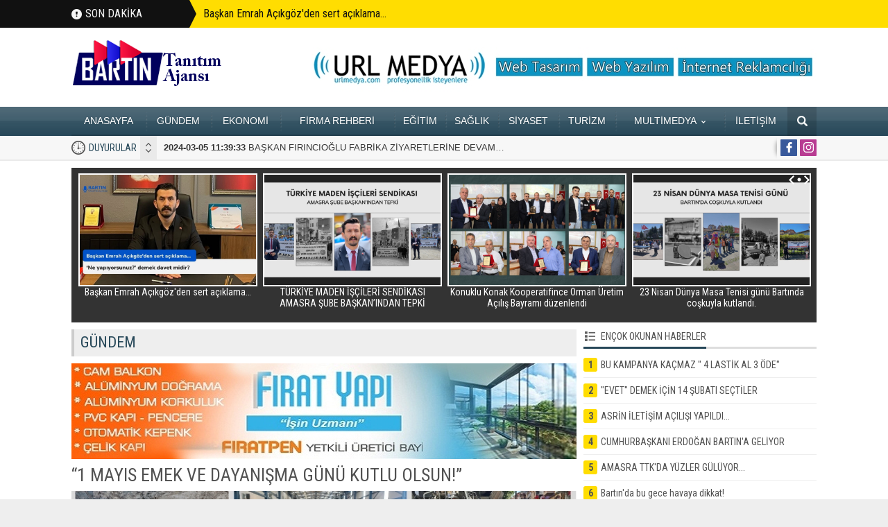

--- FILE ---
content_type: text/html; charset=UTF-8
request_url: https://bartintanitimajansi.com/haberler/gundem/1-mayis-emek-ve-dayanisma-gunu-kutlu-olsun.848
body_size: 65666
content:


<!-- Breadcrump için sayfa -->
<!-- sayfa üstü sayfa açıklaması için -->


<!DOCTYPE html>
<html lang="tr-TR">
<head>
	<meta name="viewport" content="initial-scale=1" />
	<meta charset="UTF-8" />
	<meta name="keywords" content="bartın haber, bartın tanıtım, bartın haberleri">
    <meta name="author" content="">
	
	<meta property="og:image:width" content="800"/>
	<meta property="og:image:height" content="500"/>
	<link href="https://fonts.googleapis.com/css?family=Roboto+Condensed:400,400i,700&amp;subset=latin-ext" rel="stylesheet">
	<link rel="stylesheet" type="text/css" href="https://bartintanitimajansi.com/themes/bartintema/css/style.css" media="all" />
	<title>    
            “1 MAYIS EMEK VE DAYANIŞMA GÜNÜ KUTLU OLSUN!”
    </title>
	<script type='text/javascript' src='https://ajax.googleapis.com/ajax/libs/jquery/1.7.1/jquery.min.js'></script>
	<link rel="stylesheet" type="text/css" href="https://bartintanitimajansi.com/themes/bartintema/css/styles.css" media="all" />
	 <link rel="stylesheet" href="https://bartintanitimajansi.com/themes/bartintema/css/jquery.fancybox-buttons.css">
     <link rel="stylesheet" href="https://bartintanitimajansi.com/themes/bartintema/css/jquery.fancybox-thumbs.css">
     <link rel="stylesheet" href="https://bartintanitimajansi.com/themes/bartintema/css/jquery.fancybox.css">
	
	
	
	<link rel='stylesheet' id='sfrfancybox-css' href= "https://bartintanitimajansi.com/themes/bartintema/css/jquery.fancybox.css?ver=4.9.7" type='text/css' media='all' />
	            <script type="text/javascript" src="https://bartintanitimajansi.com/js/formbuilder/form-render.min.js"></script>
    

    <meta property="og:image" content="https://www.bartintanitimajansi.com/files/app/2024-05/1_mayis_emek_ve_dayanisma_gunu_kutlu_olsunjpeg_CRKzS.jpeg"/>

	<meta name="twitter:image:src" content="https://www.bartintanitimajansi.com/files/app/2024-05/1_mayis_emek_ve_dayanisma_gunu_kutlu_olsunjpeg_CRKzS.jpeg">  

	<meta name="twitter:title" content="“1 MAYIS EMEK VE DAYANIŞMA GÜNÜ KUTLU OLSUN!”"> 

	<meta name="twitter:description" content="“1 MAYIS EMEK VE DAYANIŞMA GÜNÜ KUTLU OLSUN!”"> 

	<meta name="twitter:card" content="summary_large_image"/>

	<meta itemprop="image" content="https://www.bartintanitimajansi.com/files/app/2024-05/1_mayis_emek_ve_dayanisma_gunu_kutlu_olsunjpeg_CRKzS.jpeg">


	
	</head>
<body class="home blog desktop wide">
    
			<div class="fixedAd fixedLeftAd">
	 <a href="" target="blank">
		<img src="https://www.bartintanitimajansi.com/files/app/2018-10/12jpg_q2tXV.jpg" alt="" width="120" height="600" />
		</a>
	</div>
			
			<div class="fixedAd fixedRightAd">
	 <a href="" target="blank">
		<img src="https://www.bartintanitimajansi.com/files/app/2018-10/12jpg_qLgU0.jpg" alt="" width="120" height="600" />
		</a>
	</div>
			
	<div id="urlpage">
		<div id="flash">
			<div class="innerContainer">
				<div class="table">
										<div class="title" style="width:170px">
						<div class="inner">		
						<a style="color:#fff"href="javascript:void(0);">SON DAKİKA</a>			
						</div>
					</div>
										
															<div class="desc">
						
						<a href="https://bartintanitimajansi.com/haberler/gundem/baskan-emrah-acikgozden-sert-aciklama.898"/>Başkan Emrah Açıkgöz&#039;den sert açıklama…</a>
					
					</div>
														</div>
			</div>
		</div>
		<header>
			<div id="header-cont">
				<div class="innerContainer">
					<div id="mobileHeader">
						<div class="toggleMenu"></div>
						<div id="header-logo">
							<h1>
								<a href="/">
									<img src="https://www.bartintanitimajansi.com/files/app/2018-12/85df85537b6eb7f37ff30c4ac270faa1.png" alt="    
            “1 MAYIS EMEK VE DAYANIŞMA GÜNÜ KUTLU OLSUN!”
    " title="    
            “1 MAYIS EMEK VE DAYANIŞMA GÜNÜ KUTLU OLSUN!”
    " />
								</a>
							</h1>
						</div>
						<div class="searchButton"></div>
					</div>
					<div class="bannerAd">
																 <a href="https://www.urlmedya.com/" target="blank">
						<img src="https://www.bartintanitimajansi.com/files/app/2018-12/343434jpg_5e7dbjpg_ToHDV.jpg" alt="" width="728" height="90" />
						</a>
																	</div>
				</div>
			</div>
			<div id="searchbox">
				<span class="close"></span>
				<form method="get" action="https://bartintanitimajansi.com/arama">
					<input type="search" name="metin" placeholder="Arama" />
					<button></button>
				</form>
			</div>
			
		</header>
			<div id="overlay"></div>
		<div id="acilir_menu">
			<div class="logoBlock">
				<a href="/">
					<img src="https://www.bartintanitimajansi.com/files/app/2018-12/85df85537b6eb7f37ff30c4ac270faa1.png" alt="    
            “1 MAYIS EMEK VE DAYANIŞMA GÜNÜ KUTLU OLSUN!”
    " "title="    
            “1 MAYIS EMEK VE DAYANIŞMA GÜNÜ KUTLU OLSUN!”
    " />
				</a>
				<span class="close"></span>
			</div>
			<div id="mobileSocial">
				<ul class="urlSosyal">
					<li class="facebook">
						<a rel="external" href="https://www.facebook.com/bartintanitimajansi74/ " target="blank" title="Sitemizi Facebook üzerinden takip edin"></a>
					</li>

					<li class="instagram">
						<a rel="external" href=" " target="blank" title="Sitemizi Instagram üzerinden takip edin"></a>
					</li>
				</ul>
			</div>
			<div id="mobilemenuContainer">
				<div id="mobilemenu">
					<ul id="menu-mobil-menu" class="menu">
                      
            				<li id="menu-item-60" class="menu-item menu-item-type-taxonomy menu-item-object-category menu-item-60">
                                    <a href="/" target="">ANASAYFA  </a>
                            </li>
                                  
            				<li id="menu-item-60" class="menu-item menu-item-type-taxonomy menu-item-object-category menu-item-60">
                                    <a href="http://bartintanitimajansi.com/haberler/gundem" target="">GÜNDEM  </a>
                            </li>
                                  
            				<li id="menu-item-60" class="menu-item menu-item-type-taxonomy menu-item-object-category menu-item-60">
                                    <a href="http://bartintanitimajansi.com/haberler/ekonomi" target="">EKONOMİ  </a>
                            </li>
                                 
           <li id="menu-item-80" class="camm menu-item menu-item-type-custom menu-item-object-custom menu-item-has-children menu-item-80">
                <a href="https://bartintanitimajansi.com/urunler"> FİRMA REHBERİ </a>
                       <ul class="sub-menu">
                                        <li id="menu-item-61" class="menu-item menu-item-type-taxonomy menu-item-object-category menu-item-61">
                        <a href="https://bartintanitimajansi.com/urunler/yazilimcilar">YAZILIMCILAR </a>
                    </li>
                                        <li id="menu-item-61" class="menu-item menu-item-type-taxonomy menu-item-object-category menu-item-61">
                        <a href="https://bartintanitimajansi.com/urunler/mobilyacilar">MOBİLYACILAR </a>
                    </li>
                                    </ul>
            </li>
                                  
            				<li id="menu-item-60" class="menu-item menu-item-type-taxonomy menu-item-object-category menu-item-60">
                                    <a href="http://bartintanitimajansi.com/haberler/egitim" target="">EĞİTİM  </a>
                            </li>
                                  
            				<li id="menu-item-60" class="menu-item menu-item-type-taxonomy menu-item-object-category menu-item-60">
                                    <a href="http://bartintanitimajansi.com/haberler/saglik" target="">SAĞLIK  </a>
                            </li>
                                  
            				<li id="menu-item-60" class="menu-item menu-item-type-taxonomy menu-item-object-category menu-item-60">
                                    <a href="http://bartintanitimajansi.com/haberler/siyaset" target="">SİYASET  </a>
                            </li>
                                  
            				<li id="menu-item-60" class="menu-item menu-item-type-taxonomy menu-item-object-category menu-item-60">
                                    <a href="http://bartintanitimajansi.com/haberler/turizm" target="">TURİZM  </a>
                            </li>
                                  
          <li id="menu-item-80" class="camm menu-item menu-item-type-custom menu-item-object-custom menu-item-has-children menu-item-80">
                                           <a href="https://bartintanitimajansi.com/multimedya"> MULTİMEDYA </a>
                                   <ul class="sub-menu">
                                                                    <li id="menu-item-61" class="menu-item menu-item-type-taxonomy menu-item-object-category menu-item-61">
                                                            <a href="https://bartintanitimajansi.com/galeri">FOTO GALERİ </a>
                                                    </li>
                                                                                            <li id="menu-item-61" class="menu-item menu-item-type-taxonomy menu-item-object-category menu-item-61">
                                                            <a href="https://bartintanitimajansi.com/video">VİDEO GALERİ </a>
                                                    </li>
                                                                                                                                                                                                                                            </ul>
            </li>
                                  
            				<li id="menu-item-60" class="menu-item menu-item-type-taxonomy menu-item-object-category menu-item-60">
                                    <a href="https://bartintanitimajansi.com/iletisim">İLETİŞİM  </a>
                            </li>
                        </ul>
			</div>
	</div>		
		</div>
		<nav id="mainMenu" class="withsearch">
		<div id="menuGroup">
				<div class="inner">
					<div class="innerContainer" style="overflow:visible">
						<div id="menu">
							<div class="table">
								<ul id="menu-ana-menu" class="menu">			
                      
           <li id="menu-item-21" class="menu-item menu-item-type-taxonomy menu-item-object-category menu-item-21">
                                    <a href="/" target="">ANASAYFA  </a>
                            </li>
                                  
           <li id="menu-item-21" class="menu-item menu-item-type-taxonomy menu-item-object-category menu-item-21">
                                    <a href="http://bartintanitimajansi.com/haberler/gundem" target="">GÜNDEM  </a>
                            </li>
                                  
           <li id="menu-item-21" class="menu-item menu-item-type-taxonomy menu-item-object-category menu-item-21">
                                    <a href="http://bartintanitimajansi.com/haberler/ekonomi" target="">EKONOMİ  </a>
                            </li>
                                 
            <li id="menu-item-21" class="menu-item menu-item-type-taxonomy menu-item-object-category menu-item-21">
                <a href="https://bartintanitimajansi.com/urunler"> FİRMA REHBERİ </a>
                <ul class="sub-menu">
                                        <li>
                        <a href="https://bartintanitimajansi.com/urunler/yazilimcilar">YAZILIMCILAR </a>
                    </li>
                                        <li>
                        <a href="https://bartintanitimajansi.com/urunler/mobilyacilar">MOBİLYACILAR </a>
                    </li>
                                    </ul>
            </li>
                                  
           <li id="menu-item-21" class="menu-item menu-item-type-taxonomy menu-item-object-category menu-item-21">
                                    <a href="http://bartintanitimajansi.com/haberler/egitim" target="">EĞİTİM  </a>
                            </li>
                                  
           <li id="menu-item-21" class="menu-item menu-item-type-taxonomy menu-item-object-category menu-item-21">
                                    <a href="http://bartintanitimajansi.com/haberler/saglik" target="">SAĞLIK  </a>
                            </li>
                                  
           <li id="menu-item-21" class="menu-item menu-item-type-taxonomy menu-item-object-category menu-item-21">
                                    <a href="http://bartintanitimajansi.com/haberler/siyaset" target="">SİYASET  </a>
                            </li>
                                  
           <li id="menu-item-21" class="menu-item menu-item-type-taxonomy menu-item-object-category menu-item-21">
                                    <a href="http://bartintanitimajansi.com/haberler/turizm" target="">TURİZM  </a>
                            </li>
                                  
            <li id="menu-item-21" class="menu-item menu-item-type-post_type menu-item-object-page current-menu-ancestor current-menu-parent current_page_parent current_page_ancestor menu-item-has-children menu-item-1113">
                                           <a href="https://bartintanitimajansi.com/multimedya"> MULTİMEDYA </a>
                                    <ul class="sub-menu">
                                                                    <li id="menu-item-21" class="menu-item menu-item-type-post_type menu-item-object-page menu-item-1114">
                                                            <a href="https://bartintanitimajansi.com/galeri">FOTO GALERİ </a>
                                                    </li>
                                                                                            <li id="menu-item-21" class="menu-item menu-item-type-post_type menu-item-object-page menu-item-1114">
                                                            <a href="https://bartintanitimajansi.com/video">VİDEO GALERİ </a>
                                                    </li>
                                                                                                                                                                                                                                            </ul>
            </li>
                                  
           <li id="menu-item-21" class="menu-item menu-item-type-taxonomy menu-item-object-category menu-item-21">
                                    <a href="https://bartintanitimajansi.com/iletisim">İLETİŞİM  </a>
                            </li>
                      </ul>
							</div>
						</div>
						<div class="searchIcon" title="Arama yapmak için tıklayın"></div>
						<div style="clear:both"></div>
					</div>
				</div>
			</div>
			<div class="innerContainer search">
				<div id="arama_yap">
					<form method="get" action="https://bartintanitimajansi.com/arama">
						<input type="text" name="metin" id="s" placeholder="Sitede Arama Yap" />
						<button></button>
					</form>
				</div>
			</div>
		</nav><script src="https://bartintanitimajansi.com/js/custom.js"></script>
<div id="breakingGroup">
	<div class="innerContainer">
		
		<div id="breaking">
			<div class="title">
		           <a href="https://bartintanitimajansi.com/haberler/duyurular">DUYURULAR
			</div> 
			
			<div class="titles">
				<div class="scroll">
											<p>
							<a href="https://bartintanitimajansi.com/haberler/baskan-firincioglu-fabrika-ziyaretlerine-devam-ediyor.1">
									<strong>2024-03-05 11:39:33</strong> BAŞKAN FIRINCIOĞLU FABRİKA ZİYARETLERİNE DEVAM EDİYOR</a>
						</p>
											<p>
							<a href="https://bartintanitimajansi.com/haberler/deneyap-teknoloji-atolyeleri-icin-basvurular-basladi.1">
									<strong>2024-02-23 12:22:55</strong> Deneyap Teknoloji Atölyeleri için Başvurular Başladı</a>
						</p>
											<p>
							<a href="https://bartintanitimajansi.com/haberler/aldatmaz-29-personel-atamasi-gerceklesecek.1">
									<strong>2024-02-23 11:58:55</strong> ALDATMAZ &quot;29 PERSONEL ATAMASI GERÇEKLEŞECEK&quot;</a>
						</p>
											<p>
							<a href="https://bartintanitimajansi.com/haberler/nakit-cekim-limiti-10-bin-tl-oldu.1">
									<strong>2024-02-17 17:04:49</strong> NAKİT ÇEKİM LİMİTİ 10 BİN TL OLDU</a>
						</p>
											<p>
							<a href="https://bartintanitimajansi.com/haberler/baskan-firincioglu-birlikte-daha-guclu-yarinlara.1">
									<strong>2024-02-17 16:58:40</strong> BAŞKAN FIRINCIOĞLU “BİRLİKTE DAHA GÜÇLÜ YARINLARA”</a>
						</p>
											<p>
							<a href="https://bartintanitimajansi.com/haberler/duygu-istismarcilarina-goz-actirmadilar.1">
									<strong>2024-02-17 16:57:23</strong> DUYGU İSTİSMARCILARINA GÖZ AÇTIRMADILAR</a>
						</p>
											<p>
							<a href="https://bartintanitimajansi.com/haberler/emeklilere-bayram-ikramiyesi-3000-tl-odenecek.1">
									<strong>2024-02-17 16:53:33</strong> EMEKLİLERE BAYRAM İKRAMİYESİ 3000 TL ÖDENECEK</a>
						</p>
											<p>
							<a href="https://bartintanitimajansi.com/haberler/fatih-ortaokulu-gurur-kaynagimiz-oldu.1">
									<strong>2024-02-17 16:45:28</strong> Fatih Ortaokulu gurur kaynağımız oldu</a>
						</p>
											<p>
							<a href="https://bartintanitimajansi.com/haberler/thk-99uncu-yilini-kutlayacak.1">
									<strong>2024-02-17 16:44:37</strong> THK 99’uncu yılını kutlayacak</a>
						</p>
											<p>
							<a href="https://bartintanitimajansi.com/haberler/vali-arslan-halk-gunu-toplantilarinda-vatandaslarimizi-dinlemeye-devam-ediyor.1">
									<strong>2024-02-17 16:43:36</strong> Vali Arslan, “Halk Günü” Toplantılarında Vatandaşlarımızı Dinlemeye Devam Ediyor...</a>
						</p>
											<p>
							<a href="https://bartintanitimajansi.com/haberler/vali-dr-nurtac-arslanin-mirac-kandili-mesaji.1">
									<strong>2024-02-06 11:43:16</strong> Vali Dr. Nurtaç Arslan’ın Miraç Kandili Mesajı</a>
						</p>
											<p>
							<a href="https://bartintanitimajansi.com/haberler/ak-parti-bartin-milletvekili-yusuf-ziya-aldatmaz-mirac-kandili-dolayisiyla-bir-mesaj-yayimladi.1">
									<strong>2024-02-06 11:38:31</strong> AK Parti Bartın Milletvekili Yusuf Ziya Aldatmaz, Miraç Kandili dolayısıyla bir mesaj yayımladı. </a>
						</p>
											<p>
							<a href="https://bartintanitimajansi.com/haberler/kamu-basdenetcisi-seref-malkoc-bartin-valisi-dr-nurtac-arslani-ziyaret-etti.1">
									<strong>2024-01-23 11:46:45</strong> Kamu Başdenetçisi Şeref Malkoç Bartın Valisi Dr. Nurtaç Arslan’ı Ziyaret Etti</a>
						</p>
											<p>
							<a href="https://bartintanitimajansi.com/haberler/restoran-kafe-ve-pastaneci-isletmeleri-dikkat.1">
									<strong>2024-01-02 12:01:31</strong> Restoran, kafe ve pastaneci işletmeleri dikkat</a>
						</p>
											<p>
							<a href="https://bartintanitimajansi.com/haberler/engelli-genc-koronaya-yakalanip-vefat-etti.1">
									<strong>2020-08-06 00:09:30</strong>  ENGELLİ GENÇ KORONAYA YAKALANIP VEFAT ETTİ</a>
						</p>
											<p>
							<a href="https://bartintanitimajansi.com/haberler/bartinda-bu-gece-havaya-dikkat.1,2">
									<strong>2019-01-07 16:54:20</strong> Bartın&#039;da bu gece havaya dikkat!</a>
						</p>
											<p>
							<a href="https://bartintanitimajansi.com/haberler/mhp-kozcagiz-belediye-baskani-adayi-savas-buyurman.1">
									<strong>2018-12-17 10:29:50</strong> MHP KOZCAĞIZ BELEDİYE BAŞKANI ADAYI SAVAŞ BUYURMAN</a>
						</p>
											<p>
							<a href="https://bartintanitimajansi.com/haberler/bu-kursun-sonunda-direk-ise-baslayacaklar.1">
									<strong>2018-12-17 10:22:22</strong> BU KURSUN SONUNDA DİREK İŞE BAŞLAYACAKLAR</a>
						</p>
											<p>
							<a href="https://bartintanitimajansi.com/haberler/denize-uctu-2-kisi-kurtarildi.1">
									<strong>2018-12-11 15:35:33</strong> Denize uçtu, 2 kişi kurtarıldı</a>
						</p>
											<p>
							<a href="https://bartintanitimajansi.com/haberler/catilar-yere-masalar-denize-uctu.1">
									<strong>2018-12-11 15:34:09</strong> Çatılar yere, masalar denize uçtu</a>
						</p>
						
				</div>
			</div>
		</div>
			
			<div id="breakSocial">
				<ul class="urlSosyal">
					<li class="facebook">
							<a rel="external" href="https://www.facebook.com/bartintanitimajansi74/ " target="blank" title="Sitemizi Facebook üzerinden takip edin"></a>
					</li>
					<li class="instagram">
						<a rel="external" href=" " target="blank" title="Sitemizi Instagram üzerinden takip edin"></a>
					</li>
				</ul>
			</div>
			
		</div>
	</div>
		
	<div id="wrapper">
		<div class="innerContainer">
			
			<div class="homeWidgetContainer wide">
				<div class="homeWidgetInner">
					<div class="slidingWidget  medyahover video withtitle siyah wideWidget">
						<div class="widgetContent">
							<div class="items">
														   	       									    <div class="post-container">
										    <div class="post">
											    <div class="thumb">
													<a href="https://bartintanitimajansi.com/haberler/baskan-emrah-acikgozden-sert-aciklama.898">
													<img src="https://www.bartintanitimajansi.com/files/app/2025-05/img_1596jpeg_PGOMz.jpeg" alt="Başkan Emrah Açıkgöz&#039;den sert açıklama…" width="200" height="113" /> </a>
												</div>
												<div class="title">
												<a href="https://bartintanitimajansi.com/haberler/baskan-emrah-acikgozden-sert-aciklama.898">Başkan Emrah Açıkgöz&#039;den sert açıklama…</a>
												</div>
											</div>
										</div>
																		    <div class="post-container">
										    <div class="post">
											    <div class="thumb">
													<a href="https://bartintanitimajansi.com/haberler/turkiye-maden-iscileri-sendikasi-amasra-sube-baskanindan-tepki.897">
													<img src="https://www.bartintanitimajansi.com/files/app/2025-05/black_and_grey_minimal_modern_aesthetic_fashion_clothes_brand_presentationjpeg_MNwgS.jpeg" alt="TÜRKİYE MADEN İŞÇİLERİ SENDİKASI AMASRA ŞUBE BAŞKAN’INDAN TEPKİ" width="200" height="113" /> </a>
												</div>
												<div class="title">
												<a href="https://bartintanitimajansi.com/haberler/turkiye-maden-iscileri-sendikasi-amasra-sube-baskanindan-tepki.897">TÜRKİYE MADEN İŞÇİLERİ SENDİKASI AMASRA ŞUBE BAŞKAN’INDAN TEPKİ</a>
												</div>
											</div>
										</div>
																		    <div class="post-container">
										    <div class="post">
											    <div class="thumb">
													<a href="https://bartintanitimajansi.com/haberler/konuklu-konak-kooperatifince-orman-uretim-acilis-bayrami-duzenlendi.896">
													<img src="https://www.bartintanitimajansi.com/files/app/2025-05/whatsapp_image_2025_05_05_at_133409jpeg_hQTH1.jpeg" alt="Konuklu Konak Kooperatifince Orman Üretim Açılış Bayramı düzenlendi" width="200" height="113" /> </a>
												</div>
												<div class="title">
												<a href="https://bartintanitimajansi.com/haberler/konuklu-konak-kooperatifince-orman-uretim-acilis-bayrami-duzenlendi.896">Konuklu Konak Kooperatifince Orman Üretim Açılış Bayramı düzenlendi</a>
												</div>
											</div>
										</div>
																		    <div class="post-container">
										    <div class="post">
											    <div class="thumb">
													<a href="https://bartintanitimajansi.com/haberler/23-nisan-dunya-masa-tenisi-gunu-bartinda-coskuyla-kutlandi.895">
													<img src="https://www.bartintanitimajansi.com/files/app/2025-05/whatsapp_image_2025_05_05_at_122536jpeg_KYYLG.jpeg" alt="23 Nisan Dünya Masa Tenisi günü Bartında coşkuyla kutlandı. " width="200" height="113" /> </a>
												</div>
												<div class="title">
												<a href="https://bartintanitimajansi.com/haberler/23-nisan-dunya-masa-tenisi-gunu-bartinda-coskuyla-kutlandi.895">23 Nisan Dünya Masa Tenisi günü Bartında coşkuyla kutlandı. </a>
												</div>
											</div>
										</div>
																		    <div class="post-container">
										    <div class="post">
											    <div class="thumb">
													<a href="https://bartintanitimajansi.com/haberler/konuklu-konak-kooperatifince-orman-uretim-acilis-bayrami-duzenlenecek.894">
													<img src="https://www.bartintanitimajansi.com/files/app/2025-05/whatsapp_image_2025_05_02_at_090631jpeg_ti5JO.jpeg" alt="Konuklu Konak Kooperatifince Orman Üretim Açılış Bayramı düzenlenecek" width="200" height="113" /> </a>
												</div>
												<div class="title">
												<a href="https://bartintanitimajansi.com/haberler/konuklu-konak-kooperatifince-orman-uretim-acilis-bayrami-duzenlenecek.894">Konuklu Konak Kooperatifince Orman Üretim Açılış Bayramı düzenlenecek</a>
												</div>
											</div>
										</div>
																		    <div class="post-container">
										    <div class="post">
											    <div class="thumb">
													<a href="https://bartintanitimajansi.com/haberler/merhum-sayin-h-kudret-inceoglunun-anisina-kurumlar-arasi-ikili-dostluk-turnuvasi-duzenlendi.893">
													<img src="https://www.bartintanitimajansi.com/files/app/2025-04/whatsapp_image_2025_04_27_at_095513jpeg_79gyc.jpeg" alt="Merhum Sayın H. Kudret İnceoğlu’nun Anısına Kurumlar Arası İkili Dostluk Turnuvası Düzenlendi..." width="200" height="113" /> </a>
												</div>
												<div class="title">
												<a href="https://bartintanitimajansi.com/haberler/merhum-sayin-h-kudret-inceoglunun-anisina-kurumlar-arasi-ikili-dostluk-turnuvasi-duzenlendi.893">Merhum Sayın H. Kudret İnceoğlu’nun Anısına Kurumlar Arası İkili Dostluk Turnuvası Düzenlendi...</a>
												</div>
											</div>
										</div>
																		    <div class="post-container">
										    <div class="post">
											    <div class="thumb">
													<a href="https://bartintanitimajansi.com/haberler/bartinda-kar-yagisi-ne-zaman-baslayacak-iste-yaniti.892">
													<img src="https://www.bartintanitimajansi.com/files/app/2025-02/whatsapp_image_2025_02_18_at_094255jpeg_ScITA.jpeg" alt="Bartın&#039;da kar yağışı ne zaman başlayacak? İşte yanıtı" width="200" height="113" /> </a>
												</div>
												<div class="title">
												<a href="https://bartintanitimajansi.com/haberler/bartinda-kar-yagisi-ne-zaman-baslayacak-iste-yaniti.892">Bartın&#039;da kar yağışı ne zaman başlayacak? İşte yanıtı</a>
												</div>
											</div>
										</div>
																		    <div class="post-container">
										    <div class="post">
											    <div class="thumb">
													<a href="https://bartintanitimajansi.com/haberler/turk-hava-kurumundan-vali-arslana-ziyaret.891">
													<img src="https://www.bartintanitimajansi.com/files/app/2025-02/ddaaaeejpg_DigV0.jpg" alt="Türk Hava Kurumundan Vali Arslan&#039;a ziyaret" width="200" height="113" /> </a>
												</div>
												<div class="title">
												<a href="https://bartintanitimajansi.com/haberler/turk-hava-kurumundan-vali-arslana-ziyaret.891">Türk Hava Kurumundan Vali Arslan&#039;a ziyaret</a>
												</div>
											</div>
										</div>
																		    <div class="post-container">
										    <div class="post">
											    <div class="thumb">
													<a href="https://bartintanitimajansi.com/haberler/bartin-il-emniyet-mudurlugu-koordinesinde-gerceklestirilen-kumar-baskininda-ceza-yagdi.890">
													<img src="https://www.bartintanitimajansi.com/files/app/2025-02/whatsapp_image_2025_02_18_at_093043jpeg_F8UtC.jpeg" alt="Bartın İl Emniyet Müdürlüğü koordinesinde gerçekleştirilen kumar baskınında ceza yağdı." width="200" height="113" /> </a>
												</div>
												<div class="title">
												<a href="https://bartintanitimajansi.com/haberler/bartin-il-emniyet-mudurlugu-koordinesinde-gerceklestirilen-kumar-baskininda-ceza-yagdi.890">Bartın İl Emniyet Müdürlüğü koordinesinde gerçekleştirilen kumar baskınında ceza yağdı.</a>
												</div>
											</div>
										</div>
																		    <div class="post-container">
										    <div class="post">
											    <div class="thumb">
													<a href="https://bartintanitimajansi.com/haberler/mubarek-ramazan-ayinin-yaklasmasi-nedeniyle-tum-camiler-temizleniyor.889">
													<img src="https://www.bartintanitimajansi.com/files/app/2025-02/camiijpg_u8LT9.jpg" alt="Mübarek Ramazan Ayı’nın yaklaşması nedeniyle tüm camiler temizleniyor..." width="200" height="113" /> </a>
												</div>
												<div class="title">
												<a href="https://bartintanitimajansi.com/haberler/mubarek-ramazan-ayinin-yaklasmasi-nedeniyle-tum-camiler-temizleniyor.889">Mübarek Ramazan Ayı’nın yaklaşması nedeniyle tüm camiler temizleniyor...</a>
												</div>
											</div>
										</div>
																								</div>
						</div>
					</div>
				</div>
			</div>

			<div class="tabbedWidget homeWidget">	
				<div class="homeWidgetContainer double">
					<div class="leftContainer">
						<div class="advancedPostsWidget1  default homeWidget">
												
							<div style="margin-top:10px;margin-bottom:0px;"class="widgetContent">
								<div class="items">
												
								</div>
							</div>

							<div style="margin-top:4px;margin-bottom: 0px;"class="widgetContent">
							
								<div class="items">
							
										
										 
										
																	</div>
							</div>
									
							<div style="margin-top:4px;margin-bottom: 0px;"class="widgetContent">
								<div class="items">
								
																	</div>
							</div>

						

			
		<span class="title"> <a href="https://bartintanitimajansi.com/haberler/gundem">
	    <h1 style="padding-top: 20px;"class="mainHeading">GÜNDEM</h1> </a></span>
		<div class="advancedPostsWidget1  default homeWidget">		
			
							<div style="margin-top:5px"class="ads type2">
					 <a href="http://www.firatyapi.net" target="blank">
						<img src="https://www.bartintanitimajansi.com/files/app/2020-06/1jpg_FMfRi.jpg" alt="" width="728" height="auto">
					</a>
				</div>
			  

		<div style="margin-top: 10px;"id="single">
			<div style="width:100%;float:left">
				<h1 style="margin-top:0px"class="mainHeading">“1 MAYIS EMEK VE DAYANIŞMA GÜNÜ KUTLU OLSUN!”</h1>
			</div>

			<a class="fancybox" rel="group" href="https://www.bartintanitimajansi.com/files/app/2024-05/1_mayis_emek_ve_dayanisma_gunu_kutlu_olsunjpeg_CRKzS.jpeg" >
				<img src="https://www.bartintanitimajansi.com/files/app/2024-05/1_mayis_emek_ve_dayanisma_gunu_kutlu_olsunjpeg_CRKzS.jpeg" alt="“1 MAYIS EMEK VE DAYANIŞMA GÜNÜ KUTLU OLSUN!”">
			</a>

			  

			<div id="singleContent" class="reading">
				<p style="margin-bottom:20px"> <p>.Bartın Belediye Başkanı Muhammet Rıza Yal&ccedil;ınkaya, 1 Mayıs Emek ve Dayanışma G&uuml;n&uuml;<br />
dolayısıyla mesaj yayımladı. Mesajında Başkan Yal&ccedil;ınkaya, şu ifadeleri kullandı; &ldquo;1 Mayıs birliğin,<br />
beraberliğin, dayanışmanın, m&uuml;cadelenin ve kardeşliğin g&uuml;n&uuml;d&uuml;r. T&uuml;m d&uuml;nyada milyonlarca<br />
emek&ccedil;inin birik, m&uuml;cadele ve dayanışma g&uuml;n&uuml; olarak kutlanan 1 Mayıs, demokrasinin ve insan<br />
haklarının geliştirilmesi a&ccedil;ısından b&uuml;y&uuml;k &ouml;nem taşımaktadır. Yaşamın her alanında &uuml;retenlerin,<br />
emekleri ve alın terleri en kutsal değerdir. Hayatımızın her alanında &ouml;zveriyle &ccedil;alışıp alın teri ile<br />
yaşama değer katan iş&ccedil;i ve emek&ccedil;ilere minnettarız. Bartın Belediyesi olarak &ccedil;alışma arkadaşlarımızla<br />
birlikte ilimize değer katmak i&ccedil;in var g&uuml;c&uuml;m&uuml;zle &ccedil;alışmaya devam ediyoruz. Bartın&rsquo;ımızın b&uuml;y&uuml;mesi ve<br />
hedeflerine ulaşmasında &ouml;nemli pay sahibi olan iş&ccedil;ilerimizin ve emek&ccedil;ilerimizin &ccedil;alışmalarına değer<br />
veren bir anlayışla, yol arkadaşlarımdan aldığım g&uuml;&ccedil; ve destekle Bartın&rsquo;ımıza en g&uuml;zel hizmetleri<br />
kazandırmak i&ccedil;in hep birlikte &ccedil;alışmayı s&uuml;rd&uuml;receğiz. Bu duygu ve d&uuml;ş&uuml;ncelerimle, başta<br />
Belediyemizdeki mesai arkadaşlarım olmak &uuml;zere, t&uuml;m emek&ccedil;ilerin 1 Mayıs Emek ve Dayanışma<br />
G&uuml;n&uuml;&rsquo;n&uuml; y&uuml;rekten kutluyor, 1 Mayıs Emek ve Dayanışma G&uuml;n&uuml;&rsquo;n&uuml;n &uuml;lkemizde birlik ve beraberliğin<br />
artmasına vesile olmasını diliyorum.&rdquo;</p>
</p> 
									</div>
			
						<div id="singleContent" class="reading">
				
					
</div>			
			<ul class="metaBox">
				<li class="date">
					<span class="icon"></span>2024-05-01 13:35:18
					<span class="hide">tarihinde eklendi. </span>
				</li>
				
				

				<li class="fontplus sizing">
					<span class="icon"></span>
				</li>
				
				<li class="fontminus sizing">
					<span class="icon"></span>
				</li>
			</ul>
<h3 style="margin-top:10px;font-size: 20px;"class="mainHeading">SOSYAL AĞLARDA PAYLAŞ:</h3>
				
	                <a style="float:left"href="javascript: poponunload()"><img src="https://bartintanitimajansi.com/themes/bartintema/img/face.png"></a>
					<a style="float:left" href="javascript: poponunloadiki()"><img src="https://bartintanitimajansi.com/themes/bartintema/img/twit.png"></a>
                    <a style="float:left" href="javascript: poponunloaddort()"><img src="https://bartintanitimajansi.com/themes/bartintema/img/whatsapp.png"></a>
				
			<script type="text/javascript">
				function poponunload() {            
				yenipencere = window.open("https://www.facebook.com/sharer.php?u=https://bartintanitimajansi.com/haberler/gundem/1-mayis-emek-ve-dayanisma-gunu-kutlu-olsun.848","","location=1,status=1,scrollbars=1,width=900,height=600");        
                }        
			</script> 

			<script type="text/javascript">
				function poponunloadiki() {            
				yenipencere = window.open("https://twitter.com/intent/tweet?text=“1 MAYIS EMEK VE DAYANIŞMA GÜNÜ KUTLU OLSUN!”&url=https://bartintanitimajansi.com/haberler/gundem/1-mayis-emek-ve-dayanisma-gunu-kutlu-olsun.848","","location=1,status=1,scrollbars=1,width=600,height=600");        
                }        
			</script>  

			

			<script type="text/javascript">
				function poponunloaddort() {            
                yenipencere = window.open("https://api.whatsapp.com/send?text=https://bartintanitimajansi.com/haberler/gundem/1-mayis-emek-ve-dayanisma-gunu-kutlu-olsun.848","",
				"location=1,status=1,scrollbars=1,width=600,height=600");        
				}        
			</script>  
						
							<div class="ads singleAd3">
					<a href="http://www.birkanural.com/" target="blank">
						<img style="margin-top:10px"src="https://www.bartintanitimajansi.com/files/app/2018-12/efrtjpg_3N3Yx.jpg" alt="" width="728" height="auto">
					</a>
				</div>
			
			
<br/>

<div id="comments">
									<div class="formlarim">
										<div class="listelerim">
											<div class="altHeading">
												<div class="icon yorum">
													<span></span>
												</div>
												<span class="title">	Yorumlar<br/> </span>
											</div>
    											<div class="wp-pagenavi" style="margin-bottom:10px"></div>
										</div>
										<div class="altHeading">
											<div class="icon kalem">
												<span></span>
											</div>
											<span class="title">BİR YORUM YAZ</span>
											
										</div>
										
									</div>
								</div>
								<style>
								.rendered-form .btn, .rendered-form .form-control {
    background-image: none;
    border: 1px solid #bdbbbb!important;
}
</style>

   

            <div id="loadyorum_1">Gönderiliyor.Lütfen Bekleyiniz...</div>
            <form enctype="multipart/form-data" id="fb-renderyorum_1"    ></form>
            <script>
            
            $( document ).ready(function() {
                
                $("#loadyorum_1").hide();
                
                var field = {
                    type: 'button',
                    "subtype": "submit",
                    class: 'btn btn-primary col-md-4',
                    label: "Gönder",
                    "style": "info"
                };
                
                var field_hidden = {
                    type: 'hidden',
                    class: 'form-control',
                    "value": "1",
                    name:"formid"
                };
                
                var field_hidden_module = {
                    type: 'hidden',
                    class: 'form-control',
                    "value": "3",
                    name:"com_module"
                };
                
                
                var field_hidden_sub_module_id = {
                    type: 'hidden',
                    class: 'form-control',
                    "value": "848",
                    name:"com_module_sub_id"
                };
                
                var field_security_label = {
                    "type": "paragraph",
                    "subtype": "p",
                    "name": "text-captcha_label",
                    className: 'col-md-4',
              
                    label: "<img  class='col-md-12 captcha_6D45B9C8-DBE6-4EE4-B3A2-0A3B847FE800'  src='https://bartintanitimajansi.com/captcha/default/6D45B9C8-DBE6-4EE4-B3A2-0A3B847FE800'  style='width:120px!important;height:36px!important '  /><a style='cursor:pointer' class=' col-md-12 refresh_captcha click_captcha_6D45B9C8-DBE6-4EE4-B3A2-0A3B847FE800' >Kodu Yenile</a>",
                };
                  
               var field_security = {
                    "type": "text",
                    "subtype": "text",
                   
                    "style":"margin-top:-20px",
                    "name": "text-captcha",
                    class: 'form-control col-md-4',
                    
               };
                
                var field_security_hidden = {
                    type: 'hidden',
                    class: 'form-control',
                    "value": '6D45B9C8-DBE6-4EE4-B3A2-0A3B847FE800',
                    name:"form_security_id"
                };
                
                 var field_langID = {
                    type: 'hidden',
                    class: 'form-control',
                    "value": 'tr',
                    name:"form_langID"
                };
                
                var fbRenderyorum_1 = document.getElementById('fb-renderyorum_1'),
                formData = [
	{
		"type": "text",
		"required": true,
		"label": "AdSoyad",
		"className": "form-control",
		"name": "text-1515500568350",
		"subtype": "text"
	},
	{
		"type": "text",
		"subtype": "email",
		"label": "E-posta",
		"className": "form-control",
		"name": "text-1515500569706"
	},
	{
		"type": "text",
		"label": "Telefon",
		"className": "form-control",
		"name": "text-1544276908955",
		"subtype": "text"
	},
	{
		"type": "textarea",
		"required": true,
		"label": "Mesajınız",
		"className": "form-control",
		"name": "textarea-1544098635661",
		"subtype": "textarea",
		"rows": "7"
	}
];
                 $(function() { 
                $(".click_captcha_6D45B9C8-DBE6-4EE4-B3A2-0A3B847FE800").click(function(e){
                    e.preventDefault();

                    var captcha = $(".captcha_6D45B9C8-DBE6-4EE4-B3A2-0A3B847FE800");
                    var time=(new Date).getTime();
                    $.ajax({
                        method: 'GET',
                        url: 'https://bartintanitimajansi.com/captcha/default/6D45B9C8-DBE6-4EE4-B3A2-0A3B847FE800?n=' + time ,
                    }).done(function (response) {
                        captcha.prop('src', 'https://bartintanitimajansi.com/captcha/default/6D45B9C8-DBE6-4EE4-B3A2-0A3B847FE800?n=' + time  );
                    });
                    
                });
});
                var fbRenderyorum_1 = document.getElementById('fb-renderyorum_1'),
                formData = [
	{
		"type": "text",
		"required": true,
		"label": "AdSoyad",
		"className": "form-control",
		"name": "text-1515500568350",
		"subtype": "text"
	},
	{
		"type": "text",
		"subtype": "email",
		"label": "E-posta",
		"className": "form-control",
		"name": "text-1515500569706"
	},
	{
		"type": "text",
		"label": "Telefon",
		"className": "form-control",
		"name": "text-1544276908955",
		"subtype": "text"
	},
	{
		"type": "textarea",
		"required": true,
		"label": "Mesajınız",
		"className": "form-control",
		"name": "textarea-1544098635661",
		"subtype": "textarea",
		"rows": "7"
	}
];
                
                formData.push(field_security_label);formData.push(field_security);formData.push(field_security_hidden);
                formData.push(field_hidden);
                formData.push(field);
                formData.push(field_hidden_module);
                formData.push(field_hidden_sub_module_id);
                formData.push(field_langID);
                
                var formRenderOptsyorum_1 = {
                    formData:formData,
                    dataType: 'json',
                    method:"post",
                };
                
                $(fbRenderyorum_1).formRender(formRenderOptsyorum_1);
                
                
                $('#fb-renderyorum_1').submit(function(event) {
                    
                    event.preventDefault();
                    var formdata =new FormData($("#fb-renderyorum_1")[0]);
                    
                    
                    var formLabel=[];
                    $("#fb-renderyorum_1 label").each(function( index ) {
                        formLabel.push({ name: $(this).attr("for") , value: $(this).text() });
                    });
                    
                    $("#fb-renderyorum_1").hide();
                    $("#loadyorum_1").show();
                    
                    
                    $.ajax({
                        url: 'https://bartintanitimajansi.com/yorum-kaydet',
                        type: "POST",
                        data: formdata ,
                        processData: false,
                        contentType: false,
                        cache: false,
                        enctype: 'multipart/form-data',
                        success: function(data) {
                            if(data.durum == "ok"){
                                mesaj_="Yorumunuz bize ulaşmıştır.Teşekkürler";
                                $("#loadyorum_1").html(mesaj_);
                                alert(mesaj_);
                            }else{
                                $("#fb-renderyorum_1").show();
                                $("#loadyorum_1").hide();
                                alert("Hata oluştu. " + data.msj);
                            }
                        },
                        error: function(data) {
                            $("#fb-renderyorum_1").show();
                            $("#loadyorum_1").hide();
                            alert("Hata Oluştu");
                        }
                    });
                    
                });
                
                
            });
            
            </script>
            
								
					</div></div>
					<div class="">
					<div style="margin-top:20px"class="">
						<div class="advancedPostsWidget1  default homeWidget">
														<div class="widgetHeading style1 default">
								<div class="icon arti"></div>
								<span class="title"><a href="#">İLGİNİZİ ÇEKEBİLECEK DİĞER HABERLER</span>
								
							</div>
														
														
										<div class="widgetContent">
						
								
																																								<div class="post-container" style=" padding-left: 0px; padding-right: 0px; ">
										<div class="post">
											<div class="thumb">
												<a href="https://bartintanitimajansi.com/haberler/artik-18-yasindan-kucuklere-satilmayacaklar.180">
													<img style="width: 100%; "src="https://www.bartintanitimajansi.com/files/app/2018-12/3jpg_cd0Ns.jpg" alt="" width="232" height="131" /> </a>
											</div>
											<div class="detail">
												<div class="title">
													<a href="https://bartintanitimajansi.com/haberler/artik-18-yasindan-kucuklere-satilmayacaklar.180">ARTIK 18 YAŞINDAN KÜÇÜKLERE SATILMAYACAKLAR</a>
												</div>
												<div class="summary">
													Bartın Valiliği çocuklara  çakmak, çakmak gazı, bally, derby ve tiner gibi  insan sağlığına  zararlı uçucu maddelerin  satışının yasaklanması hakkında karar aldı.
												</div>
											</div>
										</div>
									</div>
																																											<div class="post-container" style=" padding-left: 0px; padding-right: 0px; ">
										<div class="post">
											<div class="thumb">
												<a href="https://bartintanitimajansi.com/haberler/asrin-iletisim-acilisi-yapildi.342">
													<img style="width: 100%; "src="https://www.bartintanitimajansi.com/files/app/2019-12/whatsapp_image_2019_12_07_at_135526jpeg_h7imb.jpeg" alt="" width="232" height="131" /> </a>
											</div>
											<div class="detail">
												<div class="title">
													<a href="https://bartintanitimajansi.com/haberler/asrin-iletisim-acilisi-yapildi.342">ASRİN İLETİŞİM AÇILIŞI YAPILDI...</a>
												</div>
												<div class="summary">
													Bartın’da ticaret kervanına bir yenisi daha eklendi…
												</div>
											</div>
										</div>
									</div>
																																											<div class="post-container" style=" padding-left: 0px; padding-right: 0px; ">
										<div class="post">
											<div class="thumb">
												<a href="https://bartintanitimajansi.com/haberler/evet-demek-icin-14-subati-sectiler.367">
													<img style="width: 100%; "src="https://www.bartintanitimajansi.com/files/app/2020-02/whatsapp_image_2020_02_15_at_130228jpeg_kC9E0.jpeg" alt="" width="232" height="131" /> </a>
											</div>
											<div class="detail">
												<div class="title">
													<a href="https://bartintanitimajansi.com/haberler/evet-demek-icin-14-subati-sectiler.367">&quot;EVET&quot; DEMEK İÇİN 14 ŞUBATI SEÇTİLER</a>
												</div>
												<div class="summary">
													Sevgililer Gününde Nikah Kıydılar....


												</div>
											</div>
										</div>
									</div>
																																											<div class="post-container" style=" padding-left: 0px; padding-right: 0px; ">
										<div class="post">
											<div class="thumb">
												<a href="https://bartintanitimajansi.com/haberler/bu-kampanya-kacmaz-4-lastik-al-3-ode.500">
													<img style="width: 100%; "src="https://www.bartintanitimajansi.com/files/app/2020-10/petlasjpeg_YVWKR.jpeg" alt="" width="232" height="131" /> </a>
											</div>
											<div class="detail">
												<div class="title">
													<a href="https://bartintanitimajansi.com/haberler/bu-kampanya-kacmaz-4-lastik-al-3-ode.500">BU KAMPANYA KAÇMAZ &quot; 4 LASTİK AL 3 ÖDE&quot;</a>
												</div>
												<div class="summary">
													.........................................
												</div>
											</div>
										</div>
									</div>
																																											<div class="post-container" style=" padding-left: 0px; padding-right: 0px; ">
										<div class="post">
											<div class="thumb">
												<a href="https://bartintanitimajansi.com/haberler/hacamat-suluk-ve-ozan-tedavisinde-bilinmesi-gerekenler.177">
													<img style="width: 100%; "src="https://www.bartintanitimajansi.com/files/app/2018-12/1jpg_24eYg.jpg" alt="" width="232" height="131" /> </a>
											</div>
											<div class="detail">
												<div class="title">
													<a href="https://bartintanitimajansi.com/haberler/hacamat-suluk-ve-ozan-tedavisinde-bilinmesi-gerekenler.177">HACAMAT, SÜLÜK VE OZAN TEDAVİSİNDE BİLİNMESİ GEREKENLER</a>
												</div>
												<div class="summary">
													Konuyu bir bilene soralım ve okurlarımızı bilgilendirelim dediğimiz noktada da karşımıza Bartın’da bu tedavileri uygulayan başarılı bir doktor olan Gülşah Aslan çıktı. Kendisine bu tedavi yöntemleri ile ilgili olarak akıllardaki neredeyse tüm soruları sor
												</div>
											</div>
										</div>
									</div>
																																											<div class="post-container" style=" padding-left: 0px; padding-right: 0px; ">
										<div class="post">
											<div class="thumb">
												<a href="https://bartintanitimajansi.com/haberler/bu-mektuplar-mehmetcige.185">
													<img style="width: 100%; "src="https://www.bartintanitimajansi.com/files/app/2018-12/5jpg_mJ3T4.jpg" alt="" width="232" height="131" /> </a>
											</div>
											<div class="detail">
												<div class="title">
													<a href="https://bartintanitimajansi.com/haberler/bu-mektuplar-mehmetcige.185">BU MEKTUPLAR MEHMETÇİĞE</a>
												</div>
												<div class="summary">
													Dongul’a teslim edildi. Mektuplar Afrin’de ki Mehmetçiğe ulaştırılmak üzere postalanacak.
												</div>
											</div>
										</div>
									</div>
																																											<div class="post-container" style=" padding-left: 0px; padding-right: 0px; ">
										<div class="post">
											<div class="thumb">
												<a href="https://bartintanitimajansi.com/haberler/cumhurbaskani-erdogan-bartina-geliyor.294">
													<img style="width: 100%; "src="https://www.bartintanitimajansi.com/files/app/2019-03/erdoganpng_7hNuc.png" alt="" width="232" height="131" /> </a>
											</div>
											<div class="detail">
												<div class="title">
													<a href="https://bartintanitimajansi.com/haberler/cumhurbaskani-erdogan-bartina-geliyor.294">CUMHURBAŞKANI ERDOĞAN BARTIN&#039;A GELİYOR</a>
												</div>
												<div class="summary">
													4 Mart&#039;ta Bartın&#039;a geleceği açıklanan Cumhurbaşkanı Erdoğan&#039;ın programı netleşti.
AK Parti İl Teşkilatı tarafından Cumhurbaşkanı Recep Tayyip Erdoğan&#039;ın 4 Mart Pazartesi Günü Cumhuriyet Meydanı&#039;nda miting düzenleyeceği açıklandı.

												</div>
											</div>
										</div>
									</div>
																																											<div class="post-container" style=" padding-left: 0px; padding-right: 0px; ">
										<div class="post">
											<div class="thumb">
												<a href="https://bartintanitimajansi.com/haberler/denize-uctu-2-kisi-kurtarildi.192">
													<img style="width: 100%; "src="https://www.bartintanitimajansi.com/files/app/2018-12/3jpg_RlAjz.jpg" alt="" width="232" height="131" /> </a>
											</div>
											<div class="detail">
												<div class="title">
													<a href="https://bartintanitimajansi.com/haberler/denize-uctu-2-kisi-kurtarildi.192">Denize uçtu, 2 kişi kurtarıldı</a>
												</div>
												<div class="summary">
													BARTIN’ın Amasra ilçesinde limanda denize devrilen otomobildeki 2 kişi balıkçılar tarafından kurtarıldı. 
												</div>
											</div>
										</div>
									</div>
																																											<div class="post-container" style=" padding-left: 0px; padding-right: 0px; ">
										<div class="post">
											<div class="thumb">
												<a href="https://bartintanitimajansi.com/haberler/bartinda-bu-gece-havaya-dikkat.228">
													<img style="width: 100%; "src="https://www.bartintanitimajansi.com/files/app/2019-01/72004jpg_pX1EF.jpg" alt="" width="232" height="131" /> </a>
											</div>
											<div class="detail">
												<div class="title">
													<a href="https://bartintanitimajansi.com/haberler/bartinda-bu-gece-havaya-dikkat.228">Bartın&#039;da bu gece havaya dikkat!</a>
												</div>
												<div class="summary">
													Bartın&#039;da bu gece hava sıcaklığı -3 derece olacak. Özellikle sürücülerin dikkatli olması gerekiyor.
												</div>
											</div>
										</div>
									</div>
																																			<div style="margin-bottom:20px"class="col-md-12">
																		<a href="" target="blank">
											<img src="https://www.bartintanitimajansi.com/files/app/2018-10/3jpg_Bl7VQ.jpg" />
										</a>
																			</div>
																									 

								</div>
															

								</div></div></div>

							

							


						</div></div>


				
	


					<div class="rightContainer">
						<div class="listingWidget default sidebarWidget">
							<div class="widgetHeading style3 default">
								<div class="float">
									<div class="colorline">
										<div class="icon liste"></div>
										<span class="title">ENÇOK OKUNAN HABERLER</span>
									</div>
								</div>
								<div class="bottomline"></div>
							</div>
							<div class="widgetContent">
								<div class="items">
																																			<a href="https://bartintanitimajansi.com/haberler/bu-kampanya-kacmaz-4-lastik-al-3-ode.500">
										<span class="number">1</span>
										<span class="text">BU KAMPANYA KAÇMAZ &quot; 4 LASTİK AL 3 ÖDE&quot;</span>
									</a>
																											<a href="https://bartintanitimajansi.com/haberler/evet-demek-icin-14-subati-sectiler.367">
										<span class="number">2</span>
										<span class="text">&quot;EVET&quot; DEMEK İÇİN 14 ŞUBATI SEÇTİLER</span>
									</a>
																											<a href="https://bartintanitimajansi.com/haberler/asrin-iletisim-acilisi-yapildi.342">
										<span class="number">3</span>
										<span class="text">ASRİN İLETİŞİM AÇILIŞI YAPILDI...</span>
									</a>
																											<a href="https://bartintanitimajansi.com/haberler/cumhurbaskani-erdogan-bartina-geliyor.294">
										<span class="number">4</span>
										<span class="text">CUMHURBAŞKANI ERDOĞAN BARTIN&#039;A GELİYOR</span>
									</a>
																											<a href="https://bartintanitimajansi.com/haberler/amasra-ttkda-yuzler-guluyor.265">
										<span class="number">5</span>
										<span class="text">AMASRA TTK&#039;DA YÜZLER GÜLÜYOR...</span>
									</a>
																											<a href="https://bartintanitimajansi.com/haberler/bartinda-bu-gece-havaya-dikkat.228">
										<span class="number">6</span>
										<span class="text">Bartın&#039;da bu gece havaya dikkat!</span>
									</a>
																											<a href="https://bartintanitimajansi.com/haberler/denize-uctu-2-kisi-kurtarildi.192">
										<span class="number">7</span>
										<span class="text">Denize uçtu, 2 kişi kurtarıldı</span>
									</a>
																											<a href="https://bartintanitimajansi.com/haberler/bu-mektuplar-mehmetcige.185">
										<span class="number">8</span>
										<span class="text">BU MEKTUPLAR MEHMETÇİĞE</span>
									</a>
																											<a href="https://bartintanitimajansi.com/haberler/artik-18-yasindan-kucuklere-satilmayacaklar.180">
										<span class="number">9</span>
										<span class="text">ARTIK 18 YAŞINDAN KÜÇÜKLERE SATILMAYACAKLAR</span>
									</a>
																											<a href="https://bartintanitimajansi.com/haberler/hacamat-suluk-ve-ozan-tedavisinde-bilinmesi-gerekenler.177">
										<span class="number">10</span>
										<span class="text">HACAMAT, SÜLÜK VE OZAN TEDAVİSİNDE BİLİNMESİ GEREKENLER</span>
									</a>
										
								</div>
							</div>
						</div>
				
						<div class="advancedPostsWidget3  medyahover video default sidebarWidget">
							<div class="widgetContent">
								<div class="items">
																		<div class="brtt post-container">
										<div class="post">
											<div class="thumb">
												<a href="https://www.facebook.com/eyupogullari.bosch" target="blank">
													<img src="https://www.bartintanitimajansi.com/files/app/2018-12/rfedjpg_9NYGz.jpg" alt="" width="336" height="auto" />
												</a>
											</div>
										</div>
									</div>
																		
								</div>
							</div>
						</div>
						<div class="slidingWidget  medyahover foto withtitle siyah sidebarWidget">
							<div class="slidingHeader">
								<div class="icon foto"></div>
								<div class="title">Galeri</div>
							</div>
							<div class="widgetContent">
								<div class="items">
																	<div class="post-container">
										<div class="post">
											<div class="thumb">
												<a href="https://bartintanitimajansi.com/galeri/bartin-tanitim-ajans">
													<img src="https://www.bartintanitimajansi.com/files/app/2018-12/85df85537b6eb7f37ff30c4ac270faa1png_5eb9F.png" alt="BARTIN TANITIM AJANS" width="150" height="84" /> </a>
											</div>
											<div class="title">
												<a href="https://bartintanitimajansi.com/galeri/bartin-tanitim-ajans">BARTIN TANITIM AJANS</a>
											</div>
										</div>
									</div>
																		<div class="post-container">
										<div class="post">
											<div class="thumb">
												<a href="https://bartintanitimajansi.com/galeri/foto-galeri">
													<img src="https://www.bartintanitimajansi.com/files/app/2018-12/01jpg_czv8bjpg_rC8m7.jpg" alt="FOTO GALERİ" width="150" height="84" /> </a>
											</div>
											<div class="title">
												<a href="https://bartintanitimajansi.com/galeri/foto-galeri">FOTO GALERİ</a>
											</div>
										</div>
									</div>
																		
								</div>
							</div>
						</div>
						<div class="advancedPostsWidget3  medyahover video default sidebarWidget">
							<div class="widgetContent">
								<div class="items">
																	</div>
							</div>
						</div>
						
						<div class="advancedPostsWidget3  medyahover video default sidebarWidget">
							<div class="widgetContent">
								<div class="items">
																		<div class="brtt post-container">
										<div class="post">
											<div class="thumb">
												<a href="http://www.eminisi.com.tr/" target="blank">
													<img src="https://www.bartintanitimajansi.com/files/app/2018-12/8455jpg_gKRu4.jpg" alt="" width="336" height="auto" />
												</a>
											</div>
										</div>
									</div>
																	</div>
							</div>
						</div>
						<div style="margin-top:20px;margin-bottom:20px">
						
						</div>
						
						<div style="margin-top:20px;margin-bottom:20px">
						
						</div>
						
						<div style="margin-top:20px;margin-bottom:20px">
						
						</div>
						
						<div style="margin-top:20px;margin-bottom:20px">
						
						</div>
						
						<div style="margin-top:20px;margin-bottom:20px">
						
						</div>
						
					</div>

				</div>

			</div>

		</div>

		</div>
	</div>
<footer>
			<div class="innerContainer">
				<div class="about">
					<div class="logo">
						<a href="/">
									<img src="https://www.bartintanitimajansi.com/files/app/2018-12/85df85537b6eb7f37ff30c4ac270faa1.png" alt="    
            “1 MAYIS EMEK VE DAYANIŞMA GÜNÜ KUTLU OLSUN!”
    " title="    
            “1 MAYIS EMEK VE DAYANIŞMA GÜNÜ KUTLU OLSUN!”
    "/>
								</a>
					</div>
					<div class="copyright"></div>
					<div class="footerSocial">
						<ul class="urlSosyal">
							<li class="facebook">
							<a rel="external" href="https://www.facebook.com/bartintanitimajansi74/ " target="blank" title="Sitemizi Facebook üzerinden takip edin"></a>
						</li>
						<li class="instagram">
							<a rel="external" href=" " target="blank" title="Sitemizi Instagram üzerinden takip edin"></a>
						</li>
						</ul>
					</div>
				</div>
				<div class="alt">
					<nav>
						<div class="header">KURUMSAL</div>
						<ul id="menu-kurumsal" class="menu">
							 				             							<li id="menu-item-88" class="menu-item menu-item-type-post_type menu-item-object-page menu-item-88">
								<a href="https://bartintanitimajansi.com/uyelik">ÜYELİK</a>
							</li>
							 							<li id="menu-item-88" class="menu-item menu-item-type-post_type menu-item-object-page menu-item-88">
								<a href="https://bartintanitimajansi.com/yasal-uyari">YASAL UYARI</a>
							</li>
							 							<li id="menu-item-88" class="menu-item menu-item-type-post_type menu-item-object-page menu-item-88">
								<a href="https://bartintanitimajansi.com/hakkimizda">HAKKIMIZDA</a>
							</li>
							 							<li id="menu-item-88" class="menu-item menu-item-type-post_type menu-item-object-page menu-item-88">
								<a href="https://bartintanitimajansi.com/kunye">KÜNYE</a>
							</li>
							 							 						</ul>
					</nav>
				</div>
				<div class="footermenu2">
					<nav>
						<ul id="menu-footer-menu-2" class="menu">
														<li id="menu-item-38" class="menu-item menu-item-type-taxonomy menu-item-object-category menu-item-38">
								<a href="https://bartintanitimajansi.com/haberler/duyurular">DUYURULAR</a>
							</li>
							 							<li id="menu-item-38" class="menu-item menu-item-type-taxonomy menu-item-object-category menu-item-38">
								<a href="https://bartintanitimajansi.com/haberler/gundem">GÜNDEM</a>
							</li>
							 							<li id="menu-item-38" class="menu-item menu-item-type-taxonomy menu-item-object-category menu-item-38">
								<a href="https://bartintanitimajansi.com/haberler/ekonomi">EKONOMİ</a>
							</li>
							 							<li id="menu-item-38" class="menu-item menu-item-type-taxonomy menu-item-object-category menu-item-38">
								<a href="https://bartintanitimajansi.com/haberler/saglik">SAĞLIK</a>
							</li>
							 							<li id="menu-item-38" class="menu-item menu-item-type-taxonomy menu-item-object-category menu-item-38">
								<a href="https://bartintanitimajansi.com/haberler/egitim">EĞİTİM</a>
							</li>
							 							<li id="menu-item-38" class="menu-item menu-item-type-taxonomy menu-item-object-category menu-item-38">
								<a href="https://bartintanitimajansi.com/haberler/siyaset">SİYASET</a>
							</li>
							 							<li id="menu-item-38" class="menu-item menu-item-type-taxonomy menu-item-object-category menu-item-38">
								<a href="https://bartintanitimajansi.com/haberler/turizm">TURİZM</a>
							</li>
							 							
						</ul>
					</nav>
				</div>
			</div>
			<div class="bottomText">
				<div class="innerContainer">
					Copyright © 2018. Tüm Hakları Saklıdır <a style="text-align:right;float:right"href="http://www.urlmedya.com" target="blank">URL MEDYA</a></div>
			</div>
		</footer>
	</div>
	<script src="https://bartintanitimajansi.com/themes/bartintema/js/jquery.fancybox.js"></script>
		<script src="https://bartintanitimajansi.com/themes/bartintema/js/jquery.fancybox-buttons.js"></script>
		<script src="https://bartintanitimajansi.com/themes/bartintema/js/jquery.fancybox-thumbs.js"></script>
        <script src="https://bartintanitimajansi.com/themes/bartintema/js/jquery.easing-1.3.pack.js"></script>
		<script src="https://bartintanitimajansi.com/themes/bartintema/js/jquery.mousewheel-3.0.6.pack.js"></script>
        
        <script type="text/javascript">
			$(document).ready(function() {
			$(".fancybox").fancybox();
			});
		</script>
	<script type='text/javascript' src="https://bartintanitimajansi.com/themes/bartintema/js/jquery.fancybox.pack.js"></script>
	<script type='text/javascript' src="https://bartintanitimajansi.com/themes/bartintema/js/owl.carousel.min.js"></script>
	<script type='text/javascript' src="https://bartintanitimajansi.com/themes/bartintema/js/jquery.minicolors.min.js"></script>
	<script type='text/javascript' src="https://bartintanitimajansi.com/themes/bartintema/js/scripts.js"></script>
	<script type='text/javascript' src="https://bartintanitimajansi.com/themes/bartintema/js/wp-embed.min.js?ver=4.9.7"></script>
</body>

</html>

--- FILE ---
content_type: application/javascript
request_url: https://bartintanitimajansi.com/js/custom.js
body_size: 31
content:

 function imageRefresh(img, timeout) {
    setTimeout(function() {
     var d = new Date;
     var http = img.src;
     img.src = http + '&d=' + d.getTime();
    }, timeout);
  }


--- FILE ---
content_type: application/javascript
request_url: https://bartintanitimajansi.com/themes/bartintema/js/scripts.js
body_size: 26116
content:
jQuery(function($) {

// Flash News

	(function blink() { 
		$('#flash .title .inner').delay(1500).fadeOut(400).fadeIn(400, blink); 
	})();

// Menu Search

	$("#menuGroup .searchIcon").click(function() {
		$(this).fadeOut(5).fadeIn(5);
		if($(this).hasClass("active")) {
			$("#arama_yap").stop().fadeOut();
		} else {
			$("#arama_yap").stop().fadeIn();
		}
		$(this).toggleClass("active");
			$("#s").focus();
	});

// AuthorsWidget

	if($('.authorsWidget .author').size() > 3 ) {
		$('.authorsWidget .items').css('height', '300px');
		$('.authorsWidget .arrows').fadeIn();
		var authorsInterval = setInterval(changeAuthors, 5e3);
		$('.authorsWidget .widgetHeading.style1 .allLink').css('margin-right', '20px');
		$('.authorsWidget .widgetHeading.style2 .allLink').css('margin-right', '20px');
		$('.authorsWidget .widgetHeading.style3 .allLink').css('margin-right', '15px');
	}
	authorsHeight = 100; 
	function changeAuthors() {
		$(".authorsWidget .scroll").animate({
			"margin-top": -1 * authorsHeight + "px"
		}, 600, function () {
			$(".authorsWidget .scroll").append($(".authorsWidget .scroll .author:first-child"));
			$(".authorsWidget .scroll").css("margin-top", 0)
		})
	}

	$('.authorsWidget').hover(function () {
		clearInterval(authorsInterval);
	}, function () {
		if ($('.authorsWidget .author').size() > 3 ) authorsInterval = setInterval(changeAuthors, 5e3);
	});

	$(".authorsWidget .arrows a").click(function (e) {
		if (e.preventDefault) e.preventDefault();
		e.returnValue = false;
		if ($(this).hasClass("up")) {
			$(".authorsWidget .scroll").stop().prepend($(".authorsWidget .scroll .author:last-child"));
			$(".authorsWidget .scroll").css("margin-top", -1 * authorsHeight + "px");
			$(".authorsWidget .scroll").animate({
				"margin-top": "0"
			}, 600)
		} else {
			$(".authorsWidget .scroll").animate({
				"margin-top": -1 * authorsHeight + "px"
			}, 600, function () {
				$(".authorsWidget .scroll").append($(".authorsWidget .scroll .author:first-child"));
				$(".authorsWidget .scroll").css("margin-top", 0);
			})
		}
	});

// ScoresWidget

	$(".scoresWidget .buttons span").click(function () {
		if ($(this).hasClass('active') == false) {
			parentScoreWidget = $(this).closest(".scoresWidget");
			parentScoreWidget.find(".tab").stop().css('display', 'none');
			parentScoreWidget.find(".tab").eq($(this).index()).stop().fadeIn(400);
			parentScoreWidget.find(".buttons span").removeClass("active");
			$(this).addClass("active");
		}
	});

// Font Sizes

	$('.metaBox .sizing .icon').click(function() {
		if($(this).parent().hasClass('fontplus')) {
			currentSize = parseInt($('#singleContent').css('font-size')) + 1;
			if(currentSize<=22)	{ $('#singleContent').css('font-size', currentSize); }
		} else if($(this).parent().hasClass('fontminus')) {
			currentSize = parseInt($('#singleContent').css('font-size')) - 1;
			if(currentSize>=11) { $('#singleContent').css('font-size', currentSize); }
		}
	});  

// Gallery 

	
// Add to Your Site

	height = 70; 
	function changeaddtosliding2() {
		$(".addtotyoursite.sliding2 .items").animate({
			"margin-top": -1 * height + "px"
		}, 300, function () {
			$(".addtotyoursite.sliding2 .items").append($(".addtotyoursite.sliding2 .items .post-container:first-child"));
			$(".addtotyoursite.sliding2 .items").css("margin-top", 0)
		})
	}
	var addtosliding2Interval = setInterval(changeaddtosliding2, 5e3);

// Add Form

	$("#profile form input[type=submit]").click(function(event) {
		$(this).closest("form").find("p.status").fadeIn().removeClass().addClass("status loading").html("Lütfen bekleyiniz.");
	});

// Switcher

	$("#switcher .icon").click(function() {
		if($(this).hasClass("active")) {
			$("#switcher").animate({"left":"-100px"});
		} else {
			$("#switcher").animate({"left":"-1px"});
		}
		$(this).toggleClass("active");
	});
		
	$("#switcher .designButtons span").click(function() {
		$("#switcher .designButtons span").removeClass("active");
		$(this).addClass("active");
		if($(this).hasClass("boxed")) {
			$("body").addClass("boxed");
			$("#switcher .hiddenBoxedInput").val("boxed");
		} else {
			$("body").removeClass("boxed");
			$("#switcher .hiddenBoxedInput").val("wide");
		}
		resizeFixedAds();
	});
		
	if($('.switcherInput').length) {
		$('.switcherInput').minicolors({
			change: function(hex, opacity) {
				$('#menuGroup').css('background', hex);
			},
			show: function() {
				$('body,html').animate({
					scrollTop: 0
				}, 800);
			}
		});
	}

// Vertical Ads

	if($("body").hasClass("boxed")) {
		pageWidth = 1110;
	} else {
		pageWidth = 1090;
	}

	$('.fixedLeftAd').css('left', ($(window).width() - pageWidth)/2-$('.fixedLeftAd').width() + 'px').css('visibility', 'visible').fadeIn();
	$('.fixedRightAd').css('left', (($(window).width() - pageWidth)/2 + pageWidth) + 'px').css('visibility', 'visible').css('visibility', 'visible').fadeIn();
	checkFixedSize();

	function checkFixedSize() {
		if(pageWidth + $('.fixedLeftAd').width() + $('.fixedRightAd').width() > $(window).width()) {
			$('.fixedAd').hide();
		} else {
			$('.fixedAd').show();
		}		
	}

	resizeFixedAds();
	function resizeFixedAds() {
		if($("body").hasClass("boxed")) {
			pageWidth = 1110;
		} else {
			pageWidth = 1090;
		}
		$('.fixedLeftAd').css('left', ($(window).width() - pageWidth)/2-$('.fixedLeftAd').width() + 'px');
		$('.fixedRightAd').css('left', (($(window).width() - pageWidth)/2 + pageWidth) + 'px');		
	}

	$(window).resize(function() {
		resizeFixedAds();
		checkFixedSize();
	});

// Search

	$('#header-cont .searchButton').click(function() {
		$('#searchbox').fadeIn();
		$('#searchbox input[type=text]').focus();
		$('body').css('overflow', 'hidden');
	});

	$('#searchbox .close').click(function() {
		$('#searchbox').fadeOut();
		$('body').css('overflow', 'visible');
	});

// Hamburger

	$('#header-cont .toggleMenu').click(function() {
		if($(this).hasClass('open')) {
			$('#header-cont .toggleMenu').removeClass('open');
			$("#acilir_menu").stop().animate({"left": "-300px"},300);
			$('#overlay').fadeOut();
			$('body').css('overflow-y', 'visible');
		} else {
			$('#header-cont .toggleMenu').addClass('open');
			$("#acilir_menu").stop().animate({"left": "0"},300);
			$('#overlay').fadeIn();
			$('body').css('overflow-y', 'hidden');
		}
	});

	$('#overlay, #acilir_menu span.close, #acilir_menu .logoBlock a, #mobilemenu a').click(function() {
		if(!$(this).parent().hasClass("menu-item-has-children")) closeHamburger();
	});

	function closeHamburger() {
		$('#header-cont .toggleMenu').removeClass('open');
		$("#urlpage").stop().animate({"left": "0"},300);
		$('#overlay').fadeOut();
		$("#acilir_menu").stop().animate({"left": "-300px"},300, function() {
			$('#mobilemenu').css('left', '0');
			$('body').css('overflow-y', 'visible');
		});
	}

// Mobile Menu

	$('#mobilemenu li').each(function() {
		$('<span class="icon"></span>').prependTo($(this).find('a').first());
	});

	$('#mobilemenu .menu-item-has-children>a').click(function(e) {
		if (e.preventDefault) e.preventDefault();
		e.returnValue = false;
		menuPosition = $("#mobilemenu").position();
		$(this).next().show();
		$("#mobilemenu").stop().animate({"left": (menuPosition.left - 290) + "px"}, 300);
		$("#acilir_menu").scrollTop(0);
	});

	$("#mobilemenu .sub-menu").each(function() {
		title = $(this).prev().html();
		$('<li class="back"><a href="#"><div class="backicon"></div>'+title+'</a></li>').prependTo($(this));
		$("#acilir_menu").scrollTop(0);
	});


	$('#mobilemenu .back a').click(function(e) {
		if (e.preventDefault) e.preventDefault();
		e.returnValue = false;
		menuPosition = $("#mobilemenu").position();
		submenuToHide = $(this).closest(".sub-menu");
		$("#mobilemenu").stop().animate({"left": (menuPosition.left + 270) + "px"}, 300, function() {
			submenuToHide.hide();
		});
	});

	if (!!jQuery('.mobile #mobileHeader').offset()) {
		var stickyTop = jQuery('.mobile #mobileHeader').offset().top;
		jQuery(window).scroll(function() {
			var windowTop = jQuery(window).scrollTop();
			if ((stickyTop) < windowTop){
				jQuery('.mobile #mobileHeader').css({ position: 'fixed', top: '0' });
				jQuery('.mobile header').css('padding-top','60px');
			}
			else {
				jQuery('.mobile #mobileHeader').css('position','relative');
				jQuery('.mobile header').css('padding-top','0');
			}
		});
	}

// Responsive Video

	$('.reading iframe, .reading object, .reading embed').wrap('<div class="safirVideoWrapper"></div>')

// Gallery Br

	$("#singleContent div.gallery br").remove();


$(window).resize(function() {
	safirFirstCheck();
});
safirFirstCheck();

function safirFirstCheck() {

}

// Menu

	$('#menu li').each(function() {
		$('<span class="icon"></span>').prependTo($(this).find('a').first());
	});

	$('footer .alt li').each(function() {
		$('<div class="icon"></div>').prependTo($(this).find('a').first());
	});

	$('#menu li.menu-item-has-children').each(function() {
		$('<span class="arrow"></span>').appendTo($(this).find('a').first());
	});

	$('#menu .menu-item-has-children').hover(function() {
		if($(window).width() > 1040) {
			$(this).find('.sub-menu').first().css('visibility', 'visible').stop().fadeIn(200);
		}
	}, function() {
		if($(window).width() > 1040) {
			var activeMenu = $(this);
			setTimeout(function() {
				activeMenu.find('.sub-menu').first().fadeOut(200);
			}, 200);
		}
	});

// Hover Effects

	$(".medyahover .thumb").hover(function () {
		$(".medyahover .hover").remove();
		$(this).find("a").append('<div class="hover"><span class="icon"></span></div>');
		$(".medyahover .hover").stop().css("display", "none").fadeIn();
	}, function () {
		$(".medyahover .hover").fadeOut();
	});

// Owl

	$(".slidingWidget.addToSite .items").owlCarousel({
		items:1,
		autoPlay:6000,
		navigation:true,
		navigationText:false,
		pagination:false,
		slideSpeed: 600,
		stopOnHover: true,
	});

	$(".slidingWidget.wideWidget .items").owlCarousel({
		itemsCustom : [[0, 1],[320, 2],[500, 4],[660, 4],[920, 4]],
		autoPlay:6000,
		navigation:true,
		navigationText:false,
		pagination:false,
		slideSpeed: 600,
		stopOnHover: true,
	});

	$(".slidingWidget.homeWidget .items").owlCarousel({
		itemsCustom : [[0, 1],[320, 2],[500, 4],[660, 4],[920, 5]],
		autoPlay:6000,
		navigation:true,
		navigationText:false,
		pagination:false,
		slideSpeed: 600,
		stopOnHover: true,
	});

	$(".slidingWidget.sidebarWidget .items").owlCarousel({
		itemsCustom : [[0, 1],[320, 2],[500, 4],[660, 4],[769, 2]],
		autoPlay:6000,
		navigation:true,
		navigationText:false,
		pagination:false,
		slideSpeed: 600,
		stopOnHover: true,
	});

// Breaking

	$(".desktop #breaking .scroll").owlCarousel({
		items:1,
		autoPlay:6000,
		navigation:true,
		navigationText:false,
		pagination:false,
		singleItem: true,
		slideSpeed: 600,
		stopOnHover: true,
		transitionStyle: "fade",
	});

	$(".mobile #breaking .scroll").owlCarousel({
		items:1,
		autoPlay:6000,
		navigation:true,
		navigationText:false,
		pagination:false,
		singleItem: true,
		slideSpeed: 600,
		stopOnHover: true,
	});

// Wide Slider

	$(".desktop .wideSlider").hover(function() {
		$(this).find(".owl-buttons div").stop().fadeIn();
	}, function() {
		$(this).find(".owl-buttons div").stop().fadeOut();
	});

	$(".wideSlider .items").owlCarousel({
		items:1,
		autoPlay:6000,
		navigation:true,
		navigationText:false,
		pagination:true,
		singleItem: true,
		slideSpeed: 600,
		stopOnHover: true,
		paginationNumbers: true,
		lazyLoad: true,
		lazyFollow: true,
		lazyEffect: "fade",
		transitionStyle: "fade",
	});

// Num Slider

	$(".numSlider").hover(function() {
		$(this).find(".owl-buttons div").stop().fadeIn();
	}, function() {
		$(this).find(".owl-buttons div").stop().fadeOut();
	});

	var numslidercarousel = $(".numSlider .items");
	numslidercarousel.owlCarousel({
		pagination: true,
		autoPlay:6000,
		slideSpeed: 300,
		navigation:false,
		navigationText:"",
		paginationSpeed: 400,
		singleItem: true,
		lazyLoad: true,
		lazyFollow: true,
		lazyEffect: "fade",
		autoPlay: true,
		stopOnHover: true,
		afterInit: sumslidermakePages,
		afterUpdate: sumslidermakePages,
	});

	$( ".numSlider .owl-page" ).hover(function() {
		order = $(this).index();
		numslidercarousel.trigger('owl.goTo', order);
	});

	function sumslidermakePages() {
		counter = 1;
		$.each(this.owl.userItems, function(i) {
			$('.numSlider .owl-controls .owl-page').eq(counter-1).html("<div class='myslider' id='"+(counter-1)+"'>"+counter+"</div>");
			counter++;
		});
	}

// Slider 1

	$(".desktop .slider1Widget .slider").hover(function() {
		$(this).find(".owl-buttons div").stop().fadeIn();
	}, function() {
		$(this).find(".owl-buttons div").stop().fadeOut();
	});

	var slidercarousel = $(".slider1Widget .slider .items");
	slidercarousel.owlCarousel({
		pagination: true,
		autoPlay:6000,
		slideSpeed: 300,
		navigation:true,
		navigationText:"",
		paginationSpeed: 400,
		singleItem: true,
		lazyLoad: true,
		lazyFollow: true,
		lazyEffect: "fade",
		autoPlay: true,
		stopOnHover: true,
		afterInit: makePages,
		afterUpdate: makePages,
	});

	$( ".slider1Widget .owl-page" ).hover(function() {
		order = $(this).index();
		slidercarousel.trigger('owl.goTo', order);
	});

	function makePages() {
		counter = 1;
		$.each(this.owl.userItems, function(i) {
			if(counter == $(".slider1Widget").attr("data-addorder")) {
				text = "5";
			} else {
				text = counter;
			}
			linkUrl = $(".slider1Widget .item").eq(counter-1).find('a').attr('href');

			$('.slider1Widget .slider .owl-controls .owl-page').eq(counter-1)
			.html("<a href='"+linkUrl+"' id='"+(counter-1)+"'>"+text+"</a>")
			counter++;
		});
	}

// Slider2

	$(".desktop .slider2Widget").hover(function() {
		$(this).find(".owl-buttons div").stop().fadeIn();
	}, function() {
		$(this).find(".owl-buttons div").stop().fadeOut();
	});

	var slider2Owl = $(".slider2Widget .items");
	slider2Owl.owlCarousel({
		pagination: true,
		autoPlay:6000,
		slideSpeed: 300,
		navigation:true,
		navigationText:"",
		paginationSpeed: 400,
		singleItem: true,
		lazyLoad: true,
		lazyFollow: true,
		lazyEffect: "fade",
		autoPlay: true,
		stopOnHover: true,
		afterInit: slider2Thumbs,
		afterUpdate: slider2Thumbs,
	});

	$( ".slider2Widget .owl-page" ).hover(function() {
		order = $(this).index();
		slider2Owl.trigger('owl.goTo', order);
	});

	function slider2Thumbs() {
		counter = 1;
		$.each(this.owl.userItems, function(i) {
			imageUrl = $(".slider2Widget .item").eq(counter-1).find('img').attr('src');
			linkUrl = $(".slider2Widget .item").eq(counter-1).find('a').attr('href');
			$('.slider2Widget .owl-controls .owl-page').eq(counter-1)
			.html("<a href='"+linkUrl+"' style='background-image:url("+imageUrl+")' class='inner' id='"+(counter-1)+"'>"+counter+"</a>")
		counter++;
		});
	}

// City Header

	$(".cityWidget .hamburger").click(function() {
		$(this).toggleClass("open");
		$(this).closest(".cityWidget").find(".cities").slideToggle();
	});

	$(".cityWidget .cities span").click(function () {
		parent = $(this).closest(".cityWidget");
		url =  parent.attr("data-url") + $(this).attr('data-city');
		parent.find(".hamburger").removeClass("open");
		parent.find(".loading").fadeIn();
		parent.find(".cities").slideUp();
		parent.find(".data").fadeOut(function() {
			$(this).html("");
			parent.find(".data").load(url, function () {
				parent.find(".loading").fadeOut();
				parent.find(".data").fadeIn();
			});
		});

	});



// Tabbed Widget

	function tabbedEvent($item) {
		parentTabbed = $item.closest(".tabbedWidget");
		parentTabbed.find(".tab").stop().css('display', 'none');
		parentTabbed.find(".tab").eq($item.index()).stop().fadeIn(400);
		parentTabbed.find(".tabheading a").removeClass("active");
		parentTabbed.find('.tabheading a').css('z-index', '1');
		$item.addClass("active").css('z-index', '2');
	}

	$(".tabbedWidget").each(function () {
		$(this).find('.tab').first().fadeIn();
		$(this).find('.tabheading a').first().addClass("active").css('z-index', '2');
	});

	$(".desktop .tabbedWidget .tabheading a").hover(function () {
		tabbedEvent($(this));
	}, function() {});

	$(".mobile .tabbedWidget .tabheading a").click(function (e) {
		if ($(this).hasClass('active') == false) {
			if (e.preventDefault) e.preventDefault();
			e.returnValue = false;
			tabbedEvent($(this));
		}
	});


// CUSTOM CODES

	$("a[rel^='external']").attr("target","_blank");

	$('.sfrIconForm form .fileLabel+input[type=file]').change(function() {
		$(this).prev().find('span.text').html( $(this).val().substr(0, 20) + '...' );
	});

	$(".advancedPostsWidget5").each(function() {
		$(this).find(".topmiddle").insertAfter($(this).find(".topright"));
	});


// SIDEBAR

	(function($) {
		$.fn.theiaStickySidebar = function(options) {
			var defaults = {
				'containerSelector': '',
				'additionalMarginTop': 0,
				'additionalMarginBottom': 0,
				'updateSidebarHeight': true,
				'minWidth': 0
			};
			options = $.extend(defaults, options);

			// Validate options
			options.additionalMarginTop = parseInt(options.additionalMarginTop) || 0;
			options.additionalMarginBottom = parseInt(options.additionalMarginBottom) || 0;
			
			// Add CSS
			$('head').append($('<style>.theiaStickySidebar:after {content: ""; display: table; clear: both;}</style>'));

			this.each(function() {
				var o = {};
				o.sidebar = $(this);

				// Save options
				o.options = options || {};

				// Get container
				o.container = $(o.options.containerSelector);
				if (o.container.size() == 0) {
					o.container = o.sidebar.parent();
				}

				// Create sticky sidebar
				o.sidebar.parents().css('-webkit-transform', 'none'); // Fix for WebKit bug - https://code.google.com/p/chromium/issues/detail?id=20574
				o.sidebar.css({
					'position': 'relative',
					'overflow': 'visible',
					// The "box-sizing" must be set to "content-box" because we set a fixed height to this element when the sticky sidebar has a fixed position.
					'-webkit-box-sizing': 'border-box',
					'-moz-box-sizing': 'border-box',
					'box-sizing': 'border-box'
				});
				
				// Get the sticky sidebar element. If none has been found, then create one.
				o.stickySidebar = o.sidebar.find('.theiaStickySidebar');
				if (o.stickySidebar.length == 0) {				
					o.sidebar.find('script').remove(); // Remove <script> tags, otherwise they will be run again on the next line.
					o.stickySidebar = $('<div>').addClass('theiaStickySidebar').append(o.sidebar.children());				
					o.sidebar.append(o.stickySidebar);
				}

				// Get existing top and bottom margins and paddings
				o.marginTop = parseInt(o.sidebar.css('margin-top'));
				o.marginBottom = parseInt(o.sidebar.css('margin-bottom'));
				o.paddingTop = parseInt(o.sidebar.css('padding-top'));
				o.paddingBottom = parseInt(o.sidebar.css('padding-bottom'));

				// Add a temporary padding rule to check for collapsable margins.
				var collapsedTopHeight = o.stickySidebar.offset().top;
				var collapsedBottomHeight = o.stickySidebar.outerHeight();
				o.stickySidebar.css('padding-top', 1);
				o.stickySidebar.css('padding-bottom', 1);
				collapsedTopHeight -= o.stickySidebar.offset().top;
				collapsedBottomHeight = o.stickySidebar.outerHeight() - collapsedBottomHeight - collapsedTopHeight;
				if (collapsedTopHeight == 0) {
					o.stickySidebar.css('padding-top', 0);
					o.stickySidebarPaddingTop = 0;
				}
				else {
					o.stickySidebarPaddingTop = 1;
				}
				
				if (collapsedBottomHeight == 0) {
					o.stickySidebar.css('padding-bottom', 0);
					o.stickySidebarPaddingBottom = 0;
				}
				else {
					o.stickySidebarPaddingBottom = 1;
				}

				// We use this to know whether the user is scrolling up or down.
				o.previousScrollTop = null;

				// Scroll top (value) when the sidebar has fixed position.
				o.fixedScrollTop = 0;
				
				// Set sidebar to default values.
				resetSidebar();

				o.onScroll = function(o) {
					// Stop if the sidebar isn't visible.
					if (!o.stickySidebar.is(":visible")) {
						return;
					}				
					
					// Stop if the window is too small.
					if ($('body').width() < o.options.minWidth) {
						resetSidebar();
						return;					
					}

					// Stop if the sidebar width is larger than the container width (e.g. the theme is responsive and the sidebar is now below the content)
					if (o.sidebar.outerWidth(true) + 50 >  o.container.width()) {
						resetSidebar();
						return;
					}

					var scrollTop = $(document).scrollTop();
					var position = 'static';

					// If the user has scrolled down enough for the sidebar to be clipped at the top, then we can consider changing its position.
					if (scrollTop >= o.container.offset().top + (o.paddingTop + o.marginTop - o.options.additionalMarginTop)) {
						// The top and bottom offsets, used in various calculations.
						var offsetTop = o.paddingTop + o.marginTop + options.additionalMarginTop;
						var offsetBottom =  o.paddingBottom + o.marginBottom + options.additionalMarginBottom;
						
						// All top and bottom positions are relative to the window, not to the parent elemnts.
						var containerTop = o.container.offset().top;
						var containerBottom = o.container.offset().top + getClearedHeight(o.container);
						
						// The top and bottom offsets relative to the window screen top (zero) and bottom (window height).
						var windowOffsetTop = 0 + options.additionalMarginTop;
						var windowOffsetBottom;
						
						var sidebarSmallerThanWindow = (o.stickySidebar.outerHeight() + offsetTop + offsetBottom) < $(window).height();
						if (sidebarSmallerThanWindow) {
							windowOffsetBottom = windowOffsetTop + o.stickySidebar.outerHeight();
						}
						else {
							windowOffsetBottom = $(window).height() - o.marginBottom - o.paddingBottom - options.additionalMarginBottom;
						}
						
						var staticLimitTop = containerTop - scrollTop + o.paddingTop + o.marginTop;
						var staticLimitBottom = containerBottom - scrollTop - o.paddingBottom - o.marginBottom;

						var top = o.stickySidebar.offset().top - scrollTop;
						var scrollTopDiff = o.previousScrollTop - scrollTop;
						
						// If the sidebar position is fixed, then it won't move up or down by itself. So, we manually adjust the top coordinate.
						if (o.stickySidebar.css('position') == 'fixed') {
							top += scrollTopDiff;
						}
						
						if (scrollTopDiff > 0) { // If the user is scrolling up.
							top = Math.min(top, windowOffsetTop);
						}
						else { // If the user is scrolling down.
							top = Math.max(top, windowOffsetBottom - o.stickySidebar.outerHeight());
						}

						top = Math.max(top, staticLimitTop);

						top = Math.min(top, staticLimitBottom - o.stickySidebar.outerHeight());
						
						// If the sidebar is the same height as the container, we won't use fixed positioning.
						var sidebarSameHeightAsContainer = o.container.height() == o.stickySidebar.outerHeight();
						
						if (!sidebarSameHeightAsContainer && top == windowOffsetTop) {
							position = 'fixed';
						}
						else if (!sidebarSameHeightAsContainer && top == windowOffsetBottom - o.stickySidebar.outerHeight()) {
							position = 'fixed';
						}
						else if (scrollTop + top - o.sidebar.offset().top - o.paddingTop <= options.additionalMarginTop) {
							position = 'static';
						}
						else {
							position = 'absolute';
						}
					}

					/*
					 * Performance notice: It's OK to set these CSS values at each resize/scroll, even if they don't change.
					 * It's way slower to first check if the values have changed.
					 */
					if (position == 'fixed') {
						o.stickySidebar.css({
							'position': 'fixed',
							'width': o.sidebar.width(),
							'top': top,
							'left': o.sidebar.offset().left + parseInt(o.sidebar.css('padding-left'))
						});
					}
					else if (position == 'absolute') {
						var css = {};

						if (o.stickySidebar.css('position') != 'absolute') {
							css.position = 'absolute';
							css.top = scrollTop + top - o.sidebar.offset().top - o.stickySidebarPaddingTop - o.stickySidebarPaddingBottom;
						}

						css.width = o.sidebar.width();
						css.left = '';

						o.stickySidebar.css(css);
					}
					else if (position == 'static') {
						resetSidebar();
					}

					if (position != 'static') {
						if (o.options.updateSidebarHeight == true) {
							o.sidebar.css({
								'min-height': o.stickySidebar.outerHeight() + o.stickySidebar.offset().top - o.sidebar.offset().top + o.paddingBottom
							});
						}
					}
					
					o.previousScrollTop = scrollTop;
				};

				// Initialize the sidebar's position.
				o.onScroll(o);

				// Recalculate the sidebar's position on every scroll and resize.
				$(document).scroll(function(o) {
					return function() {
						o.onScroll(o);
					};
				}(o));
				$(window).resize(function(o) {
					return function() {
						o.stickySidebar.css({'position': 'static'});
						o.onScroll(o);
					};
				}(o));

				// Reset the sidebar to its default state
				function resetSidebar() {
					o.fixedScrollTop = 0;
					o.sidebar.css({
						'min-height': '1px'
					});
					o.stickySidebar.css({
						'position': 'static',
						'width': ''
					});
				}

				function getClearedHeight(e) {
					var height = e.height();

					e.children().each(function() {
						height = Math.max(height, $(this).height());
					});

					return height;
				}
			});
		}
	})(jQuery);

	$('aside').theiaStickySidebar();

//
});

--- FILE ---
content_type: application/javascript
request_url: https://bartintanitimajansi.com/js/formbuilder/form-render.min.js
body_size: 167902
content:
(function(a){var R,S,T,xe,ze,Ae,Be,Ce,De,Ee,Fe,Ge,He,Ie,Je,Ke,Le,Me,Ne,Oe,Pe,Qe,Re,Se,Te,Ue,Ve,We,Xe,Ye,Ze,$e,bf,cf,df,ef,ff,gf,hf,jf,kf,lf,nf,Zi,$i;function b(e,t,n){var r={value:n,writable:!0,enumerable:!1,configurable:!0};Object.defineProperty(e,t,r)}function c(e){if(null===e||e===a)throw TypeError();return Object(e)}function d(e){var t=Number(e);return isNaN(t)?0:1/t==1/0||1/t==-1/0||t===1/0||t===-1/0?t:(t<0?-1:1)*Math.floor(Math.abs(t))}function e(e){var t=d(e);return t<=0?0:Math.min(t,Math.pow(2,53)-1)}function f(e,t){return e[t]}function g(e){return"function"==typeof e}function h(e){return Boolean(e)}function i(e,t){var n=2<arguments.length?arguments[2]:[];if(!1===g(e))throw new TypeError(Object.prototype.toString.call(e)+"is not a function.");return e.apply(t,n)}function j(e,t){return c(e)[t]}function k(e,t){var n=j(e,t);if(null===n||n===a)return a;if(!1===g(n))throw new TypeError("Method not callable: "+t);return n}function l(e){switch(typeof e){case"undefined":return"undefined";case"boolean":return"boolean";case"number":return"number";case"string":return"string";case"symbol":return"symbol";default:return null===e?"null":"Symbol"in this&&e instanceof this.Symbol?"symbol":"object"}}function n(e){var t=1<arguments.length?arguments[1]:a;if("object"===l(e)){if(arguments.length<2)var n="default";else t===String?n="string":t===Number&&(n="number");var r="function"==typeof this.Symbol&&"symbol"==typeof this.Symbol.toPrimitive?k(e,this.Symbol.toPrimitive):a;if(r!==a){var o=i(r,e,[n]);if("object"!==l(o))return o;throw new TypeError("Cannot convert exotic object to primitive.")}return"default"===n&&(n="number"),function(e,t){if("string"===t)var n=["toString","valueOf"];else n=["valueOf","toString"];for(var r=0;r<n.length;++r){var o=f(e,n[r]);if(g(o)){var a=i(o,e);if("object"!==l(a))return a}}throw new TypeError("Cannot convert to primitive.")}(e,n)}return e}function o(e){switch(l(e)){case"symbol":throw new TypeError("Cannot convert a Symbol value to a string");case"object":return o(n(e,"string"));default:return String(e)}}function q(e,t){return l(e)===l(t)&&("number"===l(e)?!(!isNaN(e)||!isNaN(t))||1/e==1/0&&1/t==-1/0||1/e==-1/0&&1/t==1/0||e===t:e===t)}function s(e){if(null===e||e===a)throw TypeError();return e}function t(e){if("object"!==l(e))return!1;var t="Symbol"in this&&"match"in this.Symbol?f(e,this.Symbol.match):a;if(t!==a)return h(t);try{var n=e.lastIndex;return e.lastIndex=0,RegExp.prototype.exec.call(e),!0}catch(e){}finally{e.lastIndex=n}return!1}function u(e,t){return t in e}function v(e){return"[object Array]"===Object.prototype.toString.call(e)}function w(e){if(1/e==-1/0&&(e=0),e>Math.pow(2,32)-1)throw new RangeError("Invalid array length");var t=[];return t.length=e,t}function x(e){return"object"===l(e)&&"function"==typeof e&&!!e.prototype}function z(e,t){var n,r,o=arguments[2]||{},i=(n=t,"object"!==l(r=f(e,"prototype"))&&(r=n),r),a=Object.create(i);for(var c in o)Object.prototype.hasOwnProperty.call(o,c)&&Object.defineProperty(a,c,{configurable:!0,enumerable:!1,writable:!0,value:o[c]});return a}function A(e){var t=2<arguments.length?arguments[2]:e,n=1<arguments.length?arguments[1]:[];if(!x(e))throw new TypeError("F must be a constructor.");if(!x(t))throw new TypeError("newTarget must be a constructor.");return t===e?new(Function.prototype.bind.apply(e,[null].concat(n))):i(e,z(t,Object.prototype),n)}function B(e,t){if(1/t==-1/0&&(t=0),!1===v(e))return w(t);var n=f(e,"constructor");if("object"===l(n)&&null===(n="Symbol"in this&&"species"in this.Symbol?f(n,this.Symbol.species):a)&&(n=a),n===a)return w(t);if(!x(n))throw new TypeError("C must be a constructor");return A(n,[t])}function C(e,t,n){var r={value:n,writable:!0,enumerable:!0,configurable:!0};try{return Object.defineProperty(e,t,r),!0}catch(e){return!1}}function D(e,t,n){var r=C(e,t,n);if(!r)throw new TypeError("Cannot assign value `"+Object.prototype.toString.call(n)+"` to property `"+Object.prototype.toString.call(t)+"` on object `"+Object.prototype.toString.call(e)+"`");return r}if("defineProperty"in Object&&function(){try{return Object.defineProperty({},"test",{value:42}),!0}catch(e){return!1}}()||(R=Object.defineProperty,S=Object.prototype.hasOwnProperty("__defineGetter__"),T="A property cannot both have accessors and be writable or have a value",Object.defineProperty=function(e,t,n){if(R&&(e===window||e===document||e===Element.prototype||e instanceof Element))return R(e,t,n);if(null===e||!(e instanceof Object||"object"==typeof e))throw new TypeError("Object.defineProperty called on non-object");if(!(n instanceof Object))throw new TypeError("Property description must be an object");var r=String(t),o="value"in n||"writable"in n,i="get"in n&&typeof n.get,a="set"in n&&typeof n.set;if(i){if("function"!==i)throw new TypeError("Getter must be a function");if(!S)throw new TypeError("Getters & setters cannot be defined on this javascript engine");if(o)throw new TypeError(T);Object.__defineGetter__.call(e,r,n.get)}else e[r]=n.value;if(a){if("function"!==a)throw new TypeError("Setter must be a function");if(!S)throw new TypeError("Getters & setters cannot be defined on this javascript engine");if(o)throw new TypeError(T);Object.__defineSetter__.call(e,r,n.set)}return"value"in n&&(e[r]=n.value),e}),"find"in Array.prototype||b(Array.prototype,"find",function(t){var n=c(this),r=e(f(n,"length"));if(!1===g(t))throw new TypeError(t+" is not a function");for(var l=1<arguments.length?arguments[1]:a,u=0;u<r;){var s=f(n,o(u));if(h(i(t,l,[s,u,n])))return s;u=u+1}return a}),"includes"in Array.prototype||b(Array.prototype,"includes",function(t){"use strict";var n=c(this),r=e(f(n,"length"));if(0===r)return!1;var i=d(arguments[1]);if(0<=i)var a=i;else(a=r+i)<0&&(a=0);for(;a<r;){if(q(t,f(n,o(a))))return!0;a+=1}return!1}),"bind"in Function.prototype||b(Function.prototype,"bind",function(t){var e=Array,n=Object,r=e.prototype,o=function(){},i=r.slice,a=r.concat,l=r.push,c=Math.max,u=this;if(!g(u))throw new TypeError("Function.prototype.bind called on incompatible "+u);for(var s,f=i.call(arguments,1),p=c(0,u.length-f.length),d=[],h=0;h<p;h++)l.call(d,"$"+h);return s=Function("binder","return function ("+d.join(",")+"){ return binder.apply(this, arguments); }")(function(){if(this instanceof s){var e=u.apply(this,a.call(f,i.call(arguments)));return n(e)===e?e:this}return u.apply(t,a.call(f,i.call(arguments)))}),u.prototype&&(o.prototype=u.prototype,s.prototype=new o,o.prototype=null),s}),"getOwnPropertyDescriptor"in Object&&"function"==typeof Object.getOwnPropertyDescriptor&&function(){try{var e={test:0};return 0===Object.getOwnPropertyDescriptor(e,"test").value}catch(e){return!1}}()||function(){function e(e){try{return(e.sentinel=0)===Object.getOwnPropertyDescriptor(e,"sentinel").value}catch(e){}}var a,l,c,t=Function.prototype.call,u=Object.prototype,s=t.bind(u.hasOwnProperty);if((c=s(u,"__defineGetter__"))&&(a=t.bind(u.__lookupGetter__),l=t.bind(u.__lookupSetter__)),Object.defineProperty){var n=e({});if("undefined"!=typeof document&&!e(document.createElement("div"))||!n)var f=Object.getOwnPropertyDescriptor}Object.getOwnPropertyDescriptor&&!f||b(Object,"getOwnPropertyDescriptor",function(e,t){if("object"!=typeof e&&"function"!=typeof e||null===e)throw new TypeError("Object.getOwnPropertyDescriptor called on a non-object: "+e);if(f)try{return f.call(Object,e,t)}catch(e){}if(s(e,t)){var n={enumerable:!0,configurable:!0};if(c){var r=e.__proto__;e.__proto__=u;var o=a(e,t),i=l(e,t);if(e.__proto__=r,o||i)return o&&(n.get=o),i&&(n.set=i),n}return n.value=e[t],n.writable=!0,n}})}(),"keys"in Object&&function(){return 2===Object.keys(arguments).length}(1,2)&&function(){try{return Object.keys(""),!0}catch(e){return!1}}()||(Object.keys=function(){"use strict";var y=Object.prototype.hasOwnProperty,m=Object.prototype.toString,e=Object.prototype.propertyIsEnumerable,b=!e.call({toString:null},"toString"),v=e.call(function(){},"prototype"),g=["toString","toLocaleString","valueOf","hasOwnProperty","isPrototypeOf","propertyIsEnumerable","constructor"],w=function(e){var t=e.constructor;return t&&t.prototype===e},t={$console:!0,$external:!0,$frame:!0,$frameElement:!0,$frames:!0,$innerHeight:!0,$innerWidth:!0,$outerHeight:!0,$outerWidth:!0,$pageXOffset:!0,$pageYOffset:!0,$parent:!0,$scrollLeft:!0,$scrollTop:!0,$scrollX:!0,$scrollY:!0,$self:!0,$webkitIndexedDB:!0,$webkitStorageInfo:!0,$window:!0},j=function(){if("undefined"==typeof window)return!1;for(var e in window)try{if(!t["$"+e]&&y.call(window,e)&&null!==window[e]&&"object"==typeof window[e])try{w(window[e])}catch(e){return!0}}catch(e){return!0}return!1}();return function(e){var t,n,r,o="[object Function]"===m.call(e),i=(t=e,n=m.call(t),(r="[object Arguments]"===n)||(r="[object Array]"!==n&&null!==t&&"object"==typeof t&&"number"==typeof t.length&&0<=t.length&&"[object Function]"===m.call(t.callee)),r),l="[object String]"===m.call(e),c=[];if(e===a||null===e)throw new TypeError("Cannot convert undefined or null to object");var u=v&&o;if(l&&0<e.length&&!y.call(e,0))for(var s=0;s<e.length;++s)c.push(String(s));if(i&&0<e.length)for(var f=0;f<e.length;++f)c.push(String(f));else for(var p in e)u&&"prototype"===p||!y.call(e,p)||c.push(String(p));if(b)for(var d=function(e){if("undefined"==typeof window||!j)return w(e);try{return w(e)}catch(e){return!1}}(e),h=0;h<g.length;++h)d&&"constructor"===g[h]||!y.call(e,g[h])||c.push(g[h]);return c}}()),"assign"in Object||b(Object,"assign",function(e,t){var n=c(e);if(1===arguments.length)return n;var r,o,i,l,u=Array.prototype.slice.call(arguments,1);for(r=0;r<u.length;r++){var s=u[r];for(s===a||null===s?i=[]:(l=c(s),i=Object.keys(l)),o=0;o<i.length;o++){var p=i[o],d=Object.getOwnPropertyDescriptor(l,p);if(d!==a&&d.enumerable){var h=f(l,p);n[p]=h}}}return n}),"entries"in Object||b(Object,"entries",function(e){return function(e,t){for(var n=Object.keys(e),r=[],o=n.length,i=0;i<o;i++){var a=n[i];if("string"===l(a)){var c=Object.getOwnPropertyDescriptor(e,a);if(c&&c.enumerable)if("key"===t)r.push(a);else{var u=f(e,a);if("value"===t)r.push(u);else{var s=[a,u];r.push(s)}}}}return r}(c(e),"key+value")}),"includes"in String.prototype||b(String.prototype,"includes",function(e){"use strict";var n=1<arguments.length?arguments[1]:a,r=o(s(this));if(t(e))throw new TypeError("First argument to String.prototype.includes must not be a regular expression");var i=o(e),l=d(n),c=r.length,u=Math.min(Math.max(l,0),c);return-1!==String.prototype.indexOf.call(r,i,u)}),"forEach"in Array.prototype||b(Array.prototype,"forEach",function(t){var n=c(this),r=n instanceof String?n.split(""):n,l=e(f(n,"length"));if(!1===g(t))throw new TypeError(t+" is not a function");for(var s=1<arguments.length?arguments[1]:a,p=0;p<l;){var d=o(p);if(u(r,d))i(t,s,[f(r,d),p,n]);p+=1}return a}),"defineProperties"in Object||b(Object,"defineProperties",function(e,t){if("object"!==l(e))throw new TypeError("Object.defineProperties called on non-object");for(var n=c(t),r=Object.keys(n),o=[],i=0;i<r.length;i++){var u=r[i],s=Object.getOwnPropertyDescriptor(n,u);if(s!==a&&s.enumerable){var p=f(n,u);o.push([u,p])}}for(i=0;i<o.length;i++){var d=o[i][0];p=o[i][1];Object.defineProperty(e,d,p)}return e}),"create"in Object||b(Object,"create",function(e,t){if("object"!==l(e)&&"null"!==l(e))throw new TypeError("Object prototype may only be an Object or null");var n=new Function("e","function Object() {}Object.prototype=e;return new Object")(e);return n.constructor.prototype=e,1 in arguments?Object.defineProperties(n,t):n}),"getPrototypeOf"in Object||b(Object,"getPrototypeOf",function(e){if(e!==Object(e))throw new TypeError("Object.getPrototypeOf called on non-object");var t=e.__proto__;return t||null===t?t:"function"==typeof e.constructor&&e instanceof e.constructor?e.constructor.prototype:e instanceof Object?Object.prototype:null}),"filter"in Array.prototype||b(Array.prototype,"filter",function(t){var n=c(this),r=e(f(n,"length"));if(!1===g(t))throw new TypeError(t+" is not a function");for(var l=1<arguments.length?arguments[1]:a,s=B(n,0),p=0,d=0;p<r;){var y=o(p);if(u(n,y)){var m=f(n,y);h(i(t,l,[m,p,n]))&&(D(s,o(d),m),d+=1)}p+=1}return s}),"map"in Array.prototype||b(Array.prototype,"map",function(t){var n=c(this),r=e(f(n,"length"));if(!1===g(t))throw new TypeError(t+" is not a function");for(var l=1<arguments.length?arguments[1]:a,s=B(n,r),p=0;p<r;){var d=o(p);if(u(n,d))D(s,d,i(t,l,[f(n,d),p,n]));p+=1}return s}),!("getOwnPropertyNames"in Object)){var E={}.toString,F="".split;b(Object,"getOwnPropertyNames",function(e){var t,n=[],r=["length","name","arguments","caller","prototype","observe","unobserve"];if(null==e)throw new TypeError("Cannot convert undefined or null to object");for(t in e="[object String]"==E.call(e)?F.call(e,""):Object(e))Object.prototype.hasOwnProperty.call(e,t)&&n.push(t);for(var o=0,i=r.length;o<i;o++)r[o]in e&&n.push(r[o]);return n})}function G(e){var t=i(1<arguments.length?arguments[1]:k(e,Symbol.iterator),e);if("object"!==l(t))throw new TypeError("bad iterator");var n=j(t,"next"),r=Object.create(null);return r["[[Iterator]]"]=t,r["[[NextMethod]]"]=n,r["[[Done]]"]=!1,r}function H(e,t){if("object"!==l(e["[[Iterator]]"]))throw new Error(Object.prototype.toString.call(e["[[Iterator]]"])+"is not an Object.");var n=e["[[Iterator]]"],r=k(n,"return");if(r===a)return t;try{var o=i(r,n)}catch(e){var c=e}if(t)return t;if(c)throw c;if("object"!==l(o))throw new TypeError("Iterator's return method returned a non-object.");return t}function K(e){var t=function(e){if(arguments.length<2)var t=i(e["[[NextMethod]]"],e["[[Iterator]]"]);else t=i(e["[[NextMethod]]"],e["[[Iterator]]"],[arguments[1]]);if("object"!==l(t))throw new TypeError("bad iterator");return t}(e);return!0!==function(e){if("object"!==l(e))throw new Error(Object.prototype.toString.call(e)+"is not an Object.");return h(f(e,"done"))}(t)&&t}function L(e){if("object"!==l(e))throw new Error(Object.prototype.toString.call(e)+"is not an Object.");return f(e,"value")}function M(e,t){if("boolean"!==l(t))throw new Error;var n={};return C(n,"value",e),C(n,"done",t),n}"freeze"in Object||b(Object,"freeze",function(e){return e}),"Symbol"in this&&0===this.Symbol.length||(xe=Object,ze=this,Be=0,Ce=""+Math.random(),Ee=(De="__symbol:").length,Fe="__symbol@@"+Ce,Ge="defineProperty",He="defineProperties",Ie="getOwnPropertyNames",Je="getOwnPropertyDescriptor",Ke="propertyIsEnumerable",Le=xe.prototype,Me=Le.hasOwnProperty,Ne=Le[Ke],Oe=Le.toString,Pe=Array.prototype.concat,Qe="object"==typeof window?xe.getOwnPropertyNames(window):[],Re=xe[Ie],Se=function(e){if("[object Window]"===Oe.call(e))try{return Re(e)}catch(e){return Pe.call([],Qe)}return Re(e)},Te=xe[Je],Ue=xe.create,Ve=xe.keys,We=xe.freeze||xe,Xe=xe[Ge],Ye=xe[He],Ze=Te(xe,Ie),$e=function(t,e,n){if(!Me.call(t,Fe))try{Xe(t,Fe,{enumerable:!1,configurable:!1,writable:!1,value:{}})}catch(e){t[Fe]={}}t[Fe]["@@"+e]=n},bf=function(){},cf=function(e){return e!=Fe&&!Me.call(hf,e)},df=function(e){return e!=Fe&&Me.call(hf,e)},ef=function(e){var t=""+e;return df(t)?Me.call(this,t)&&this[Fe]["@@"+t]:Ne.call(this,e)},ff=function(t){var n={enumerable:!1,configurable:!0,get:bf,set:function(e){Ae(this,t,{enumerable:!1,configurable:!0,writable:!0,value:e}),$e(this,t,!0)}};try{Xe(Le,t,n)}catch(e){Le[t]=n.value}return We(hf[t]=Xe(xe(t),"constructor",jf))},gf=function e(){var t=arguments[0];if(this instanceof e)throw new TypeError("Symbol is not a constructor");return ff(De.concat(t||"",Ce,++Be))},hf=Ue(null),jf={value:gf},kf=function(e){return hf[e]},lf=function(e,t,n){var r,o=""+t;return df(o)?(Ae(e,o,n.enumerable?((r=Ue(n)).enumerable=!1,r):n),$e(e,o,!!n.enumerable)):Xe(e,t,n),e},nf=function(e){return Se(e).filter(e===Le?(t=e,function(e){return Me.call(t,Fe)&&Me.call(t[Fe],"@@"+e)}):df).map(kf);var t},Ze.value=lf,Xe(xe,Ge,Ze),Ze.value=nf,Xe(xe,"getOwnPropertySymbols",Ze),Ze.value=function(e){return Se(e).filter(cf)},Xe(xe,Ie,Ze),Ze.value=function(t,n){var e=nf(n);return e.length?Ve(n).concat(e).forEach(function(e){ef.call(n,e)&&lf(t,e,n[e])}):Ye(t,n),t},Xe(xe,He,Ze),Ze.value=ef,Xe(Le,Ke,Ze),Ze.value=gf,Xe(ze,"Symbol",Ze),Ze.value=function(e){var t=De.concat(De,e,Ce);return t in Le?hf[t]:ff(t)},Xe(gf,"for",Ze),Ze.value=function(e){if(cf(e))throw new TypeError(e+" is not a symbol");return Me.call(hf,e)?e.slice(2*Ee,-Ce.length):void 0},Xe(gf,"keyFor",Ze),Ze.value=function(e,t){var n=Te(e,t);return n&&df(t)&&(n.enumerable=ef.call(e,t)),n},Xe(xe,Je,Ze),Ze.value=function(e,t){return 1===arguments.length||void 0===t?Ue(e):(n=t,r=Ue(e),Se(n).forEach(function(e){ef.call(n,e)&&lf(r,e,n[e])}),r);var n,r},Xe(xe,"create",Ze),Ze.value=function(){var e=Oe.call(this);return"[object String]"===e&&df(this)?"[object Symbol]":e},Xe(Le,"toString",Ze),Ae=function(e,t,n){var r=Te(Le,t);delete Le[t],Xe(e,t,n),e!==Le&&Xe(Le,t,r)}),"Symbol"in this&&"iterator"in this.Symbol||Object.defineProperty(Symbol,"iterator",{value:Symbol("iterator")}),"isArray"in Array||b(Array,"isArray",function(e){return v(e)}),"Symbol"in this&&"species"in this.Symbol||Object.defineProperty(Symbol,"species",{value:Symbol("species")}),"Map"in this&&function(){try{var e=new Map([[1,1],[2,2]]);return 0===Map.length&&2===e.size&&"Symbol"in this&&"iterator"in Symbol&&"function"==typeof e[Symbol.iterator]}catch(e){return!1}}()||function(t){function e(e,t){if("object"!==l(e))throw new TypeError("createMapIterator called on incompatible receiver "+Object.prototype.toString.call(e));if(!0!==e._es6Map)throw new TypeError("createMapIterator called on incompatible receiver "+Object.prototype.toString.call(e));var n=Object.create(r);return Object.defineProperty(n,"[[Map]]",{configurable:!0,enumerable:!1,writable:!0,value:e}),Object.defineProperty(n,"[[MapNextIndex]]",{configurable:!0,enumerable:!1,writable:!0,value:0}),Object.defineProperty(n,"[[MapIterationKind]]",{configurable:!0,enumerable:!1,writable:!0,value:t}),n}var d=function(){try{var e={};return Object.defineProperty(e,"t",{configurable:!0,enumerable:!1,get:function(){return!0},set:a}),!!e.t}catch(e){return!1}}(),u=Symbol("undef"),n=function e(){if(!(this instanceof e))throw new TypeError('Constructor Map requires "new"');var t=z(this,e.prototype,{_keys:[],_values:[],_size:0,_es6Map:!0});d||Object.defineProperty(t,"size",{configurable:!0,enumerable:!1,writable:!0,value:0});var n=0<arguments.length?arguments[0]:a;if(null===n||n===a)return t;var r=t.set;if(!g(r))throw new TypeError("Map.prototype.set is not a function");try{for(var o=G(n);;){var i=K(o);if(!1===i)return t;var c=L(i);if("object"!==l(c))try{throw new TypeError("Iterator value "+c+" is not an entry object")}catch(e){return H(o,e)}try{var u=c[0],s=c[1];r.call(t,u,s)}catch(e){return H(o,e)}}}catch(e){if(Array.isArray(n)||"[object Arguments]"===Object.prototype.toString.call(n)||n.callee){var f,p=n.length;for(f=0;f<p;f++)r.call(t,n[f][0],n[f][1])}}return t};Object.defineProperty(n,"prototype",{configurable:!1,enumerable:!1,writable:!1,value:{}}),d?Object.defineProperty(n,Symbol.species,{configurable:!0,enumerable:!1,get:function(){return this},set:a}):b(n,Symbol.species,n),b(n.prototype,"clear",function(){var e=this;if("object"!==l(e))throw new TypeError("Method Map.prototype.clear called on incompatible receiver "+Object.prototype.toString.call(e));if(!0!==e._es6Map)throw new TypeError("Method Map.prototype.clear called on incompatible receiver "+Object.prototype.toString.call(e));for(var t=e._keys,n=0;n<t.length;n++)e._keys[n]=u,e._values[n]=u;return this._size=0,d||(this.size=this._size),a}),b(n.prototype,"constructor",n),b(n.prototype,"delete",function(e){var t=this;if("object"!==l(t))throw new TypeError("Method Map.prototype.clear called on incompatible receiver "+Object.prototype.toString.call(t));if(!0!==t._es6Map)throw new TypeError("Method Map.prototype.clear called on incompatible receiver "+Object.prototype.toString.call(t));for(var n=t._keys,r=0;r<n.length;r++)if(t._keys[r]!==u&&q(t._keys[r],e))return this._keys[r]=u,this._values[r]=u,this._size=--this._size,d||(this.size=this._size),!0;return!1}),b(n.prototype,"entries",function(){return e(this,"key+value")}),b(n.prototype,"forEach",function(e){var t=this;if("object"!==l(t))throw new TypeError("Method Map.prototype.forEach called on incompatible receiver "+Object.prototype.toString.call(t));if(!0!==t._es6Map)throw new TypeError("Method Map.prototype.forEach called on incompatible receiver "+Object.prototype.toString.call(t));if(!g(e))throw new TypeError(Object.prototype.toString.call(e)+" is not a function.");if(arguments[1])var n=arguments[1];for(var r=t._keys,o=0;o<r.length;o++)t._keys[o]!==u&&t._values[o]!==u&&e.call(n,t._values[o],t._keys[o],t);return a}),b(n.prototype,"get",function(e){var t=this;if("object"!==l(t))throw new TypeError("Method Map.prototype.get called on incompatible receiver "+Object.prototype.toString.call(t));if(!0!==t._es6Map)throw new TypeError("Method Map.prototype.get called on incompatible receiver "+Object.prototype.toString.call(t));for(var n=t._keys,r=0;r<n.length;r++)if(t._keys[r]!==u&&q(t._keys[r],e))return t._values[r];return a}),b(n.prototype,"has",function(e){var t=this;if("object"!=typeof t)throw new TypeError("Method Map.prototype.has called on incompatible receiver "+Object.prototype.toString.call(t));if(!0!==t._es6Map)throw new TypeError("Method Map.prototype.has called on incompatible receiver "+Object.prototype.toString.call(t));for(var n=t._keys,r=0;r<n.length;r++)if(t._keys[r]!==u&&q(t._keys[r],e))return!0;return!1}),b(n.prototype,"keys",function(){return e(this,"key")}),b(n.prototype,"set",function(e,t){var n=this;if("object"!==l(n))throw new TypeError("Method Map.prototype.set called on incompatible receiver "+Object.prototype.toString.call(n));if(!0!==n._es6Map)throw new TypeError("Method Map.prototype.set called on incompatible receiver "+Object.prototype.toString.call(n));for(var r=n._keys,o=0;o<r.length;o++)if(n._keys[o]!==u&&q(n._keys[o],e))return n._values[o]=t,n;1/e==-1/0&&(e=0);var i={};return i["[[Key]]"]=e,i["[[Value]]"]=t,n._keys.push(i["[[Key]]"]),n._values.push(i["[[Value]]"]),++n._size,d||(n.size=n._size),n}),d&&Object.defineProperty(n.prototype,"size",{configurable:!0,enumerable:!1,get:function(){var e=this;if("object"!==l(e))throw new TypeError("Method Map.prototype.size called on incompatible receiver "+Object.prototype.toString.call(e));if(!0!==e._es6Map)throw new TypeError("Method Map.prototype.size called on incompatible receiver "+Object.prototype.toString.call(e));for(var t=e._keys,n=0,r=0;r<t.length;r++)e._keys[r]!==u&&(n+=1);return n},set:a}),b(n.prototype,"values",function(){return e(this,"value")}),b(n.prototype,Symbol.iterator,n.prototype.entries),"name"in n||Object.defineProperty(n,"name",{configurable:!0,enumerable:!1,writable:!1,value:"Map"});var r={};Object.defineProperty(r,"isMapIterator",{configurable:!1,enumerable:!1,writable:!1,value:!0}),b(r,"next",function(){var e=this;if("object"!==l(e))throw new TypeError("Method %MapIteratorPrototype%.next called on incompatible receiver "+Object.prototype.toString.call(e));if(!e.isMapIterator)throw new TypeError("Method %MapIteratorPrototype%.next called on incompatible receiver "+Object.prototype.toString.call(e));var t=e["[[Map]]"],n=e["[[MapNextIndex]]"],r=e["[[MapIterationKind]]"];if(t===a)return M(a,!0);if(!t._es6Map)throw new Error(Object.prototype.toString.call(t)+" has a [[MapData]] internal slot.");for(var o=t._keys.length;n<o;){var i=Object.create(null);if(i["[[Key]]"]=t._keys[n],i["[[Value]]"]=t._values[n],n+=1,e["[[MapNextIndex]]"]=n,i["[[Key]]"]!==u){if("key"===r)var c=i["[[Key]]"];else if("value"===r)c=i["[[Value]]"];else{if("key+value"!==r)throw new Error;c=[i["[[Key]]"],i["[[Value]]"]]}return M(c,!1)}}return M(e["[[Map]]"]=a,!0)}),b(r,Symbol.iterator,function(){return this});try{b(t,"Map",n)}catch(e){t.Map=n}}(this),"Set"in this&&function(){try{var e=new Set([1,2]);return 0===Set.length&&2===e.size&&"Symbol"in this&&"iterator"in Symbol&&"function"==typeof e[Symbol.iterator]}catch(e){return!1}}()||function(t){function e(e,t){if("object"!=typeof e)throw new TypeError("createSetIterator called on incompatible receiver "+Object.prototype.toString.call(e));if(!0!==e._es6Set)throw new TypeError("createSetIterator called on incompatible receiver "+Object.prototype.toString.call(e));var n=Object.create(o);return Object.defineProperty(n,"[[IteratedSet]]",{configurable:!0,enumerable:!1,writable:!0,value:e}),Object.defineProperty(n,"[[SetNextIndex]]",{configurable:!0,enumerable:!1,writable:!0,value:0}),Object.defineProperty(n,"[[SetIterationKind]]",{configurable:!0,enumerable:!1,writable:!0,value:t}),n}var s=function(){try{var e={};return Object.defineProperty(e,"t",{configurable:!0,enumerable:!1,get:function(){return!0},set:a}),!!e.t}catch(e){return!1}}(),c=Symbol("undef"),n=function e(){if(!(this instanceof e))throw new TypeError('Constructor Set requires "new"');var t=z(this,e.prototype,{_values:[],_size:0,_es6Set:!0});s||Object.defineProperty(t,"size",{configurable:!0,enumerable:!1,writable:!0,value:0});var n=0<arguments.length?arguments[0]:a;if(null===n||n===a)return t;var r=t.add;if(!g(r))throw new TypeError("Set.prototype.add is not a function");try{for(var o=G(n);;){var i=K(o);if(!1===i)return t;var l=L(i);try{r.call(t,l)}catch(e){return H(o,e)}}}catch(e){if(Array.isArray(n)||"[object Arguments]"===Object.prototype.toString.call(n)||n.callee){var c,u=n.length;for(c=0;c<u;c++)r.call(t,n[c])}}return t};Object.defineProperty(n,"prototype",{configurable:!1,enumerable:!1,writable:!1,value:{}}),s?Object.defineProperty(n,Symbol.species,{configurable:!0,enumerable:!1,get:function(){return this},set:a}):b(n,Symbol.species,n),b(n.prototype,"add",function(e){var t=this;if("object"!=typeof t)throw new TypeError("Method Set.prototype.add called on incompatible receiver "+Object.prototype.toString.call(t));if(!0!==t._es6Set)throw new TypeError("Method Set.prototype.add called on incompatible receiver "+Object.prototype.toString.call(t));for(var n=t._values,r=0;r<n.length;r++){var o=n[r];if(o!==c&&q(o,e))return t}return 1/e==-1/0&&(e=0),t._values.push(e),this._size=++this._size,s||(this.size=this._size),t}),b(n.prototype,"clear",function(){var e=this;if("object"!=typeof e)throw new TypeError("Method Set.prototype.clear called on incompatible receiver "+Object.prototype.toString.call(e));if(!0!==e._es6Set)throw new TypeError("Method Set.prototype.clear called on incompatible receiver "+Object.prototype.toString.call(e));for(var t=e._values,n=0;n<t.length;n++)t[n]=c;return this._size=0,s||(this.size=this._size),a}),b(n.prototype,"constructor",n),b(n.prototype,"delete",function(e){var t=this;if("object"!=typeof t)throw new TypeError("Method Set.prototype.delete called on incompatible receiver "+Object.prototype.toString.call(t));if(!0!==t._es6Set)throw new TypeError("Method Set.prototype.delete called on incompatible receiver "+Object.prototype.toString.call(t));for(var n=t._values,r=0;r<n.length;r++){var o=n[r];if(o!==c&&q(o,e))return n[r]=c,this._size=--this._size,s||(this.size=this._size),!0}return!1}),b(n.prototype,"entries",function(){return e(this,"key+value")}),b(n.prototype,"forEach",function(e){var t=this;if("object"!=typeof t)throw new TypeError("Method Set.prototype.forEach called on incompatible receiver "+Object.prototype.toString.call(t));if(!0!==t._es6Set)throw new TypeError("Method Set.prototype.forEach called on incompatible receiver "+Object.prototype.toString.call(t));if(!g(e))throw new TypeError(Object.prototype.toString.call(e)+" is not a function.");if(arguments[1])var n=arguments[1];for(var r=t._values,o=0;o<r.length;o++){var i=r[o];i!==c&&e.call(n,i,i,t)}return a}),b(n.prototype,"has",function(e){var t=this;if("object"!=typeof t)throw new TypeError("Method Set.prototype.forEach called on incompatible receiver "+Object.prototype.toString.call(t));if(!0!==t._es6Set)throw new TypeError("Method Set.prototype.forEach called on incompatible receiver "+Object.prototype.toString.call(t));for(var n=t._values,r=0;r<n.length;r++){var o=n[r];if(o!==c&&q(o,e))return!0}return!1});var r=function(){return e(this,"value")};b(n.prototype,"values",r),b(n.prototype,"keys",r),s&&Object.defineProperty(n.prototype,"size",{configurable:!0,enumerable:!1,get:function(){var e=this;if("object"!=typeof e)throw new TypeError("Method Set.prototype.size called on incompatible receiver "+Object.prototype.toString.call(e));if(!0!==e._es6Set)throw new TypeError("Method Set.prototype.size called on incompatible receiver "+Object.prototype.toString.call(e));for(var t=e._values,n=0,r=0;r<t.length;r++)t[r]!==c&&(n+=1);return n},set:a}),b(n.prototype,Symbol.iterator,r),"name"in n||Object.defineProperty(n,"name",{configurable:!0,enumerable:!1,writable:!1,value:"Set"});var o={};Object.defineProperty(o,"isSetIterator",{configurable:!1,enumerable:!1,writable:!1,value:!0}),b(o,"next",function(){var e=this;if("object"!=typeof e)throw new TypeError("Method %SetIteratorPrototype%.next called on incompatible receiver "+Object.prototype.toString.call(e));if(!e.isSetIterator)throw new TypeError("Method %SetIteratorPrototype%.next called on incompatible receiver "+Object.prototype.toString.call(e));var t=e["[[IteratedSet]]"],n=e["[[SetNextIndex]]"],r=e["[[SetIterationKind]]"];if(t===a)return M(a,!0);if(!t._es6Set)throw new Error(Object.prototype.toString.call(t)+" does not have [[SetData]] internal slot.");for(var o=t._values,i=o.length;n<i;){var l=o[n];if(n+=1,e["[[SetNextIndex]]"]=n,l!==c)return M("key+value"===r?[l,l]:l,!1)}return M(e["[[IteratedSet]]"]=a,!0)}),b(o,Symbol.iterator,function(){return this});try{b(t,"Set",n)}catch(e){t.Set=n}}(this),"from"in Array&&function(){try{return Array.from({length:-1/0}),!0}catch(e){return!1}}()||(Zi=Object.prototype.toString,$i=String.prototype.match,b(Array,"from",function(t){var n=1<arguments.length?arguments[1]:a;if(n===a)var r=!1;else{if(!1===g(n))throw new TypeError(Object.prototype.toString.call(n)+" is not a function.");var l=2<arguments.length?arguments[2]:a;if(l!==a)var u=l;else u=a;r=!0}var s,p=k(t,Symbol.iterator);if(p!==a){if(x(this))var d=A(this);else d=w(0);for(var h=G(t,p),y=0;;){if(y>=Math.pow(2,53)-1)return H(h,new TypeError("Iteration count can not be greater than or equal 9007199254740991."));var m=o(y),b=K(h);if(!1===b)return d.length=y,d;var v=L(b);if(r)try{var j=i(n,u,[v,y])}catch(e){return H(h,e)}else j=v;try{D(d,m,j)}catch(e){return H(h,e)}y+=1}}if("string"==typeof(s=t)||"object"==typeof s&&"[object String]"===Zi.call(s))var E=$i.call(t,/[\uD800-\uDBFF][\uDC00-\uDFFF]?|[^\uD800-\uDFFF]|./g)||[];else E=c(t);var O=e(f(E,"length"));for(d=x(this)?A(this,[O]):w(O),y=0;y<O;){var S=f(E,m=o(y));D(d,m,j=!0===r?i(n,u,[S,y]):S),y+=1}return d.length=O,d})),"of"in Array||b(Array,"of",function(){var e=arguments.length,t=arguments;if(x(this))var n=A(this,[e]);else n=w(e);for(var r=0;r<e;){var i=t[r];D(n,o(r),i);r=r+1}return n.length=e,n}),"every"in Array.prototype||b(Array.prototype,"every",function(t){var n=c(this),r=e(f(n,"length"));if(!1===g(t))throw new TypeError(t+" is not a function");for(var l=1<arguments.length?arguments[1]:a,s=0;s<r;){var p=o(s);if(u(n,p))if(!1===h(i(t,l,[f(n,p),s,n])))return!1;s=s+1}return!0}),"fill"in Array.prototype||b(Array.prototype,"fill",function(t){for(var n=arguments[1],r=arguments[2],i=c(this),l=e(f(i,"length")),u=d(n),s=u<0?Math.max(l+u,0):Math.min(u,l),p=r===a?l:d(r),h=p<0?Math.max(l+p,0):Math.min(p,l);s<h;)i[o(s)]=t,s+=1;return i}),"indexOf"in Array.prototype||b(Array.prototype,"indexOf",function(t){var n=c(this),r=e(f(n,"length"));if(0===r)return-1;var i=d(arguments[1]);if(r<=i)return-1;if(0<=i)var a=-0===i?0:i;else(a=r+i)<0&&(a=0);for(;a<r;){if(u(n,o(a))&&t===f(n,o(a)))return a;a+=1}return-1}),"lastIndexOf"in Array.prototype||b(Array.prototype,"lastIndexOf",function(t){var n=c(this),r=e(f(n,"length"));if(0===r)return-1;var i=1<arguments.length?d(arguments[1]):r-1;if(0<=i)var a=-0===i?0:Math.min(i,r-1);else a=r+i;for(;0<=a;){if(u(n,o(a))&&t===f(n,o(a)))return a;a-=1}return-1}),"reduce"in Array.prototype||b(Array.prototype,"reduce",function(t){var n=c(this),r=n instanceof String?n.split(""):n,l=e(f(r,"length"));if(!1===g(t))throw new TypeError(t+" is not a function");var s=1<arguments.length?arguments[1]:a;if(0===l&&arguments.length<2)throw new TypeError("Reduce of empty array with no initial value");var p=0,d=a;if(1<arguments.length)d=s;else{for(var h=!1;!1===h&&p<l;){if(h=u(r,y=o(p)))d=f(r,y);p+=1}if(!1===h)throw new TypeError("Reduce of empty array with no initial value")}for(;p<l;){var y;if(h=u(r,y=o(p))){var m=f(r,y);d=i(t,a,[d,m,p,n])}p+=1}return d}),"reduceRight"in Array.prototype||b(Array.prototype,"reduceRight",function(t){var n=c(this),r=n instanceof String?n.split(""):n,l=e(f(r,"length"));if(!1===g(t))throw new TypeError(t+" is not a function");var s=1<arguments.length?arguments[1]:a;if(0===l&&arguments.length<2)throw new TypeError("Reduce of empty array with no initial value");var p=l-1,d=a;if(1<arguments.length)d=s;else{for(var h=!1;!1===h&&0<=p;){(h=u(r,y=o(p)))&&(d=f(r,y)),p-=1}if(!1===h)throw new TypeError("Reduce of empty array with no initial value")}for(;0<=p;){var y;if(h=u(r,y=o(p))){var m=f(r,y);d=i(t,a,[d,m,p,n])}p-=1}return d}),"some"in Array.prototype||b(Array.prototype,"some",function(t){var n=c(this),r=e(f(n,"length"));if(!1===g(t))throw new TypeError(t+" is not a function");for(var l=1<arguments.length?arguments[1]:a,s=0;s<r;){var p=o(s);if(u(n,p))if(h(i(t,l,[f(n,p),s,n])))return!0;s+=1}return!1}),"Window"in this||"undefined"==typeof WorkerGlobalScope&&"function"!=typeof importScripts&&function(e){e.constructor?e.Window=e.constructor:(e.Window=e.constructor=new Function("return function Window() {}")()).prototype=this}(this),"document"in this||"undefined"==typeof WorkerGlobalScope&&"function"!=typeof importScripts&&(this.HTMLDocument?this.Document=this.HTMLDocument:(this.Document=this.HTMLDocument=document.constructor=new Function("return function Document() {}")(),this.Document.prototype=document)),"Element"in this&&"HTMLElement"in this||function(){function e(){return i--||clearTimeout(t),!(!document.body||document.body.prototype||!/(complete|interactive)/.test(document.readyState)||(u(document,!0),t&&document.body.prototype&&clearTimeout(t),!document.body.prototype))}if(!window.Element||window.HTMLElement){window.Element=window.HTMLElement=new Function("return function Element() {}")();var t,n=document.appendChild(document.createElement("body")),r=n.appendChild(document.createElement("iframe")).contentWindow.document,l=Element.prototype=r.appendChild(r.createElement("*")),c={},u=function(e,t){var n,r,o,i=e.childNodes||[],a=-1;if(1===e.nodeType&&e.constructor!==Element)for(n in e.constructor=Element,c)r=c[n],e[n]=r;for(;o=t&&i[++a];)u(o,t);return e},s=document.getElementsByTagName("*"),o=document.createElement,i=100;l.attachEvent("onpropertychange",function(e){for(var t,n=e.propertyName,r=!c.hasOwnProperty(n),o=l[n],i=c[n],a=-1;t=s[++a];)1===t.nodeType&&(r||t[n]===i)&&(t[n]=o);c[n]=o}),l.constructor=Element,l.hasAttribute||(l.hasAttribute=function(e){return null!==this.getAttribute(e)}),e()||(document.onreadystatechange=e,t=setInterval(e,25)),document.createElement=function(e){var t=o(String(e).toLowerCase());return u(t)},document.removeChild(n)}else window.HTMLElement=window.Element}(),function(e){if(!("Event"in e))return!1;if("function"==typeof e.Event)return!0;try{return new Event("click"),!0}catch(e){return!1}}(this)||function(){function l(e,t){for(var n=-1,r=e.length;++n<r;)if(n in e&&e[n]===t)return n;return-1}function e(e,t){if(!e)throw new Error("Not enough arguments");var n;if("createEvent"in document){n=document.createEvent("Event");var r=!(!t||t.bubbles===a)&&t.bubbles,o=!(!t||t.cancelable===a)&&t.cancelable;return n.initEvent(e,r,o),n}return(n=document.createEventObject()).type=e,n.bubbles=!(!t||t.bubbles===a)&&t.bubbles,n.cancelable=!(!t||t.cancelable===a)&&t.cancelable,n}var n={click:1,dblclick:1,keyup:1,keypress:1,keydown:1,mousedown:1,mouseup:1,mousemove:1,mouseover:1,mouseenter:1,mouseleave:1,mouseout:1,storage:1,storagecommit:1,textinput:1};if("undefined"!=typeof document&&"undefined"!=typeof window){var t=window.Event&&window.Event.prototype||null;e.NONE=0,e.CAPTURING_PHASE=1,e.AT_TARGET=2,e.BUBBLING_PHASE=3,window.Event=Window.prototype.Event=e,t&&Object.defineProperty(window.Event,"prototype",{configurable:!1,enumerable:!1,writable:!0,value:t}),"createEvent"in document||(window.addEventListener=Window.prototype.addEventListener=Document.prototype.addEventListener=Element.prototype.addEventListener=function(){var a=this,e=arguments[0],t=arguments[1];if(a===window&&e in n)throw new Error("In IE8 the event: "+e+" is not available on the window object. Please see https://github.com/Financial-Times/polyfill-service/issues/317 for more information.");a._events||(a._events={}),a._events[e]||(a._events[e]=function(e){var t,n=a._events[e.type].list,r=n.slice(),o=-1,i=r.length;for(e.preventDefault=function(){!1!==e.cancelable&&(e.returnValue=!1)},e.stopPropagation=function(){e.cancelBubble=!0},e.stopImmediatePropagation=function(){e.cancelBubble=!0,e.cancelImmediate=!0},e.currentTarget=a,e.relatedTarget=e.fromElement||null,e.target=e.target||e.srcElement||a,e.timeStamp=(new Date).getTime(),e.clientX&&(e.pageX=e.clientX+document.documentElement.scrollLeft,e.pageY=e.clientY+document.documentElement.scrollTop);++o<i&&!e.cancelImmediate;)o in r&&(-1!==l(n,t=r[o])&&"function"==typeof t&&t.call(a,e))},a._events[e].list=[],a.attachEvent&&a.attachEvent("on"+e,a._events[e])),a._events[e].list.push(t)},window.removeEventListener=Window.prototype.removeEventListener=Document.prototype.removeEventListener=Element.prototype.removeEventListener=function(){var e,t=this,n=arguments[0],r=arguments[1];t._events&&t._events[n]&&t._events[n].list&&-1!==(e=l(t._events[n].list,r))&&(t._events[n].list.splice(e,1),t._events[n].list.length||(t.detachEvent&&t.detachEvent("on"+n,t._events[n]),delete t._events[n]))},window.dispatchEvent=Window.prototype.dispatchEvent=Document.prototype.dispatchEvent=Element.prototype.dispatchEvent=function(t){if(!arguments.length)throw new Error("Not enough arguments");if(!t||"string"!=typeof t.type)throw new Error("DOM Events Exception 0");var n=this,r=t.type;try{if(!t.bubbles){t.cancelBubble=!0;var o=function(e){e.cancelBubble=!0,(n||window).detachEvent("on"+r,o)};this.attachEvent("on"+r,o)}this.fireEvent("on"+r,t)}catch(e){for(t.target=n;"_events"in(t.currentTarget=n)&&"function"==typeof n._events[r]&&n._events[r].call(n,t),"function"==typeof n["on"+r]&&n["on"+r].call(n,t),(n=9===n.nodeType?n.parentWindow:n.parentNode)&&!t.cancelBubble;);}return!0},document.attachEvent("onreadystatechange",function(){"complete"===document.readyState&&document.dispatchEvent(new e("DOMContentLoaded",{bubbles:!0}))}))}}(),"CustomEvent"in this&&("function"==typeof this.CustomEvent||-1<this.CustomEvent.toString().indexOf("CustomEventConstructor"))||(this.CustomEvent=function(t,n){if(!t)throw Error('TypeError: Failed to construct "CustomEvent": An event name must be provided.');var r;if(n=n||{bubbles:!1,cancelable:!1,detail:null},"createEvent"in document)try{(r=document.createEvent("CustomEvent")).initCustomEvent(t,n.bubbles,n.cancelable,n.detail)}catch(e){(r=document.createEvent("Event")).initEvent(t,n.bubbles,n.cancelable),r.detail=n.detail}else(r=new Event(t,n)).detail=n&&n.detail||null;return r},CustomEvent.prototype=Event.prototype);var um,vm,tm,N=function(){var o=!0,n=function(e,t,n,r){Object.defineProperty?Object.defineProperty(e,t,{configurable:!1===o||!!r,get:n}):e.__defineGetter__(t,n)};try{n({},"support")}catch(e){o=!1}return function(o,i){var l=this,c=[],u={},s=0,e=0,t=function(e){n(l,e,function(){return p(),c[e]},!1)},f=function(){if(e<=s)for(;e<s;++e)t(e)},p=function(){var e,t,n=arguments,r=/\s+/;if(n.length)for(t=0;t<n.length;++t)if(r.test(n[t]))throw(e=new SyntaxError('String "'+n[t]+'" contains an invalid character')).code=5,e.name="InvalidCharacterError",e;for(""===(c="object"==typeof o[i]?(""+o[i].baseVal).replace(/^\s+|\s+$/g,"").split(r):(""+o[i]).replace(/^\s+|\s+$/g,"").split(r))[0]&&(c=[]),u={},t=0;t<c.length;++t)u[c[t]]=!0;s=c.length,f()};return p(),n(l,"length",function(){return p(),s}),l.toLocaleString=l.toString=function(){return p(),c.join(" ")},l.item=function(e){return p(),c[e]},l.contains=function(e){return p(),!!u[e]},l.add=function(){p.apply(l,e=arguments);for(var e,t,n=0,r=e.length;n<r;++n)t=e[n],u[t]||(c.push(t),u[t]=!0);s!==c.length&&(s=c.length>>>0,"object"==typeof o[i]?o[i].baseVal=c.join(" "):o[i]=c.join(" "),f())},l.remove=function(){p.apply(l,e=arguments);for(var e,t={},n=0,r=[];n<e.length;++n)t[e[n]]=!0,delete u[e[n]];for(n=0;n<c.length;++n)t[c[n]]||r.push(c[n]);s=(c=r).length>>>0,"object"==typeof o[i]?o[i].baseVal=c.join(" "):o[i]=c.join(" "),f()},l.toggle=function(e,t){return p.apply(l,[e]),a!==t?t?(l.add(e),!0):(l.remove(e),!1):u[e]?(l.remove(e),!1):(l.add(e),!0)},l}}();"DOMTokenList"in this&&!("classList"in(tm=document.createElement("x"))&&(tm.classList.toggle("x",!1)||tm.className))||("DOMTokenList"in(um=this)&&um.DOMTokenList&&(!document.createElementNS||!document.createElementNS("http://www.w3.org/2000/svg","svg")||document.createElementNS("http://www.w3.org/2000/svg","svg").classList instanceof DOMTokenList)||(um.DOMTokenList=N),"classList"in(vm=document.createElement("span"))&&(vm.classList.toggle("x",!1),vm.classList.contains("x")&&(vm.classList.constructor.prototype.toggle=function(e){var t=arguments[1];if(t===a){var n=!this.contains(e);return this[n?"add":"remove"](e),n}return this[(t=!!t)?"add":"remove"](e),t})),function(){var e=document.createElement("span");if("classList"in e&&(e.classList.add("a","b"),!e.classList.contains("b"))){var r=e.classList.constructor.prototype.add;e.classList.constructor.prototype.add=function(){for(var e=arguments,t=arguments.length,n=0;n<t;n++)r.call(this,e[n])}}}(),function(){var e=document.createElement("span");if("classList"in e&&(e.classList.add("a"),e.classList.add("b"),e.classList.remove("a","b"),e.classList.contains("b"))){var r=e.classList.constructor.prototype.remove;e.classList.constructor.prototype.remove=function(){for(var e=arguments,t=arguments.length,n=0;n<t;n++)r.call(this,e[n])}}}()),"Date"in this&&"now"in this.Date&&"getTime"in this.Date.prototype||(Date.now=function(){return(new Date).getTime()}),"Date"in this&&"toISOString"in Date.prototype||(Date.prototype.toISOString=function(){function e(e,t){return"0000".substr(0,t-(e=""+e).length)+e}var t=this;return t.getUTCFullYear()+"-"+e(t.getUTCMonth()+1,2)+"-"+e(t.getUTCDate(),2)+"T"+e(t.getUTCHours(),2)+":"+e(t.getUTCMinutes(),2)+":"+e(t.getUTCSeconds(),2)+"."+e(t.getUTCMilliseconds(),3)+"Z"}),"DocumentFragment"in this&&this.DocumentFragment===document.createDocumentFragment().constructor||(this.DocumentFragment=document.createDocumentFragment().constructor);var Ym,xn,co,fo,Tx,Ux,by,cy,O=function(){function r(e){return"function"==typeof Node?e instanceof Node:e&&"object"==typeof e&&e.nodeName&&1<=e.nodeType&&e.nodeType<=12}return function(e){if(1===e.length)return r(e[0])?e[0]:document.createTextNode(e[0]+"");for(var t=document.createDocumentFragment(),n=0;n<e.length;n++)t.appendChild(r(e[n])?e[n]:document.createTextNode(e[n]+""));return t}}();if("DocumentFragment"in this&&"append"in DocumentFragment.prototype||(DocumentFragment.prototype.append=function(){this.appendChild(O(arguments))}),"DocumentFragment"in this&&"prepend"in DocumentFragment.prototype||(DocumentFragment.prototype.prepend=function(){this.insertBefore(O(arguments),this.firstChild)}),"Element"in this&&"after"in Element.prototype||(Document.prototype.after=Element.prototype.after=function(){if(this.parentNode){for(var e=Array.prototype.slice.call(arguments),t=this.nextSibling,n=t?e.indexOf(t):-1;-1!==n&&(t=t.nextSibling);)n=e.indexOf(t);this.parentNode.insertBefore(O(arguments),t)}},"Text"in this&&(Text.prototype.after=Element.prototype.after)),"Element"in this&&"append"in Element.prototype||(Document.prototype.append=Element.prototype.append=function(){this.appendChild(O(arguments))}),"Element"in this&&"before"in Element.prototype||(Document.prototype.before=Element.prototype.before=function(){if(this.parentNode){for(var e=Array.prototype.slice.call(arguments),t=this.previousSibling,n=t?e.indexOf(t):-1;-1!==n&&(t=t.previousSibling);)n=e.indexOf(t);this.parentNode.insertBefore(O(arguments),t?t.nextSibling:this.parentNode.firstChild)}},"Text"in this&&(Text.prototype.before=Element.prototype.before)),"document"in this&&"classList"in document.documentElement&&"Element"in this&&"classList"in Element.prototype&&((Ym=document.createElement("span")).classList.add("a","b"),Ym.classList.contains("b"))||function(e){var s=!0,f=function(e,t,n,r){Object.defineProperty?Object.defineProperty(e,t,{configurable:!1===s||!!r,get:n}):e.__defineGetter__(t,n)};try{f({},"support")}catch(e){s=!1}var p=function(e,c,u){f(e.prototype,c,function(){var e,t=this,n="__defineGetter__DEFINE_PROPERTY"+c;if(t[n])return e;if(!(t[n]=!0)===s){for(var r,o=p.mirror||document.createElement("div"),i=o.childNodes,a=i.length,l=0;l<a;++l)if(i[l]._R===t){r=i[l];break}r||(r=o.appendChild(document.createElement("div"))),e=DOMTokenList.call(r,t,u)}else e=new DOMTokenList(t,u);return f(t,c,function(){return e}),delete t[n],e},!0)};p(e.Element,"classList","className"),p(e.HTMLElement,"classList","className"),p(e.HTMLLinkElement,"relList","rel"),p(e.HTMLAnchorElement,"relList","rel"),p(e.HTMLAreaElement,"relList","rel")}(this),"document"in this&&"cloneNode"in document.documentElement&&function(){var e=document.createElement("div"),t=document.createElement("input");t.type="radio",t.checked=!0,e.appendChild(t);var n,r=t.cloneNode(!1);try{n=e.cloneNode()}catch(e){return!1}return r.checked&&void 0!==n&&0===n.childNodes.length}()||(Element.prototype.cloneNode=(xn=Element.prototype.cloneNode,function(e){void 0===e&&(e=!1);var t=xn.call(this,e);return"checked"in this&&(t.checked=this.checked),t})),"document"in this&&"querySelector"in this.document||function(){function t(e,t,n){var r,o,i=document.createElement("div"),a="qsa"+String(Math.random()).slice(3);return i.innerHTML="x<style>"+t+"{qsa:"+a+";}",r=l.appendChild(i.lastChild),o=function e(t,n,r,o){var i,a=/1|9/.test(t.nodeType),l=t.childNodes,c=[],u=-1;if(a&&t.currentStyle&&t.currentStyle.qsa===o&&c.push(t)&&r)return c;for(;i=l[++u];)if(c=c.concat(e(i,n,r,o)),r&&c.length)return c;return c}(e,t,n,a),l.removeChild(r),n?o[0]:o}var l=document.getElementsByTagName("head")[0];Document.prototype.querySelector=Element.prototype.querySelector=function(e){return t(this,e,!0)},Document.prototype.querySelectorAll=Element.prototype.querySelectorAll=function(e){return t(this,e,!1)}}(),"document"in this&&"matches"in document.documentElement||(Element.prototype.matches=Element.prototype.webkitMatchesSelector||Element.prototype.oMatchesSelector||Element.prototype.msMatchesSelector||Element.prototype.mozMatchesSelector||function(e){for(var t=(this.document||this.ownerDocument).querySelectorAll(e),n=0;t[n]&&t[n]!==this;)++n;return!!t[n]}),"document"in this&&"closest"in document.documentElement||(Element.prototype.closest=function(e){for(var t=this;t;){if(t.matches(e))return t;t="SVGElement"in window&&t instanceof SVGElement?t.parentNode:t.parentElement}return null}),"Element"in this&&"prepend"in Element.prototype||(Document.prototype.prepend=Element.prototype.prepend=function(){this.insertBefore(O(arguments),this.firstChild)}),"Element"in this&&"remove"in Element.prototype||(Document.prototype.remove=Element.prototype.remove=function(){this.parentNode&&this.parentNode.removeChild(this)},"Text"in this&&(Text.prototype.remove=Element.prototype.remove)),"Element"in this&&"replaceWith"in Element.prototype||(Document.prototype.replaceWith=Element.prototype.replaceWith=function(){this.parentNode&&this.parentNode.replaceChild(O(arguments),this)},"Text"in this&&(Text.prototype.replaceWith=Element.prototype.replaceWith)),this.addEventListener("focus",function(e){e.target.dispatchEvent(new Event("focusin",{bubbles:!0,cancelable:!0}))},!0),this.addEventListener("blur",function(e){e.target.dispatchEvent(new Event("focusout",{bubbles:!0,cancelable:!0}))},!0),"onhashchange"in this&&(null==this.onhashchange||"function"==typeof this.onhashchange)||(fo=(co=this).location.hash,co.onhashchange=function(){},function e(){fo!==co.location.hash&&(fo=co.location.hash,co.dispatchEvent(new Event("hashchange"))),setTimeout(e,500)}()),"JSON"in this||function(){function P(e,c){function u(e){if(u[e]!==_)return u[e];var t;if("bug-string-char-index"==e)t="a"!="a"[0];else if("json"==e)t=u("json-stringify")&&u("json-parse");else{var n,r='{"a":[1,true,false,null,"\\u0000\\b\\n\\f\\r\\t"]}';if("json-stringify"==e){var o=c.stringify,i="function"==typeof o&&d;if(i){(n=function(){return 1}).toJSON=n;try{i="0"===o(0)&&"0"===o(new s)&&'""'==o(new f)&&o(T)===_&&o(_)===_&&o()===_&&"1"===o(n)&&"[1]"==o([n])&&"[null]"==o([_])&&"null"==o(null)&&"[null,null,null]"==o([_,T,null])&&o({a:[n,!0,!1,null,"\0\b\n\f\r\t"]})==r&&"1"===o(null,n)&&"[\n 1,\n 2\n]"==o([1,2],null,1)&&'"-271821-04-20T00:00:00.000Z"'==o(new p(-864e13))&&'"+275760-09-13T00:00:00.000Z"'==o(new p(864e13))&&'"-000001-01-01T00:00:00.000Z"'==o(new p(-621987552e5))&&'"1969-12-31T23:59:59.999Z"'==o(new p(-1))}catch(e){i=!1}}t=i}if("json-parse"==e){var a=c.parse;if("function"==typeof a)try{if(0===a("0")&&!a(!1)){var l=5==(n=a(r)).a.length&&1===n.a[0];if(l){try{l=!a('"\t"')}catch(e){}if(l)try{l=1!==a("01")}catch(e){}if(l)try{l=1!==a("1.")}catch(e){}}}}catch(e){l=!1}t=l}}return u[e]=!!t}e||(e=R.Object()),c||(c=R.Object());var s=e.Number||R.Number,f=e.String||R.String,t=e.Object||R.Object,p=e.Date||R.Date,n=e.SyntaxError||R.SyntaxError,O=e.TypeError||R.TypeError,r=e.Math||R.Math,o=e.JSON||R.JSON;"object"==typeof o&&o&&(c.stringify=o.stringify,c.parse=o.parse);var x,S,_,i=t.prototype,T=i.toString,d=new p(-0xc782b5b800cec);try{d=-109252==d.getUTCFullYear()&&0===d.getUTCMonth()&&1===d.getUTCDate()&&10==d.getUTCHours()&&37==d.getUTCMinutes()&&6==d.getUTCSeconds()&&708==d.getUTCMilliseconds()}catch(e){}if(!u("json")){var l=u("bug-string-char-index");if(!d)var C=r.floor,a=[0,31,59,90,120,151,181,212,243,273,304,334],k=function(e,t){return a[t]+365*(e-1970)+C((e-1969+(t=+(1<t)))/4)-C((e-1901+t)/100)+C((e-1601+t)/400)};if((x=i.hasOwnProperty)||(x=function(e){var n,t={};return(t.__proto__=null,t.__proto__={toString:1},t).toString!=T?x=function(e){var t=this.__proto__,n=e in(this.__proto__=null,this);return this.__proto__=t,n}:(n=t.constructor,x=function(e){var t=(this.constructor||n).prototype;return e in this&&!(e in t&&this[e]===t[e])}),t=null,x.call(this,e)}),S=function(e,t){var n,a,r,o=0;for(r in(n=function(){this.valueOf=0}).prototype.valueOf=0,a=new n)x.call(a,r)&&o++;return n=a=null,o?S=2==o?function(e,t){var n,r={},o="[object Function]"==T.call(e);for(n in e)o&&"prototype"==n||x.call(r,n)||!(r[n]=1)||!x.call(e,n)||t(n)}:function(e,t){var n,r,o="[object Function]"==T.call(e);for(n in e)o&&"prototype"==n||!x.call(e,n)||(r="constructor"===n)||t(n);(r||x.call(e,n="constructor"))&&t(n)}:(a=["valueOf","toString","toLocaleString","propertyIsEnumerable","isPrototypeOf","hasOwnProperty","constructor"],S=function(e,t){var n,r,o="[object Function]"==T.call(e),i=!o&&"function"!=typeof e.constructor&&D[typeof e.hasOwnProperty]&&e.hasOwnProperty||x;for(n in e)o&&"prototype"==n||!i.call(e,n)||t(n);for(r=a.length;n=a[--r];i.call(e,n)&&t(n));}),S(e,t)},!u("json-stringify")){var h={92:"\\\\",34:'\\"',8:"\\b",12:"\\f",10:"\\n",13:"\\r",9:"\\t"},q=function(e,t){return("000000"+(t||0)).slice(-e)},A=function(e){for(var t='"',n=0,r=e.length,o=!l||10<r,i=o&&(l?e.split(""):e);n<r;n++){var a=e.charCodeAt(n);switch(a){case 8:case 9:case 10:case 12:case 13:case 34:case 92:t+=h[a];break;default:if(a<32){t+="\\u00"+q(2,a.toString(16));break}t+=o?i[n]:e.charAt(n)}}return t+'"'},M=function(e,t,n,r,o,i,a){var l,c,u,s,f,p,d,h,y,m,b,v,g,w,j,E;try{l=t[e]}catch(e){}if("object"==typeof l&&l)if("[object Date]"!=(c=T.call(l))||x.call(l,"toJSON"))"function"==typeof l.toJSON&&("[object Number]"!=c&&"[object String]"!=c&&"[object Array]"!=c||x.call(l,"toJSON"))&&(l=l.toJSON(e));else if(-1/0<l&&l<1/0){if(k){for(f=C(l/864e5),u=C(f/365.2425)+1970-1;k(u+1,0)<=f;u++);for(s=C((f-k(u,0))/30.42);k(u,s+1)<=f;s++);f=1+f-k(u,s),d=C((p=(l%864e5+864e5)%864e5)/36e5)%24,h=C(p/6e4)%60,y=C(p/1e3)%60,m=p%1e3}else u=l.getUTCFullYear(),s=l.getUTCMonth(),f=l.getUTCDate(),d=l.getUTCHours(),h=l.getUTCMinutes(),y=l.getUTCSeconds(),m=l.getUTCMilliseconds();l=(u<=0||1e4<=u?(u<0?"-":"+")+q(6,u<0?-u:u):q(4,u))+"-"+q(2,s+1)+"-"+q(2,f)+"T"+q(2,d)+":"+q(2,h)+":"+q(2,y)+"."+q(3,m)+"Z"}else l=null;if(n&&(l=n.call(t,e,l)),null===l)return"null";if("[object Boolean]"==(c=T.call(l)))return""+l;if("[object Number]"==c)return-1/0<l&&l<1/0?""+l:"null";if("[object String]"==c)return A(""+l);if("object"==typeof l){for(w=a.length;w--;)if(a[w]===l)throw O();if(a.push(l),b=[],j=i,i+=o,"[object Array]"==c){for(g=0,w=l.length;g<w;g++)v=M(g,l,n,r,o,i,a),b.push(v===_?"null":v);E=b.length?o?"[\n"+i+b.join(",\n"+i)+"\n"+j+"]":"["+b.join(",")+"]":"[]"}else S(r||l,function(e){var t=M(e,l,n,r,o,i,a);t!==_&&b.push(A(e)+":"+(o?" ":"")+t)}),E=b.length?o?"{\n"+i+b.join(",\n"+i)+"\n"+j+"}":"{"+b.join(",")+"}":"{}";return a.pop(),E}};c.stringify=function(e,t,n){var r,o,i,a;if(D[typeof t]&&t)if("[object Function]"==(a=T.call(t)))o=t;else if("[object Array]"==a){i={};for(var l,c=0,u=t.length;c<u;l=t[c++],("[object String]"==(a=T.call(l))||"[object Number]"==a)&&(i[l]=1));}if(n)if("[object Number]"==(a=T.call(n))){if(0<(n-=n%1))for(r="",10<n&&(n=10);r.length<n;r+=" ");}else"[object String]"==a&&(r=n.length<=10?n:n.slice(0,10));return M("",((l={})[""]=e,l),o,i,r,"",[])}}if(!u("json-parse")){var y,m,b=f.fromCharCode,v={92:"\\",34:'"',47:"/",98:"\b",116:"\t",110:"\n",102:"\f",114:"\r"},g=function(){throw y=m=null,n()},w=function(){for(var e,t,n,r,o,i=m,a=i.length;y<a;)switch(o=i.charCodeAt(y)){case 9:case 10:case 13:case 32:y++;break;case 123:case 125:case 91:case 93:case 58:case 44:return e=l?i.charAt(y):i[y],y++,e;case 34:for(e="@",y++;y<a;)if((o=i.charCodeAt(y))<32)g();else if(92==o)switch(o=i.charCodeAt(++y)){case 92:case 34:case 47:case 98:case 116:case 110:case 102:case 114:e+=v[o],y++;break;case 117:for(t=++y,n=y+4;y<n;y++)48<=(o=i.charCodeAt(y))&&o<=57||97<=o&&o<=102||65<=o&&o<=70||g();e+=b("0x"+i.slice(t,y));break;default:g()}else{if(34==o)break;for(o=i.charCodeAt(y),t=y;32<=o&&92!=o&&34!=o;)o=i.charCodeAt(++y);e+=i.slice(t,y)}if(34==i.charCodeAt(y))return y++,e;g();default:if(t=y,45==o&&(r=!0,o=i.charCodeAt(++y)),48<=o&&o<=57){for(48==o&&48<=(o=i.charCodeAt(y+1))&&o<=57&&g(),r=!1;y<a&&48<=(o=i.charCodeAt(y))&&o<=57;y++);if(46==i.charCodeAt(y)){for(n=++y;n<a&&48<=(o=i.charCodeAt(n))&&o<=57;n++);n==y&&g(),y=n}if(101==(o=i.charCodeAt(y))||69==o){for(43!=(o=i.charCodeAt(++y))&&45!=o||y++,n=y;n<a&&48<=(o=i.charCodeAt(n))&&o<=57;n++);n==y&&g(),y=n}return+i.slice(t,y)}if(r&&g(),"true"==i.slice(y,y+4))return y+=4,!0;if("false"==i.slice(y,y+5))return y+=5,!1;if("null"==i.slice(y,y+4))return y+=4,null;g()}return"$"},j=function(e){var t,n;if("$"==e&&g(),"string"==typeof e){if("@"==(l?e.charAt(0):e[0]))return e.slice(1);if("["==e){for(t=[];"]"!=(e=w());n||(n=!0))n&&(","==e?"]"==(e=w())&&g():g()),","==e&&g(),t.push(j(e));return t}if("{"==e){for(t={};"}"!=(e=w());n||(n=!0))n&&(","==e?"}"==(e=w())&&g():g()),","!=e&&"string"==typeof e&&"@"==(l?e.charAt(0):e[0])&&":"==w()||g(),t[e.slice(1)]=j(w());return t}g()}return e},E=function(e,t,n){var r=L(e,t,n);r===_?delete e[t]:e[t]=r},L=function(e,t,n){var r,o=e[t];if("object"==typeof o&&o)if("[object Array]"==T.call(o))for(r=o.length;r--;)E(o,r,n);else S(o,function(e){E(o,e,n)});return n.call(e,t,o)};c.parse=function(e,t){var n,r;return y=0,m=""+e,n=j(w()),"$"!=w()&&g(),y=m=null,t&&"[object Function]"==T.call(t)?L(((r={})[""]=n,r),"",t):n}}}return c.runInContext=P,c}var e="function"==typeof define&&define.amd,D={function:!0,object:!0},t=D[typeof exports]&&exports&&!exports.nodeType&&exports,R=D[typeof window]&&window||this,n=t&&D[typeof module]&&module&&!module.nodeType&&"object"==typeof global&&global;if(!n||n.global!==n&&n.window!==n&&n.self!==n||(R=n),t&&!e)P(R,t);else{var r=R.JSON,o=R.JSON3,i=!1,a=P(R,R.JSON3={noConflict:function(){return i||(i=!0,R.JSON=r,R.JSON3=o,r=o=null),a}});R.JSON={parse:a.parse,stringify:a.stringify}}e&&define(function(){return a})}.call(this),document.contains||function(){function e(e){if(!(0 in arguments))throw new TypeError("1 argument is required");do{if(this===e)return!0}while(e=e&&e.parentNode);return!1}if("HTMLElement"in this&&"contains"in HTMLElement.prototype)try{delete HTMLElement.prototype.contains}catch(e){}"Node"in this?Node.prototype.contains=e:document.contains=Element.prototype.contains=e}(),"isNaN"in Number||function(){var t=this;b(Number,"isNaN",function(e){return"number"===l(e)&&!!t.isNaN(e)})}(),"Promise"in this||function(n){function r(e){if(o[e])return o[e].exports;var t=o[e]={i:e,l:!1,exports:{}};return n[e].call(t.exports,t,t.exports,r),t.l=!0,t.exports}var o={};r.m=n,r.c=o,r.i=function(e){return e},r.d=function(e,t,n){r.o(e,t)||Object.defineProperty(e,t,{configurable:!1,enumerable:!0,get:n})},r.n=function(e){var t=e&&e.__esModule?function(){return e.default}:function(){return e};return r.d(t,"a",t),t},r.o=function(e,t){return Object.prototype.hasOwnProperty.call(e,t)},r.p="",r(r.s=100)}({100:function(e,t,n){(function(e){var t=n(5);try{e.Promise=t,window.Promise=t}catch(e){}}).call(t,n(2))},2:function(Br,Cr){var Dr;Dr=function(){return this}();try{Dr=Dr||Function("return this")()||eval("this")}catch(e){"object"==typeof window&&(Dr=window)}Br.exports=Dr},5:function(K,e,t){(function(Q){!function(){"use strict";function r(){return Z[N][F]||"Symbol(species)"}function o(e){return e&&"object"==typeof e}function c(e){return"function"==typeof e}function u(e,t){return e instanceof t}function t(e,t,n){if(!t(e))throw f(n)}function n(){try{return O.apply(x,arguments)}catch(e){return $.e=e,$}}function s(e,t){return O=e,x=t,n}function e(t,n){function r(){for(var e=0;e<i;)n(o[e],o[e+1]),o[e++]=E,o[e++]=E;i=0,o.length>t&&(o.length=t)}var o=M(t),i=0;return function(e,t){o[i++]=e,o[i++]=t,2===i&&Z.nextTick(r)}}function l(e,t){var n,r,o,i,a=0;if(!e)throw f(H);var l=e[Z[N].iterator];if(c(l))r=l.call(e);else{if(!c(e.next)){if(u(e,M)){for(n=e.length;a<n;)t(e[a],a++);return a}throw f(H)}r=e}for(;!(o=r.next()).done;)if((i=s(t)(o.value,a++))===$)throw c(r.return)&&r.return(),i.e;return a}function f(e){return new TypeError(e)}function i(e){return(e?"":z)+(new L).stack}function p(e,t){var n="on"+e.toLowerCase(),r=T[n];k&&k.listeners(e).length?e===X?k.emit(e,t._v,t):k.emit(e,t):r?r({reason:t._v,promise:t}):Z[e](t._v,t)}function d(e){return e&&e._s}function h(e){return d(e)?new e(V):(n=new e(function(e,t){if(n)throw f();r=e,o=t}),t(r,c),t(o,c),n);var n,r,o}function y(t,n){var r=!1;return function(e){r||(r=!0,A&&(t[I]=i(!0)),n===D?g(t,e):v(t,n,e))}}function m(e,t){function n(e){return r.push(e.replace(/^\s+|\s+$/g,""))}var r=[];return A&&(t[I]&&n(t[I]),function e(t){t&&U in t&&(e(t._next),n(t[U]+""),e(t._p))}(t)),(e&&e.stack?e.stack:e)+("\n"+r.join("\n")).replace(W,"")}function b(e,t){return e(t)}function v(e,t,n){var r=0,o=e._c;if(e._s===R)for(e._s=t,e._v=n,t===P&&(A&&u(n,L)&&(n.longStack=m(n,e)),J(e));r<o;)G(e,e[r++]);return e}function g(e,t){if(t===e&&t)return v(e,P,f(B)),e;if(t!==S&&(c(t)||o(t))){var n=s(w)(t);if(n===$)return v(e,P,n.e),e;c(n)?(A&&d(t)&&(e._next=t),d(t)?j(e,t,n):Z.nextTick(function(){j(e,t,n)})):v(e,D,t)}else v(e,D,t);return e}function w(e){return e.then}function j(t,n,e){var r=s(e,n)(function(e){n&&(n=S,g(t,e))},function(e){n&&(n=S,v(t,P,e))});r===$&&n&&(v(t,P,r.e),n=S)}var E,O,x,S=null,_="object"==typeof self,T=_?self:Q,C=T.Promise,k=T.process,q=T.console,A=!1,M=Array,L=Error,P=1,D=2,R=3,N="Symbol",F="species",U="_pt",I="_st",H="Invalid argument",z="\nFrom previous ",B="Chaining cycle detected for promise",X="unhandledRejection",$={e:S},V=function(){},W=/^.+\/node_modules\/yaku\/.+\n?/gm,Z=function(e){var t,n=this;if(!o(n)||n._s!==E)throw f("Invalid this");if(n._s=R,A&&(n[U]=i()),e!==V){if(!c(e))throw f(H);(t=s(e)(y(n,D),y(n,P)))===$&&v(n,P,t.e)}};(function(e,t){for(var n in t)e[n]=t[n]})((Z.default=Z).prototype,{then:function(e,t){if(this._s===a)throw f();return n=this,r=h(Z.speciesConstructor(this,Z)),i=t,c(o=e)&&(r._onFulfilled=o),c(i)&&(n._uh&&p("rejectionHandled",n),r._onRejected=i),A&&(r._p=n),n[n._c++]=r,n._s!==R&&G(n,r),r;var n,r,o,i},catch:function(e){return this.then(E,e)},finally:function(t){return this.then(function(e){return Z.resolve(t()).then(function(){return e})},function(e){return Z.resolve(t()).then(function(){throw e})})},_c:0,_p:S}),Z.resolve=function(e){return d(e)?e:g(h(this),e)},Z.reject=function(e){return v(h(this),P,e)},Z.race=function(e){var t=this,n=h(t),r=function(e){v(n,D,e)},o=function(e){v(n,P,e)},i=s(l)(e,function(e){t.resolve(e).then(r,o)});return i===$?t.reject(i.e):n},Z.all=function(e){function n(e){v(i,P,e)}var r,o=this,i=h(o),a=[];return(r=s(l)(e,function(e,t){o.resolve(e).then(function(e){a[t]=e,--r||v(i,D,a)},n)}))===$?o.reject(r.e):(r||v(i,D,[]),i)},Z.Symbol=T[N]||{},s(function(){Object.defineProperty(Z,r(),{get:function(){return this}})})(),Z.speciesConstructor=function(e,t){var n=e.constructor;return n&&n[r()]||t},Z.unhandledRejection=function(e,t){q&&q.error("Uncaught (in promise)",A?t.longStack:m(e,t))},Z.rejectionHandled=V,Z.enableLongStackTrace=function(){A=!0},Z.nextTick=_?function(e){C?new C(function(e){e()}).then(e):setTimeout(e)}:k.nextTick,Z._s=1;var G=e(999,function(e,t){var n,r;return(r=e._s!==P?t._onFulfilled:t._onRejected)===E?void v(t,e._s,e._v):(n=s(b)(r,e._v))===$?void v(t,P,n.e):void g(t,n)}),J=e(9,function(e){(function e(t){if(t._umark)return!0;t._umark=!0;for(var n,r=0,o=t._c;r<o;)if((n=t[r++])._onRejected||e(n))return!0})(e)||(e._uh=1,p(X,e))});try{K.exports=Z}catch(e){T.Yaku=Z}}()}).call(e,t(2))}}),"endsWith"in String.prototype||b(String.prototype,"endsWith",function(e){"use strict";var n=1<arguments.length?arguments[1]:a,r=o(s(this));if(t(e))throw new TypeError("First argument to String.prototype.endsWith must not be a regular expression");var i=o(e),l=r.length,c=n===a?l:d(n),u=Math.min(Math.max(c,0),l),f=i.length,p=u-f;return!(p<0)&&r.substr(p,f)===i}),"startsWith"in String.prototype||b(String.prototype,"startsWith",function(e){"use strict";var n=1<arguments.length?arguments[1]:a,r=o(s(this));if(t(e))throw new TypeError("First argument to String.prototype.startsWith must not be a regular expression");var i=o(e),l=d(n),c=r.length,u=Math.min(Math.max(l,0),c);return!(i.length+u>c)&&0===r.substr(u).indexOf(e)}),"trim"in String.prototype||b(String.prototype,"trim",function(){var e=o(s(this));return String.prototype.replace.call(e,/^[\x09\x0A\x0B\x0C\x0D\x20\xA0\u1680\u180E\u2000\u2001\u2002\u2003\u2004\u2005\u2006\u2007\u2008\u2009\u200A\u202F\u205F\u3000\u2028\u2029\uFEFF]+|[\x09\x0A\x0B\x0C\x0D\x20\xA0\u1680\u180E\u2000\u2001\u2002\u2003\u2004\u2005\u2006\u2007\u2008\u2009\u200A\u202F\u205F\u3000\u2028\u2029\uFEFF]+$/g,"")}),function(e){"use strict";try{var t=new e.URL("http://example.com");if("href"in t&&"searchParams"in t){var n=new URL("http://example.com");if(n.search="a=1&b=2","http://example.com/?a=1&b=2"===n.href&&(n.search="","http://example.com/"===n.href)){var r=new e.URLSearchParams("a=1"),o=new e.URLSearchParams(r);if("a=1"===String(o))return!0}}return!1}catch(e){return!1}}(this)||function(f){"use strict";function i(e){return!!e&&("Symbol"in f&&"iterator"in f.Symbol&&"function"==typeof e[Symbol.iterator]||!!Array.isArray(e))}function p(e){return"from"in Array?Array.from(e):Array.prototype.slice.call(e)}!function(){function e(e){var r="",o=!0;return e.forEach(function(e){var t=encodeURIComponent(e.name),n=encodeURIComponent(e.value);o||(r+="&"),r+=t+"="+n,o=!1}),r.replace(/%20/g,"+")}function l(e,t){var n=e.split("&");t&&-1===n[0].indexOf("=")&&(n[0]="="+n[0]);var o=[];n.forEach(function(e){if(0!==e.length){var t=e.indexOf("=");if(-1!==t)var n=e.substring(0,t),r=e.substring(t+1);else n=e,r="";n=n.replace(/\+/g," "),r=r.replace(/\+/g," "),o.push({name:n,value:r})}});var r=[];return o.forEach(function(e){r.push({name:decodeURIComponent(e.name),value:decodeURIComponent(e.value)})}),r}function c(t){var n=this;this._list=[],t===a||null===t||(t instanceof c?this._list=l(String(t)):"object"==typeof t&&i(t)?p(t).forEach(function(e){if(!i(e))throw TypeError();var t=p(e);if(2!==t.length)throw TypeError();n._list.push({name:String(t[0]),value:String(t[1])})}):"object"==typeof t&&t?Object.keys(t).forEach(function(e){n._list.push({name:String(e),value:String(t[e])})}):("?"===(t=String(t)).substring(0,1)&&(t=t.substring(1)),this._list=l(t))),this._url_object=null;var r=!(this._setList=function(e){r||(n._list=e)});this._update_steps=function(){r||(r=!0,n._url_object&&("about:"===n._url_object.protocol&&-1!==n._url_object.pathname.indexOf("?")&&(n._url_object.pathname=n._url_object.pathname.split("?")[0]),n._url_object.search=e(n._list),r=!1))}}function t(t,n){var r=0;this.next=function(){if(r>=t.length)return{done:!0,value:a};var e=t[r++];return{done:!1,value:"key"===n?e.name:"value"===n?e.value:[e.name,e.value]}}}function n(o,i){function t(){var e=r.href.replace(/#$|\?$|\?(?=#)/g,"");r.href!==e&&(r.href=e)}function n(){a._setList(r.search?l(r.search.substring(1)):[]),a._update_steps()}if(!(this instanceof f.URL))throw new TypeError("Failed to construct 'URL': Please use the 'new' operator.");i&&(o=function(){if(u)return new s(o,i).href;var e;try{var t;if("[object OperaMini]"===Object.prototype.toString.call(window.operamini)?((e=document.createElement("iframe")).style.display="none",document.documentElement.appendChild(e),t=e.contentWindow.document):document.implementation&&document.implementation.createHTMLDocument?t=document.implementation.createHTMLDocument(""):document.implementation&&document.implementation.createDocument?((t=document.implementation.createDocument("http://www.w3.org/1999/xhtml","html",null)).documentElement.appendChild(t.createElement("head")),t.documentElement.appendChild(t.createElement("body"))):window.ActiveXObject&&((t=new window.ActiveXObject("htmlfile")).write("<head></head><body></body>"),t.close()),!t)throw Error("base not supported");var n=t.createElement("base");n.href=i,t.getElementsByTagName("head")[0].appendChild(n);var r=t.createElement("a");return r.href=o,r.href}finally{e&&e.parentNode.removeChild(e)}}());var r=function(e){if(u)return new s(e);var t=document.createElement("a");return t.href=e,t}(o||""),e=function(){if(!("defineProperties"in Object))return!1;try{var e={};return Object.defineProperties(e,{prop:{get:function(){return!0}}}),e.prop}catch(e){return!1}}()?this:document.createElement("a"),a=new c(r.search?r.search.substring(1):null);return a._url_object=e,Object.defineProperties(e,{href:{get:function(){return r.href},set:function(e){r.href=e,t(),n()},enumerable:!0,configurable:!0},origin:{get:function(){return"origin"in r?r.origin:this.protocol+"//"+this.host},enumerable:!0,configurable:!0},protocol:{get:function(){return r.protocol},set:function(e){r.protocol=e},enumerable:!0,configurable:!0},username:{get:function(){return r.username},set:function(e){r.username=e},enumerable:!0,configurable:!0},password:{get:function(){return r.password},set:function(e){r.password=e},enumerable:!0,configurable:!0},host:{get:function(){var e={"http:":/:80$/,"https:":/:443$/,"ftp:":/:21$/}[r.protocol];return e?r.host.replace(e,""):r.host},set:function(e){r.host=e},enumerable:!0,configurable:!0},hostname:{get:function(){return r.hostname},set:function(e){r.hostname=e},enumerable:!0,configurable:!0},port:{get:function(){return r.port},set:function(e){r.port=e},enumerable:!0,configurable:!0},pathname:{get:function(){return"/"!==r.pathname.charAt(0)?"/"+r.pathname:r.pathname},set:function(e){r.pathname=e},enumerable:!0,configurable:!0},search:{get:function(){return r.search},set:function(e){r.search!==e&&(r.search=e,t(),n())},enumerable:!0,configurable:!0},searchParams:{get:function(){return a},enumerable:!0,configurable:!0},hash:{get:function(){return r.hash},set:function(e){r.hash=e,t()},enumerable:!0,configurable:!0},toString:{value:function(){return r.toString()},enumerable:!1,configurable:!0},valueOf:{value:function(){return r.valueOf()},enumerable:!1,configurable:!0}}),e}var u,s=f.URL;try{if(s){if("searchParams"in(u=new f.URL("http://example.com"))){var r=new n("http://example.com");if(r.search="a=1&b=2","http://example.com/?a=1&b=2"===r.href&&(r.search="","http://example.com/"===r.href))return}"href"in u||(u=a),u=a}}catch(e){}if(Object.defineProperties(c.prototype,{append:{value:function(e,t){this._list.push({name:e,value:t}),this._update_steps()},writable:!0,enumerable:!0,configurable:!0},delete:{value:function(e){for(var t=0;t<this._list.length;)this._list[t].name===e?this._list.splice(t,1):++t;this._update_steps()},writable:!0,enumerable:!0,configurable:!0},get:{value:function(e){for(var t=0;t<this._list.length;++t)if(this._list[t].name===e)return this._list[t].value;return null},writable:!0,enumerable:!0,configurable:!0},getAll:{value:function(e){for(var t=[],n=0;n<this._list.length;++n)this._list[n].name===e&&t.push(this._list[n].value);return t},writable:!0,enumerable:!0,configurable:!0},has:{value:function(e){for(var t=0;t<this._list.length;++t)if(this._list[t].name===e)return!0;return!1},writable:!0,enumerable:!0,configurable:!0},set:{value:function(e,t){for(var n=!1,r=0;r<this._list.length;)this._list[r].name===e?n?this._list.splice(r,1):(this._list[r].value=t,n=!0,++r):++r;n||this._list.push({name:e,value:t}),this._update_steps()},writable:!0,enumerable:!0,configurable:!0},entries:{value:function(){return new t(this._list,"key+value")},writable:!0,enumerable:!0,configurable:!0},keys:{value:function(){return new t(this._list,"key")},writable:!0,enumerable:!0,configurable:!0},values:{value:function(){return new t(this._list,"value")},writable:!0,enumerable:!0,configurable:!0},forEach:{value:function(t){var n=1<arguments.length?arguments[1]:a;this._list.forEach(function(e){t.call(n,e.value,e.name)})},writable:!0,enumerable:!0,configurable:!0},toString:{value:function(){return e(this._list)},writable:!0,enumerable:!1,configurable:!0}}),"Symbol"in f&&"iterator"in f.Symbol&&(Object.defineProperty(c.prototype,f.Symbol.iterator,{value:c.prototype.entries,writable:!0,enumerable:!0,configurable:!0}),Object.defineProperty(t.prototype,f.Symbol.iterator,{value:function(){return this},writable:!0,enumerable:!0,configurable:!0})),s)for(var o in s)s.hasOwnProperty(o)&&"function"==typeof s[o]&&(n[o]=s[o]);f.URL=n,f.URLSearchParams=c}(),function(){if("1"!==new f.URLSearchParams([["a",1]]).get("a")||"1"!==new f.URLSearchParams({a:1}).get("a")){var e=f.URLSearchParams;f.URLSearchParams=function(t){if(t&&"object"==typeof t&&i(t)){var n=new e;return p(t).forEach(function(e){if(!i(e))throw TypeError();var t=p(e);if(2!==t.length)throw TypeError();n.append(t[0],t[1])}),n}return t&&"object"==typeof t?(n=new e,Object.keys(t).forEach(function(e){n.set(e,t[e])}),n):new e(t)}}}()}(self),"XMLHttpRequest"in this&&"prototype"in this.XMLHttpRequest&&"addEventListener"in this.XMLHttpRequest.prototype||function(e,r){e.XMLHttpRequest=function(){var t=this,n=t._request=r?new r:new ActiveXObject("MSXML2.XMLHTTP.3.0");n.onreadystatechange=function(){t.readyState=n.readyState;var e=4===t.readyState;t.response=t.responseText=e?n.responseText:null,t.status=e?n.status:null,t.statusText=e?n.statusText:null,t.dispatchEvent(new Event("readystatechange")),e&&t.dispatchEvent(new Event("load"))},"onerror"in n&&(n.onerror=function(){t.dispatchEvent(new Event("error"))})},e.XMLHttpRequest.UNSENT=0,e.XMLHttpRequest.OPENED=1,e.XMLHttpRequest.HEADERS_RECEIVED=2,e.XMLHttpRequest.LOADING=3,e.XMLHttpRequest.DONE=4;var t=e.XMLHttpRequest.prototype;t.addEventListener=e.addEventListener,t.removeEventListener=e.removeEventListener,t.dispatchEvent=e.dispatchEvent,t.abort=function(){return this._request()},t.getAllResponseHeaders=function(){return this._request.getAllResponseHeaders()},t.getResponseHeader=function(e){return this._request.getResponseHeader(e)},t.open=function(e,t){this._request.open(e,t,arguments[2],arguments[3],arguments[4])},t.overrideMimeType=function(e){this._request.overrideMimeType(e)},t.send=function(){this._request.send(0 in arguments?arguments[0]:null)},t.setRequestHeader=function(e,t){this._request.setRequestHeader(e,t)}}(this,this.XMLHttpRequest),"atob"in this||function(){function l(e){this.message=e}var e="undefined"!=typeof exports?exports:"undefined"!=typeof self?self:$.global,c="ABCDEFGHIJKLMNOPQRSTUVWXYZabcdefghijklmnopqrstuvwxyz0123456789+/=";(l.prototype=new Error).name="InvalidCharacterError",e.btoa||(e.btoa=function(e){for(var t,n,r=String(e),o=0,i=c,a="";r.charAt(0|o)||(i="=",o%1);a+=i.charAt(63&t>>8-o%1*8)){if(255<(n=r.charCodeAt(o+=.75)))throw new l("'btoa' failed: The string to be encoded contains characters outside of the Latin1 range.");t=t<<8|n}return a}),e.atob||(e.atob=function(e){var t=String(e).replace(/[=]+$/,"");if(t.length%4==1)throw new l("'atob' failed: The string to be decoded is not correctly encoded.");for(var n,r,o=0,i=0,a="";r=t.charAt(i++);~r&&(n=o%4?64*n+r:r,o++%4)?a+=String.fromCharCode(255&n>>(-2*o&6)):0)r=c.indexOf(r);return a})}(),"document"in this&&"hidden"in document&&"visibilityState"in document||function(){function e(){document.hidden=document[t+"Hidden"],document.visibilityState=document[t+"VisibilityState"]}var t=document.webkitVisibilityState?"webkit":document.mozVisibilityState?"moz":null;t&&(e(),document.addEventListener(t+"visibilitychange",function(){e(),document.dispatchEvent(new CustomEvent("visibilitychange"))}))}(),!("location"in this&&"origin"in this.location))try{Object.defineProperty(window.location,"origin",{enumerable:!0,writable:!1,value:window.location.protocol+"//"+window.location.hostname+(window.location.port?":"+window.location.port:""),configurable:!1})}catch(e){window.location.origin=window.location.protocol+"//"+window.location.hostname+(window.location.port?":"+window.location.port:"")}"performance"in this&&"now"in this.performance||(Tx=this,Ux=Date.now(),Tx.performance||(Tx.performance={}),Tx.performance.now=function(){return Date.now()-Ux}),"requestAnimationFrame"in this||function(t){var n;if("mozRequestAnimationFrame"in t?n="moz":"webkitRequestAnimationFrame"in t&&(n="webkit"),n)t.requestAnimationFrame=function(e){return t[n+"RequestAnimationFrame"](function(){e(performance.now())})},t.cancelAnimationFrame=t[n+"CancelAnimationFrame"];else{var r=Date.now();t.requestAnimationFrame=function(e){if("function"!=typeof e)throw new TypeError(e+" is not a function");var t=Date.now(),n=16+r-t;return n<0&&(n=0),r=t,setTimeout(function(){r=Date.now(),e(performance.now())},n)},t.cancelAnimationFrame=function(e){clearTimeout(e)}}}(this),by=document.createElement("p"),cy=!1,by.innerHTML="<section></section>",document.documentElement.appendChild(by),by.firstChild&&("getComputedStyle"in window?cy="block"===getComputedStyle(by.firstChild).display:by.firstChild.currentStyle&&(cy="block"===by.firstChild.currentStyle.display)),document.documentElement.removeChild(by),cy||function(e,c){function u(){var e=h.elements;return"string"==typeof e?e.split(" "):e}function s(e){var t=l[e[n]];return t||(t={},a++,e[n]=a,l[a]=t),t}function f(e,t,n){return t||(t=c),d?t.createElement(e):(n||(n=s(t)),!(r=n.cache[e]?n.cache[e].cloneNode():i.test(e)?(n.cache[e]=n.createElem(e)).cloneNode():n.createElem(e)).canHaveChildren||o.test(e)||r.tagUrn?r:n.frag.appendChild(r));var r}function r(e){e||(e=c);var t,n,r,o,i,a,l=s(e);return!h.shivCSS||p||l.hasCSS||(l.hasCSS=(o="article,aside,dialog,figcaption,figure,footer,header,hgroup,main,nav,section{display:block}mark{background:#FF0;color:#000}template{display:none}",i=(r=e).createElement("p"),a=r.getElementsByTagName("head")[0]||r.documentElement,i.innerHTML="x<style>"+o+"</style>",!!a.insertBefore(i.lastChild,a.firstChild))),d||(t=e,(n=l).cache||(n.cache={},n.createElem=t.createElement,n.createFrag=t.createDocumentFragment,n.frag=n.createFrag()),t.createElement=function(e){return h.shivMethods?f(e,t,n):n.createElem(e)},t.createDocumentFragment=Function("h,f","return function(){var n=f.cloneNode(),c=n.createElement;h.shivMethods&&("+u().join().replace(/[\w\-:]+/g,function(e){return n.createElem(e),n.frag.createElement(e),'c("'+e+'")'})+");return n}")(h,n.frag)),e}var p,d,t=e.html5||{},o=/^<|^(?:button|map|select|textarea|object|iframe|option|optgroup)$/i,i=/^(?:a|b|code|div|fieldset|h1|h2|h3|h4|h5|h6|i|label|li|ol|p|q|span|strong|style|table|tbody|td|th|tr|ul)$/i,n="_html5shiv",a=0,l={};!function(){try{var e=c.createElement("a");e.innerHTML="<xyz></xyz>",p="hidden"in e,d=1==e.childNodes.length||function(){c.createElement("a");var e=c.createDocumentFragment();return void 0===e.cloneNode||void 0===e.createDocumentFragment||void 0===e.createElement}()}catch(e){d=p=!0}}();var h={elements:t.elements||"abbr article aside audio bdi canvas data datalist details dialog figcaption figure footer header hgroup main mark meter nav output picture progress section summary template time video",version:"3.7.3-pre",shivCSS:!1!==t.shivCSS,supportsUnknownElements:d,shivMethods:!1!==t.shivMethods,type:"default",shivDocument:r,createElement:f,createDocumentFragment:function(e,t){if(e||(e=c),d)return e.createDocumentFragment();for(var n=(t=t||s(e)).frag.cloneNode(),r=0,o=u(),i=o.length;r<i;r++)n.createElement(o[r]);return n},addElements:function(e,t){var n=h.elements;"string"!=typeof n&&(n=n.join(" ")),"string"!=typeof e&&(e=e.join(" ")),h.elements=n+" "+e,r(t)}};e.html5=h,r(c),"object"==typeof module&&module.exports&&(module.exports=h)}("undefined"!=typeof window?window:this,document)}).call("object"==typeof window&&window||"object"==typeof self&&self||"object"==typeof global&&global||{}),function(I){"use strict";!function(n){var r={};function o(e){if(r[e])return r[e].exports;var t=r[e]={i:e,l:!1,exports:{}};return n[e].call(t.exports,t,t.exports,o),t.l=!0,t.exports}o.m=n,o.c=r,o.d=function(e,t,n){o.o(e,t)||Object.defineProperty(e,t,{enumerable:!0,get:n})},o.r=function(e){"undefined"!=typeof Symbol&&Symbol.toStringTag&&Object.defineProperty(e,Symbol.toStringTag,{value:"Module"}),Object.defineProperty(e,"__esModule",{value:!0})},o.t=function(t,e){if(1&e&&(t=o(t)),8&e)return t;if(4&e&&"object"==typeof t&&t&&t.__esModule)return t;var n=Object.create(null);if(o.r(n),Object.defineProperty(n,"default",{enumerable:!0,value:t}),2&e&&"string"!=typeof t)for(var r in t)o.d(n,r,function(e){return t[e]}.bind(null,r));return n},o.n=function(e){var t=e&&e.__esModule?function(){return e.default}:function(){return e};return o.d(t,"a",t),t},o.o=function(e,t){return Object.prototype.hasOwnProperty.call(e,t)},o.p="",o(o.s=32)}([function(e,t,n){t.__esModule=!0;var r,l="function"==typeof Symbol&&"symbol"==typeof Symbol.iterator?function(e){return typeof e}:function(e){return e&&"function"==typeof Symbol&&e.constructor===Symbol&&e!==Symbol.prototype?"symbol":typeof e},a=function(e,t){if(Array.isArray(e))return e;if(Symbol.iterator in Object(e))return function(e,t){var n=[],r=!0,o=!1,i=void 0;try{for(var a,l=e[Symbol.iterator]();!(r=(a=l.next()).done)&&(n.push(a.value),!t||n.length!==t);r=!0);}catch(e){o=!0,i=e}finally{try{!r&&l.return&&l.return()}finally{if(o)throw i}}return n}(e,t);throw new TypeError("Invalid attempt to destructure non-iterable instance")},o=function(){function r(e,t){for(var n=0;n<t.length;n++){var r=t[n];r.enumerable=r.enumerable||!1,r.configurable=!0,"value"in r&&(r.writable=!0),Object.defineProperty(e,r.key,r)}}return function(e,t,n){return t&&r(e.prototype,t),n&&r(e,n),e}}(),i=n(1),c=(r=n(2))&&r.__esModule?r:{default:r},u=function(){function u(e,t){!function(e,t){if(!(e instanceof u))throw new TypeError("Cannot call a class as a function")}(this),this.rawConfig=jQuery.extend({},e),e=jQuery.extend({},e),this.preview=t,delete e.isPreview,this.preview&&delete e.required;var n=["label","description","subtype","required","disabled"],r=Array.isArray(n),o=0;for(n=r?n:n[Symbol.iterator]();;){var i;if(r){if(o>=n.length)break;i=n[o++]}else{if((o=n.next()).done)break;i=o.value}var a=i;this[a]=e[a],delete e[a]}e.id||(e.name?e.id=e.name:e.id="control-"+Math.floor(1e7*Math.random()+1)),this.id=e.id,this.type=e.type,this.description&&(e.title=this.description),u.controlConfig||(u.controlConfig={});var l=this.subtype?this.type+"."+this.subtype:this.type;this.classConfig=jQuery.extend({},u.controlConfig[l]||{}),this.subtype&&(e.type=this.subtype),this.required&&(e.required="required",e["aria-required"]="true"),this.disabled&&(e.disabled="disabled"),this.config=e,this.configure()}return u.register=function(e,t,n){var r=n?n+".":"";u.classRegister||(u.classRegister={}),Array.isArray(e)||(e=[e]);var o=e,i=Array.isArray(o),a=0;for(o=i?o:o[Symbol.iterator]();;){var l;if(i){if(a>=o.length)break;l=o[a++]}else{if((a=o.next()).done)break;l=a.value}var c=l;-1===c.indexOf(".")?u.classRegister[r+c]=t:u.error("Ignoring type "+c+". Cannot use the character '.' in a type name.")}},u.getRegistered=function(){var t=0<arguments.length&&void 0!==arguments[0]&&arguments[0],e=Object.keys(u.classRegister);return e.length?e.filter(function(e){return t?-1<e.indexOf(t+"."):-1==e.indexOf(".")}):e},u.getRegisteredSubtypes=function(){var e={};for(var t in u.classRegister)if(u.classRegister.hasOwnProperty(t)){var n=t.split("."),r=a(n,2),o=r[0],i=r[1];if(!i)continue;e[o]||(e[o]=[]),e[o].push(i)}return e},u.getClass=function(e,t){return u.classRegister[t?e+"."+t:e]||u.classRegister[e]||u.error("Invalid control type. (Type: "+e+", Subtype: "+t+"). Please ensure you have registered it, and imported it correctly.")},u.loadCustom=function(e){var t=[];if(e&&(t=t.concat(e)),window.fbControls&&(t=t.concat(window.fbControls)),!this.fbControlsLoaded){var n=t,r=Array.isArray(n),o=0;for(n=r?n:n[Symbol.iterator]();;){var i;if(r){if(o>=n.length)break;i=n[o++]}else{if((o=n.next()).done)break;i=o.value}i(u,u.classRegister)}this.fbControlsLoaded=!0}},u.mi18n=function(e,t){var n=this.definition,r=n.i18n||{};r=r[c.default.locale]||r.default||r;var o=this.camelCase(e),i="object"==(void 0===r?"undefined":l(r))?r[o]||r[e]:r;if(i)return i;var a=n.mi18n;return"object"===(void 0===a?"undefined":l(a))&&(a=a[o]||a[e]),a||(a=o),c.default.get(a,t)},u.active=function(e){return!Array.isArray(this.definition.inactive)||-1==this.definition.inactive.indexOf(e)},u.label=function(e){return this.mi18n(e)},u.icon=function(e){var t=this.definition;return t&&"object"===l(t.icon)?t.icon[e]:t.icon},u.prototype.configure=function(){},u.prototype.build=function(){var e=this.config,t=e.label,n=e.type,r=function(e,t){var n={};for(var r in e)0<=t.indexOf(r)||Object.prototype.hasOwnProperty.call(e,r)&&(n[r]=e[r]);return n}(e,["label","type"]);return this.markup(n,(0,i.parsedHtml)(t),r)},u.prototype.on=function(e){var n=this,t={prerender:function(e){},render:function(e){var t=function(){n.onRender&&n.onRender()};n.css&&(0,i.getStyles)(n.css),n.js&&!(0,i.isCached)(n.js)?(0,i.getScripts)(n.js).done(t):t()}};return e?t[e]:t},u.error=function(e){throw new Error(e)},u.prototype.markup=function(e){var t=1<arguments.length&&void 0!==arguments[1]?arguments[1]:"",n=2<arguments.length&&void 0!==arguments[2]?arguments[2]:{};return this.element=(0,i.markup)(e,t,n),this.element},u.prototype.parsedHtml=function(e){return(0,i.parsedHtml)(e)},u.camelCase=function(e){return(0,i.camelCase)(e)},o(u,null,[{key:"definition",get:function(){return{}}}]),u}();t.default=u},function(e,t,n){t.__esModule=!0;var o=Object.assign||function(e){for(var t=1;t<arguments.length;t++){var n=arguments[t];for(var r in n)Object.prototype.hasOwnProperty.call(n,r)&&(e[r]=n[r])}return e},a="function"==typeof Symbol&&"symbol"==typeof Symbol.iterator?function(e){return typeof e}:function(e){return e&&"function"==typeof Symbol&&e.constructor===Symbol&&e!==Symbol.prototype?"symbol":typeof e},i=function(e,t){if(Array.isArray(e))return e;if(Symbol.iterator in Object(e))return function(e,t){var n=[],r=!0,o=!1,i=void 0;try{for(var a,l=e[Symbol.iterator]();!(r=(a=l.next()).done)&&(n.push(a.value),!t||n.length!==t);r=!0);}catch(e){o=!0,i=e}finally{try{!r&&l.return&&l.return()}finally{if(o)throw i}}return n}(e,t);throw new TypeError("Invalid attempt to destructure non-iterable instance")};function p(e,t){var n={};for(var r in e)0<=t.indexOf(r)||Object.prototype.hasOwnProperty.call(e,r)&&(n[r]=e[r]);return n}window.fbLoaded={js:[],css:[]},window.fbEditors={quill:{},tinymce:{}};var r=t.trimObj=function(e){var t=[null,void 0,"",!1,"false"];for(var n in e)t.includes(e[n])?delete e[n]:Array.isArray(e[n])&&(e[n].length||delete e[n]);return e},l=t.validAttr=function(e){return!["values","enableOther","other","label","subtype"].includes(e)},c=(t.xmlAttrString=function(e){return Object.entries(e).map(function(e){var t=i(e,2),n=t[0],r=t[1];return s(n)+'="'+r+'"'}).join(" ")},t.attrString=function(e){return Object.entries(e).map(function(e){var t=i(e,2),n=t[0],r=t[1];return l(n)&&Object.values(u(n,r)).join("")}).filter(Boolean).join(" ")}),u=t.safeAttr=function(e,t){e=d(e);var n=void 0;return t&&(Array.isArray(t)?n=O(t.join(" ")):("boolean"==typeof t&&(t=t.toString()),n=O(t.trim()))),{name:e,value:t=t?'="'+n+'"':""}},d=(t.flattenArray=function n(e){return e.reduce(function(e,t){return e.concat(Array.isArray(t)?n(t):t)},[])},t.safeAttrName=function(e){return{className:"class"}[e]||s(e)}),s=t.hyphenCase=function(e){return(e=(e=e.replace(/[^\w\s\-]/gi,"")).replace(/([A-Z])/g,function(e){return"-"+e.toLowerCase()})).replace(/\s/g,"-").replace(/^-+/g,"")},f=t.camelCase=function(e){return e.replace(/-([a-z])/g,function(e,t){return t.toUpperCase()})},h=t.bindEvents=function(e,n){if(n){var t=function(t){n.hasOwnProperty(t)&&e.addEventListener(t,function(e){return n[t](e)})};for(var r in n)t(r)}},y=t.nameAttr=function(e){var t=(new Date).getTime();return(e.type||s(e.label))+"-"+t},m=t.getContentType=function(t){return void 0===t?t:[["array",function(e){return Array.isArray(e)}],["node",function(e){return e instanceof window.Node||e instanceof window.HTMLElement}],["component",function(){return t&&t.dom}],[void 0===t?"undefined":a(t),function(){return!0}]].find(function(e){return e[1](t)})[0]},b=function o(e){var t=1<arguments.length&&void 0!==arguments[1]?arguments[1]:"",n=2<arguments.length&&void 0!==arguments[2]?arguments[2]:{},r=m(t),i=n.events,a=p(n,["events"]),l=document.createElement(e),c={string:function(e){l.innerHTML+=e},object:function(e){var t=e.tag,n=e.content,r=p(e,["tag","content"]);return l.appendChild(o(t,n,r))},node:function(e){return l.appendChild(e)},array:function(e){for(var t=0;t<e.length;t++)r=m(e[t]),c[r](e[t])},function:function(e){e=e(),r=m(e),c[r](e)},undefined:function(){}};for(var u in a)if(a.hasOwnProperty(u)){var s=d(u),f=Array.isArray(a[u])?_(a[u].join(" ").split(" ")).join(" "):a[u];l.setAttribute(s,f)}return t&&c[r](t),h(l,i),l};t.markup=b;var v=t.parseAttrs=function(e){var n=e.attributes,r={};return S(n,function(e){var t=n[e].value||"";t.match(/false|true/g)?t="true"===t:t.match(/undefined/g)&&(t=void 0),t&&(r[f(n[e].name)]=t)}),r},g=t.parseOptions=function(e){for(var t=[],n=0;n<e.length;n++){var r=o({},v(e[n]),{label:e[n].textContent});t.push(r)}return t},w=t.parseXML=function(e){var t=(new window.DOMParser).parseFromString(e,"text/xml"),n=[];if(t)for(var r=t.getElementsByTagName("field"),o=0;o<r.length;o++){var i=v(r[o]),a=r[o].getElementsByTagName("option");a&&a.length&&(i.values=g(a)),n.push(i)}return n},j=t.parsedHtml=function(e){var t=document.createElement("textarea");return t.innerHTML=e,t.textContent},E=t.escapeHtml=function(e){var t=document.createElement("textarea");return t.textContent=e,t.innerHTML},O=t.escapeAttr=function(e){var t={'"':"&quot;","&":"&amp;","<":"&lt;",">":"&gt;"};return"string"==typeof e?e.replace(/["&<>]/g,function(e){return t[e]||e}):e},x=t.escapeAttrs=function(e){for(var t in e)e.hasOwnProperty(t)&&(e[t]=O(e[t]));return e},S=t.forEach=function(e,t,n){for(var r=0;r<e.length;r++)t.call(n,r,e[r])},_=t.unique=function(e){return e.filter(function(e,t,n){return n.indexOf(e)===t})},T=t.removeFromArray=function(e,t){var n=t.indexOf(e);-1<n&&t.splice(n,1)},C=t.getScripts=function(e,n){var t,r=jQuery,o=[];return Array.isArray(e)||(e=[e]),k(e)||(o=jQuery.map(e,function(e){var t={dataType:"script",cache:!0,url:(n||"")+e};return jQuery.ajax(t).done(function(){return window.fbLoaded.js.push(e)})})),o.push(jQuery.Deferred(function(e){return r(e.resolve)})),(t=jQuery).when.apply(t,o)},k=t.isCached=function(e){var t=1<arguments.length&&void 0!==arguments[1]?arguments[1]:"js",n=window.fbLoaded[t];return Array.isArray(e)?e.every(function(e){return n.includes(e)}):n.includes(e)},q=t.getStyles=function(e,i){Array.isArray(e)||(e=[e]),e.forEach(function(e){var t="href",n=e,r="";if("object"==(void 0===e?"undefined":a(e))&&(t=e.type||(e.style?"inline":"href"),r=e.id,e="inline"==t?e.style:e.href,n=r||e.href||e.style),!k(n,"css")){if("href"==t){var o=document.createElement("link");o.type="text/css",o.rel="stylesheet",o.href=(i||"")+e,document.head.appendChild(o)}else I('<style type="text/css">'+e+"</style>").attr("id",r).appendTo(I(document.head));window.fbLoaded.css.push(n)}})},A=t.capitalize=function(e){return e.replace(/\b\w/g,function(e){return e.toUpperCase()})},M=t.merge=function e(t,n){var r=Object.assign({},t,n);for(var o in n)r.hasOwnProperty(o)&&(Array.isArray(n[o])?r[o]=Array.isArray(t[o])?_(t[o].concat(n[o])):n[o]:"object"===a(n[o])?r[o]=e(t[o],n[o]):r[o]=n[o]);return r},L=t.addEventListeners=function(t,e,n){return e.split(" ").forEach(function(e){return t.addEventListener(e,n,!1)})},P=t.closest=function(e,t){for(var n=t.replace(".","");(e=e.parentElement)&&!e.classList.contains(n););return e},D=t.mobileClass=function(){var e,t="";return e=navigator.userAgent||navigator.vendor||window.opera,/(android|bb\d+|meego).+mobile|avantgo|bada\/|blackberry|blazer|compal|elaine|fennec|hiptop|iemobile|ip(hone|od)|iris|kindle|lge |maemo|midp|mmp|mobile.+firefox|netfront|opera m(ob|in)i|palm( os)?|phone|p(ixi|re)\/|plucker|pocket|psp|series(4|6)0|symbian|treo|up\.(browser|link)|vodafone|wap|windows ce|xda|xiino/i.test(e)&&(t="fb-mobile"),t},R=t.safename=function(e){return e.replace(/\s/g,"-").replace(/[^a-zA-Z0-9[\]_-]/g,"")},N=t.forceNumber=function(e){return e.replace(/[^0-9]/g,"")},F=t.subtract=function(e,t){return t.filter(function(e){return!~this.indexOf(e)},e)},U=(t.insertStyle=function(e){var t=(e=Array.isArray(e)?e:[e]).map(function(e){var r=e.src,o=e.id;return new Promise(function(e,t){if(window.fbLoaded.css.includes(r))return e(r);var n=b("link",null,{href:r,rel:"stylesheet",id:o});document.head.insertBefore(n,document.head.firstChild)})});return Promise.all(t)},t.removeStyle=function(e){var t=document.getElementById(e);return t.parentElement.removeChild(t)},{addEventListeners:L,attrString:c,camelCase:f,capitalize:A,closest:P,getContentType:m,escapeAttr:O,escapeAttrs:x,escapeHtml:E,forceNumber:N,forEach:S,getScripts:C,getStyles:q,hyphenCase:s,isCached:k,markup:b,merge:M,mobileClass:D,nameAttr:y,parseAttrs:v,parsedHtml:j,parseOptions:g,parseXML:w,removeFromArray:T,safeAttr:u,safeAttrName:d,safename:R,subtract:F,trimObj:r,unique:_,validAttr:l});t.default=U},function(e,t){e.exports=function(n){var r={};function o(e){if(r[e])return r[e].exports;var t=r[e]={i:e,l:!1,exports:{}};return n[e].call(t.exports,t,t.exports,o),t.l=!0,t.exports}return o.m=n,o.c=r,o.d=function(e,t,n){o.o(e,t)||Object.defineProperty(e,t,{enumerable:!0,get:n})},o.r=function(e){"undefined"!=typeof Symbol&&Symbol.toStringTag&&Object.defineProperty(e,Symbol.toStringTag,{value:"Module"}),Object.defineProperty(e,"__esModule",{value:!0})},o.t=function(t,e){if(1&e&&(t=o(t)),8&e)return t;if(4&e&&"object"==typeof t&&t&&t.__esModule)return t;var n=Object.create(null);if(o.r(n),Object.defineProperty(n,"default",{enumerable:!0,value:t}),2&e&&"string"!=typeof t)for(var r in t)o.d(n,r,function(e){return t[e]}.bind(null,r));return n},o.n=function(e){var t=e&&e.__esModule?function(){return e.default}:function(){return e};return o.d(t,"a",t),t},o.o=function(e,t){return Object.prototype.hasOwnProperty.call(e,t)},o.p="",o(o.s=7)}([function(e,t,n){var i="function"==typeof Symbol&&"symbol"==typeof Symbol.iterator?function(e){return typeof e}:function(e){return e&&"function"==typeof Symbol&&e.constructor===Symbol&&e!==Symbol.prototype?"symbol":typeof e},o=n(2),r=n(10),a=Object.prototype.toString;function l(e){return"[object Array]"===a.call(e)}function c(e){return null!==e&&"object"===(void 0===e?"undefined":i(e))}function u(e){return"[object Function]"===a.call(e)}function s(e,t){if(null!=e)if("object"!==(void 0===e?"undefined":i(e))&&(e=[e]),l(e))for(var n=0,r=e.length;n<r;n++)t.call(null,e[n],n,e);else for(var o in e)Object.prototype.hasOwnProperty.call(e,o)&&t.call(null,e[o],o,e)}e.exports={isArray:l,isArrayBuffer:function(e){return"[object ArrayBuffer]"===a.call(e)},isBuffer:r,isFormData:function(e){return"undefined"!=typeof FormData&&e instanceof FormData},isArrayBufferView:function(e){return"undefined"!=typeof ArrayBuffer&&ArrayBuffer.isView?ArrayBuffer.isView(e):e&&e.buffer&&e.buffer instanceof ArrayBuffer},isString:function(e){return"string"==typeof e},isNumber:function(e){return"number"==typeof e},isObject:c,isUndefined:function(e){return void 0===e},isDate:function(e){return"[object Date]"===a.call(e)},isFile:function(e){return"[object File]"===a.call(e)},isBlob:function(e){return"[object Blob]"===a.call(e)},isFunction:u,isStream:function(e){return c(e)&&u(e.pipe)},isURLSearchParams:function(e){return"undefined"!=typeof URLSearchParams&&e instanceof URLSearchParams},isStandardBrowserEnv:function(){return("undefined"==typeof navigator||"ReactNative"!==navigator.product)&&"undefined"!=typeof window&&"undefined"!=typeof document},forEach:s,merge:function n(){var r={};function e(e,t){"object"===i(r[t])&&"object"===(void 0===e?"undefined":i(e))?r[t]=n(r[t],e):r[t]=e}for(var t=0,o=arguments.length;t<o;t++)s(arguments[t],e);return r},extend:function(n,e,r){return s(e,function(e,t){n[t]=r&&"function"==typeof e?o(e,r):e}),n},trim:function(e){return e.replace(/^\s*/,"").replace(/\s*$/,"")}}},function(l,e,c){(function(e){var n=c(0),r=c(13),t={"Content-Type":"application/x-www-form-urlencoded"};function o(e,t){!n.isUndefined(e)&&n.isUndefined(e["Content-Type"])&&(e["Content-Type"]=t)}var i,a={adapter:("undefined"!=typeof XMLHttpRequest?i=c(3):void 0!==e&&(i=c(3)),i),transformRequest:[function(e,t){return r(t,"Content-Type"),n.isFormData(e)||n.isArrayBuffer(e)||n.isBuffer(e)||n.isStream(e)||n.isFile(e)||n.isBlob(e)?e:n.isArrayBufferView(e)?e.buffer:n.isURLSearchParams(e)?(o(t,"application/x-www-form-urlencoded;charset=utf-8"),e.toString()):n.isObject(e)?(o(t,"application/json;charset=utf-8"),JSON.stringify(e)):e}],transformResponse:[function(e){if("string"==typeof e)try{e=JSON.parse(e)}catch(e){}return e}],timeout:0,xsrfCookieName:"XSRF-TOKEN",xsrfHeaderName:"X-XSRF-TOKEN",maxContentLength:-1,validateStatus:function(e){return 200<=e&&e<300},headers:{common:{Accept:"application/json, text/plain, */*"}}};n.forEach(["delete","get","head"],function(e){a.headers[e]={}}),n.forEach(["post","put","patch"],function(e){a.headers[e]=n.merge(t)}),l.exports=a}).call(this,c(12))},function(e,t,n){e.exports=function(n,r){return function(){for(var e=new Array(arguments.length),t=0;t<e.length;t++)e[t]=arguments[t];return n.apply(r,e)}}},function(e,t,p){var d=p(0),h=p(14),y=p(16),m=p(17),b=p(18),v=p(4),g="undefined"!=typeof window&&window.btoa&&window.btoa.bind(window)||p(19);e.exports=function(f){return new Promise(function(n,r){var o=f.data,i=f.headers;d.isFormData(o)&&delete i["Content-Type"];var a=new XMLHttpRequest,e="onreadystatechange",l=!1;if("undefined"==typeof window||!window.XDomainRequest||"withCredentials"in a||b(f.url)||(a=new window.XDomainRequest,e="onload",l=!0,a.onprogress=function(){},a.ontimeout=function(){}),f.auth){var t=f.auth.username||"",c=f.auth.password||"";i.Authorization="Basic "+g(t+":"+c)}if(a.open(f.method.toUpperCase(),y(f.url,f.params,f.paramsSerializer),!0),a.timeout=f.timeout,a[e]=function(){if(a&&(4===a.readyState||l)&&(0!==a.status||a.responseURL&&0===a.responseURL.indexOf("file:"))){var e="getAllResponseHeaders"in a?m(a.getAllResponseHeaders()):null,t={data:f.responseType&&"text"!==f.responseType?a.response:a.responseText,status:1223===a.status?204:a.status,statusText:1223===a.status?"No Content":a.statusText,headers:e,config:f,request:a};h(n,r,t),a=null}},a.onerror=function(){r(v("Network Error",f,null,a)),a=null},a.ontimeout=function(){r(v("timeout of "+f.timeout+"ms exceeded",f,"ECONNABORTED",a)),a=null},d.isStandardBrowserEnv()){var u=p(20),s=(f.withCredentials||b(f.url))&&f.xsrfCookieName?u.read(f.xsrfCookieName):void 0;s&&(i[f.xsrfHeaderName]=s)}if("setRequestHeader"in a&&d.forEach(i,function(e,t){void 0===o&&"content-type"===t.toLowerCase()?delete i[t]:a.setRequestHeader(t,e)}),f.withCredentials&&(a.withCredentials=!0),f.responseType)try{a.responseType=f.responseType}catch(n){if("json"!==f.responseType)throw n}"function"==typeof f.onDownloadProgress&&a.addEventListener("progress",f.onDownloadProgress),"function"==typeof f.onUploadProgress&&a.upload&&a.upload.addEventListener("progress",f.onUploadProgress),f.cancelToken&&f.cancelToken.promise.then(function(e){a&&(a.abort(),r(e),a=null)}),void 0===o&&(o=null),a.send(o)})}},function(e,t,n){var a=n(15);e.exports=function(e,t,n,r,o){var i=new Error(e);return a(i,t,n,r,o)}},function(e,t,n){e.exports=function(e){return!(!e||!e.__CANCEL__)}},function(e,t,n){function r(e){this.message=e}r.prototype.toString=function(){return"Cancel"+(this.message?": "+this.message:"")},r.prototype.__CANCEL__=!0,e.exports=r},function(e,t,n){t.__esModule=!0,t.I18N=void 0;var a="function"==typeof Symbol&&"symbol"==typeof Symbol.iterator?function(e){return typeof e}:function(e){return e&&"function"==typeof Symbol&&e.constructor===Symbol&&e!==Symbol.prototype?"symbol":typeof e},r=function(){function r(e,t){for(var n=0;n<t.length;n++){var r=t[n];r.enumerable=r.enumerable||!1,r.configurable=!0,"value"in r&&(r.writable=!0),Object.defineProperty(e,r.key,r)}}return function(e,t,n){return t&&r(e.prototype,t),n&&r(e,n),e}}(),l=n(8),f={extension:".lang",location:"assets/lang/",langs:["en-US"],locale:"en-US",override:{}},o=t.I18N=function(){function n(){var e=0<arguments.length&&void 0!==arguments[0]?arguments[0]:f;!function(e,t){if(!(e instanceof n))throw new TypeError("Cannot call a class as a function")}(this),this.langs=Object.create(null),this.loaded=[],this.processConfig(e)}return n.prototype.processConfig=function(e){var o=this,t=Object.assign({},f,e),n=t.location,r=function(e,t){var n={};for(var r in e)0<=t.indexOf(r)||Object.prototype.hasOwnProperty.call(e,r)&&(n[r]=e[r]);return n}(t,["location"]),i=n.replace(/\/?$/,"/");this.config=Object.assign({},{location:i},r);var a=this.config,l=a.override,c=a.preloaded,u=void 0===c?{}:c,s=Object.entries(this.langs).concat(Object.entries(l||u));this.langs=s.reduce(function(e,t){var n=t[0],r=t[1];return e[n]=o.applyLanguage.call(o,n,r),e},{}),this.locale=this.config.locale||this.config.langs[0]},n.prototype.init=function(e){return this.processConfig.call(this,Object.assign({},this.config,e)),this.setCurrent(this.locale)},n.prototype.addLanguage=function(e){var t=1<arguments.length&&void 0!==arguments[1]?arguments[1]:{};t="string"==typeof t?this.processFile.call(this,t):t,this.applyLanguage.call(this,e,t),this.config.langs.push("locale")},n.prototype.getValue=function(e){var t=1<arguments.length&&void 0!==arguments[1]?arguments[1]:this.locale;return this.langs[t]&&this.langs[t][e]||this.getFallbackValue(e)},n.prototype.getFallbackValue=function(t){var e=Object.values(this.langs).find(function(e){return e[t]});return e&&e[t]},n.prototype.makeSafe=function(e){var t={"{":"\\{","}":"\\}","|":"\\|"};return e=e.replace(/\{|\}|\|/g,function(e){return t[e]}),new RegExp(e,"g")},n.prototype.put=function(e,t){return this.current[e]=t},n.prototype.get=function(e,t){var n=this.getValue(e);if(n){var r=n.match(/\{[^}]+?\}/g),o=void 0;if(t&&r)if("object"===(void 0===t?"undefined":a(t)))for(var i=0;i<r.length;i++)o=r[i].substring(1,r[i].length-1),n=n.replace(this.makeSafe(r[i]),t[o]||"");else n=n.replace(/\{[^}]+?\}/g,t);return n}},n.prototype.fromFile=function(e){for(var t,n=e.split("\n"),r={},o=0;o<n.length;o++)(t=n[o].match(/^(.+?) *?= *?([^\n]+)/))&&(r[t[1]]=t[2].replace(/^\s+|\s+$/,""));return r},n.prototype.processFile=function(e){return this.fromFile(e.replace(/\n\n/g,"\n"))},n.prototype.loadLang=function(o){var n=!(1<arguments.length&&void 0!==arguments[1])||arguments[1],i=this;return new Promise(function(r,e){if(-1!==i.loaded.indexOf(o)&&n)return i.applyLanguage.call(i,i.langs[o]),r(i.langs[o]);var t=[i.config.location,o,i.config.extension].join("");return(0,l.get)(t).then(function(e){var t=e.data,n=i.processFile(t);return i.applyLanguage.call(i,o,n),i.loaded.push(o),r(i.langs[o])}).catch(function(){var e=i.applyLanguage.call(i,o);r(e)})})},n.prototype.applyLanguage=function(e){var t=1<arguments.length&&void 0!==arguments[1]?arguments[1]:{},n=this.config.override[e]||{},r=this.langs[e]||{};return this.langs[e]=Object.assign({},r,t,n),this.langs[e]},n.prototype.setCurrent=function(){var e=this,t=0<arguments.length&&void 0!==arguments[0]?arguments[0]:"en-US";return this.loadLang(t).then(function(){return e.locale=t,e.current=e.langs[t],e.current})},r(n,[{key:"getLangs",get:function(){return this.config.langs}}]),n}();t.default=new o},function(e,t,n){e.exports=n(9)},function(e,t,n){var r=n(0),o=n(2),i=n(11),a=n(1);function l(e){var t=new i(e),n=o(i.prototype.request,t);return r.extend(n,i.prototype,t),r.extend(n,t),n}var c=l(a);c.Axios=i,c.create=function(e){return l(r.merge(a,e))},c.Cancel=n(6),c.CancelToken=n(26),c.isCancel=n(5),c.all=function(e){return Promise.all(e)},c.spread=n(27),e.exports=c,e.exports.default=c},function(e,t,n){function r(e){return!!e.constructor&&"function"==typeof e.constructor.isBuffer&&e.constructor.isBuffer(e)}e.exports=function(e){return null!=e&&(r(e)||"function"==typeof(t=e).readFloatLE&&"function"==typeof t.slice&&r(t.slice(0,0))||!!e._isBuffer);var t}},function(e,t,n){var r=n(1),o=n(0),i=n(21),a=n(22);function l(e){this.defaults=e,this.interceptors={request:new i,response:new i}}l.prototype.request=function(e){"string"==typeof e&&(e=o.merge({url:e},arguments[1])),(e=o.merge(r,{method:"get"},this.defaults,e)).method=e.method.toLowerCase();var t=[a,void 0],n=Promise.resolve(e);for(this.interceptors.request.forEach(function(e){t.unshift(e.fulfilled,e.rejected)}),this.interceptors.response.forEach(function(e){t.push(e.fulfilled,e.rejected)});t.length;)n=n.then(t.shift(),t.shift());return n},o.forEach(["delete","get","head","options"],function(n){l.prototype[n]=function(e,t){return this.request(o.merge(t||{},{method:n,url:e}))}}),o.forEach(["post","put","patch"],function(r){l.prototype[r]=function(e,t,n){return this.request(o.merge(n||{},{method:r,url:e,data:t}))}}),e.exports=l},function(e,t,n){var r,o,i=e.exports={};function a(){throw new Error("setTimeout has not been defined")}function l(){throw new Error("clearTimeout has not been defined")}function c(t){if(r===setTimeout)return setTimeout(t,0);if((r===a||!r)&&setTimeout)return r=setTimeout,setTimeout(t,0);try{return r(t,0)}catch(e){try{return r.call(null,t,0)}catch(e){return r.call(this,t,0)}}}!function(){try{r="function"==typeof setTimeout?setTimeout:a}catch(e){r=a}try{o="function"==typeof clearTimeout?clearTimeout:l}catch(e){o=l}}();var u,s=[],f=!1,p=-1;function d(){f&&u&&(f=!1,u.length?s=u.concat(s):p=-1,s.length&&h())}function h(){if(!f){var e=c(d);f=!0;for(var t=s.length;t;){for(u=s,s=[];++p<t;)u&&u[p].run();p=-1,t=s.length}u=null,f=!1,function(t){if(o===clearTimeout)return clearTimeout(t);if((o===l||!o)&&clearTimeout)return o=clearTimeout,clearTimeout(t);try{o(t)}catch(e){try{return o.call(null,t)}catch(e){return o.call(this,t)}}}(e)}}function y(e,t){this.fun=e,this.array=t}function m(){}i.nextTick=function(e){var t=new Array(arguments.length-1);if(1<arguments.length)for(var n=1;n<arguments.length;n++)t[n-1]=arguments[n];s.push(new y(e,t)),1!==s.length||f||c(h)},y.prototype.run=function(){this.fun.apply(null,this.array)},i.title="browser",i.browser=!0,i.env={},i.argv=[],i.version="",i.versions={},i.on=m,i.addListener=m,i.once=m,i.off=m,i.removeListener=m,i.removeAllListeners=m,i.emit=m,i.prependListener=m,i.prependOnceListener=m,i.listeners=function(e){return[]},i.binding=function(e){throw new Error("process.binding is not supported")},i.cwd=function(){return"/"},i.chdir=function(e){throw new Error("process.chdir is not supported")},i.umask=function(){return 0}},function(e,t,n){var o=n(0);e.exports=function(n,r){o.forEach(n,function(e,t){t!==r&&t.toUpperCase()===r.toUpperCase()&&(n[r]=e,delete n[t])})}},function(e,t,n){var o=n(4);e.exports=function(e,t,n){var r=n.config.validateStatus;n.status&&r&&!r(n.status)?t(o("Request failed with status code "+n.status,n.config,null,n.request,n)):e(n)}},function(e,t,n){e.exports=function(e,t,n,r,o){return e.config=t,n&&(e.code=n),e.request=r,e.response=o,e}},function(e,t,n){var i=n(0);function a(e){return encodeURIComponent(e).replace(/%40/gi,"@").replace(/%3A/gi,":").replace(/%24/g,"$").replace(/%2C/gi,",").replace(/%20/g,"+").replace(/%5B/gi,"[").replace(/%5D/gi,"]")}e.exports=function(e,t,n){if(!t)return e;var r;if(n)r=n(t);else if(i.isURLSearchParams(t))r=t.toString();else{var o=[];i.forEach(t,function(e,t){null!=e&&(i.isArray(e)?t+="[]":e=[e],i.forEach(e,function(e){i.isDate(e)?e=e.toISOString():i.isObject(e)&&(e=JSON.stringify(e)),o.push(a(t)+"="+a(e))}))}),r=o.join("&")}return r&&(e+=(-1===e.indexOf("?")?"?":"&")+r),e}},function(e,t,n){var i=n(0),a=["age","authorization","content-length","content-type","etag","expires","from","host","if-modified-since","if-unmodified-since","last-modified","location","max-forwards","proxy-authorization","referer","retry-after","user-agent"];e.exports=function(e){var t,n,r,o={};return e&&i.forEach(e.split("\n"),function(e){if(r=e.indexOf(":"),t=i.trim(e.substr(0,r)).toLowerCase(),n=i.trim(e.substr(r+1)),t){if(o[t]&&0<=a.indexOf(t))return;o[t]="set-cookie"===t?(o[t]?o[t]:[]).concat([n]):o[t]?o[t]+", "+n:n}}),o}},function(e,t,n){var a=n(0);e.exports=a.isStandardBrowserEnv()?function(){var n,r=/(msie|trident)/i.test(navigator.userAgent),o=document.createElement("a");function i(e){var t=e;return r&&(o.setAttribute("href",t),t=o.href),o.setAttribute("href",t),{href:o.href,protocol:o.protocol?o.protocol.replace(/:$/,""):"",host:o.host,search:o.search?o.search.replace(/^\?/,""):"",hash:o.hash?o.hash.replace(/^#/,""):"",hostname:o.hostname,port:o.port,pathname:"/"===o.pathname.charAt(0)?o.pathname:"/"+o.pathname}}return n=i(window.location.href),function(e){var t=a.isString(e)?i(e):e;return t.protocol===n.protocol&&t.host===n.host}}():function(){return!0}},function(e,t,n){function l(){this.message="String contains an invalid character"}(l.prototype=new Error).code=5,l.prototype.name="InvalidCharacterError",e.exports=function(e){for(var t,n,r=String(e),o="",i=0,a="ABCDEFGHIJKLMNOPQRSTUVWXYZabcdefghijklmnopqrstuvwxyz0123456789+/=";r.charAt(0|i)||(a="=",i%1);o+=a.charAt(63&t>>8-i%1*8)){if(255<(n=r.charCodeAt(i+=.75)))throw new l;t=t<<8|n}return o}},function(e,t,n){var l=n(0);e.exports=l.isStandardBrowserEnv()?{write:function(e,t,n,r,o,i){var a=[];a.push(e+"="+encodeURIComponent(t)),l.isNumber(n)&&a.push("expires="+new Date(n).toGMTString()),l.isString(r)&&a.push("path="+r),l.isString(o)&&a.push("domain="+o),!0===i&&a.push("secure"),document.cookie=a.join("; ")},read:function(e){var t=document.cookie.match(new RegExp("(^|;\\s*)("+e+")=([^;]*)"));return t?decodeURIComponent(t[3]):null},remove:function(e){this.write(e,"",Date.now()-864e5)}}:{write:function(){},read:function(){return null},remove:function(){}}},function(e,t,n){var r=n(0);function o(){this.handlers=[]}o.prototype.use=function(e,t){return this.handlers.push({fulfilled:e,rejected:t}),this.handlers.length-1},o.prototype.eject=function(e){this.handlers[e]&&(this.handlers[e]=null)},o.prototype.forEach=function(t){r.forEach(this.handlers,function(e){null!==e&&t(e)})},e.exports=o},function(e,t,n){var r=n(0),o=n(23),i=n(5),a=n(1),l=n(24),c=n(25);function u(e){e.cancelToken&&e.cancelToken.throwIfRequested()}e.exports=function(t){return u(t),t.baseURL&&!l(t.url)&&(t.url=c(t.baseURL,t.url)),t.headers=t.headers||{},t.data=o(t.data,t.headers,t.transformRequest),t.headers=r.merge(t.headers.common||{},t.headers[t.method]||{},t.headers||{}),r.forEach(["delete","get","head","post","put","patch","common"],function(e){delete t.headers[e]}),(t.adapter||a.adapter)(t).then(function(e){return u(t),e.data=o(e.data,e.headers,t.transformResponse),e},function(e){return i(e)||(u(t),e&&e.response&&(e.response.data=o(e.response.data,e.response.headers,t.transformResponse))),Promise.reject(e)})}},function(e,t,n){var r=n(0);e.exports=function(t,n,e){return r.forEach(e,function(e){t=e(t,n)}),t}},function(e,t,n){e.exports=function(e){return/^([a-z][a-z\d\+\-\.]*:)?\/\//i.test(e)}},function(e,t,n){e.exports=function(e,t){return t?e.replace(/\/+$/,"")+"/"+t.replace(/^\/+/,""):e}},function(e,t,n){var r=n(6);function o(e){if("function"!=typeof e)throw new TypeError("executor must be a function.");var t;this.promise=new Promise(function(e){t=e});var n=this;e(function(e){n.reason||(n.reason=new r(e),t(n.reason))})}o.prototype.throwIfRequested=function(){if(this.reason)throw this.reason},o.source=function(){var t;return{token:new o(function(e){t=e}),cancel:t}},e.exports=o},function(e,t,n){e.exports=function(t){return function(e){return t.apply(null,e)}}}])},function(e,t,n){t.__esModule=!0;var r,o=function(){function r(e,t){for(var n=0;n<t.length;n++){var r=t[n];r.enumerable=r.enumerable||!1,r.configurable=!0,"value"in r&&(r.writable=!0),Object.defineProperty(e,r.key,r)}}return function(e,t,n){return t&&r(e.prototype,t),n&&r(e,n),e}}(),i=(r=n(0))&&r.__esModule?r:{default:r},a=function(n){function r(){return function(e,t){if(!(e instanceof r))throw new TypeError("Cannot call a class as a function")}(this),function(e,t){if(!e)throw new ReferenceError("this hasn't been initialised - super() hasn't been called");return!t||"object"!=typeof t&&"function"!=typeof t?e:t}(this,n.apply(this,arguments))}return function(e,t){if("function"!=typeof t&&null!==t)throw new TypeError("Super expression must either be null or a function, not "+typeof t);e.prototype=Object.create(t&&t.prototype,{constructor:{value:e,enumerable:!1,writable:!0,configurable:!0}}),t&&(Object.setPrototypeOf?Object.setPrototypeOf(e,t):e.__proto__=t)}(r,n),r.prototype.build=function(){var e=this.config,t=e.value,n=void 0===t?"":t,r=function(e,t){var n={};for(var r in e)0<=t.indexOf(r)||Object.prototype.hasOwnProperty.call(e,r)&&(n[r]=e[r]);return n}(e,["value"]);return this.field=this.markup("textarea",this.parsedHtml(n),r),this.field},r.prototype.onRender=function(){this.config.userData&&I("#"+this.config.name).val(this.config.userData[0])},r.prototype.on=function(e){var t=this;return"prerender"==e&&this.preview?function(e){t.field&&(e=t.field),I(e).on("mousedown",function(e){e.stopPropagation()})}:n.prototype.on.call(this,e)},o(r,null,[{key:"definition",get:function(){return{mi18n:{textarea:"textArea"}}}}]),r}(i.default);t.default=a,i.default.register("textarea",a),i.default.register("textarea",a,"textarea")},function(e,t,n){t.__esModule=!0;var r=function(){function r(e,t){for(var n=0;n<t.length;n++){var r=t[n];r.enumerable=r.enumerable||!1,r.configurable=!0,"value"in r&&(r.writable=!0),Object.defineProperty(e,r.key,r)}}return function(e,t,n){return t&&r(e.prototype,t),n&&r(e,n),e}}(),p=o(n(0)),d=o(n(2));function o(e){return e&&e.__esModule?e:{default:e}}var i=function(e){function f(){return function(e,t){if(!(e instanceof f))throw new TypeError("Cannot call a class as a function")}(this),function(e,t){if(!e)throw new ReferenceError("this hasn't been initialised - super() hasn't been called");return!t||"object"!=typeof t&&"function"!=typeof t?e:t}(this,e.apply(this,arguments))}return function(e,t){if("function"!=typeof t&&null!==t)throw new TypeError("Super expression must either be null or a function, not "+typeof t);e.prototype=Object.create(t&&t.prototype,{constructor:{value:e,enumerable:!1,writable:!0,configurable:!0}}),t&&(Object.setPrototypeOf?Object.setPrototypeOf(e,t):e.__proto__=t)}(f,e),f.register=function(){var e=0<arguments.length&&void 0!==arguments[0]?arguments[0]:{},t=1<arguments.length&&void 0!==arguments[1]?arguments[1]:[];f.customRegister={},f.def||(f.def={icon:{},i18n:{}}),f.templates=e;var n=d.default.locale;f.def.i18n[n]||(f.def.i18n[n]={}),p.default.register(Object.keys(e),f);var r=t,o=Array.isArray(r),i=0;for(r=o?r:r[Symbol.iterator]();;){var a;if(o){if(i>=r.length)break;a=r[i++]}else{if((i=r.next()).done)break;a=i.value}var l=a,c=l.type;if(l.attrs=l.attrs||{},!c){if(!l.attrs.type){this.error("Ignoring invalid custom field definition. Please specify a type property.");continue}c=l.attrs.type}var u=l.subtype||c;if(!e[c]){var s=p.default.getClass(c,l.subtype);if(!s){this.error("Error while registering custom field: "+c+(l.subtype?":"+l.subtype:"")+". Unable to find any existing defined control or template for rendering.");continue}u=l.datatype?l.datatype:c+"-"+Math.floor(9e3*Math.random()+1e3),f.customRegister[u]=jQuery.extend(l,{type:c,class:s})}f.def.i18n[n][u]=l.label,f.def.icon[u]=l.icon}},f.getRegistered=function(){var e=0<arguments.length&&void 0!==arguments[0]&&arguments[0];return e?p.default.getRegistered(e):Object.keys(f.customRegister)},f.lookup=function(e){return f.customRegister[e]},f.prototype.build=function(){var e=f.templates[this.type];if(!e)return this.error("Invalid custom control type. Please ensure you have registered it correctly as a template option.");var t=Object.assign(this.config),n=["label","description","subtype","id","isPreview","required","title","aria-required","type"],r=Array.isArray(n),o=0;for(n=r?n:n[Symbol.iterator]();;){var i;if(r){if(o>=n.length)break;i=n[o++]}else{if((o=n.next()).done)break;i=o.value}var a=i;t[a]=this.config[a]||this[a]}return(e=(e=e.bind(this))(t)).js&&(this.js=e.js),e.css&&(this.css=e.css),this.onRender=e.onRender,{field:e.field,layout:e.layout}},r(f,null,[{key:"definition",get:function(){return f.def}}]),f}(p.default);(t.default=i).customRegister={}},function(e,t,n){t.__esModule=!0;var r=t.instanceDom={},o=t.defaultSubtypes={text:["text","password","email","color","tel"],header:["h1","h2","h3"],button:["button","submit","reset"],paragraph:["p","address","blockquote","canvas","output"],textarea:["textarea","quill"]},i=(t.remove=function(e){e.parentNode&&e.parentNode.removeChild(e)},t.empty=function(e){for(;e.firstChild;)e.removeChild(e.firstChild);return e}),a=t.filter=function(e,t){var n=[],r=["none","block"];(!(2<arguments.length&&void 0!==arguments[2])||arguments[2])&&(r=r.reverse());for(var o=e.length-1;0<=o;o--)-1!==e[o].textContent.toLowerCase().indexOf(t.toLowerCase())?(e[o].style.display=r[0],n.push(e[o])):e[o].style.display=r[1];return n},l=t.optionFields=["select","checkbox-group","checkbox","radio-group","autocomplete"],c=t.optionFieldsRegEx=new RegExp("("+l.join("|")+")"),u=function(){function n(e){return function(e,t){if(!(e instanceof n))throw new TypeError("Cannot call a class as a function")}(this),this.optionFields=l,this.optionFieldsRegEx=c,this.subtypes=o,this.empty=i,this.filter=a,r[e]=this,r[e]}return n.prototype.onRender=function(e,t){var n=this;e.parentElement?t(e):window.requestAnimationFrame(function(){return n.onRender(e,t)})},n}();t.default=u},function(e,t,n){t.__esModule=!0;var r,o=function(){function r(e,t){for(var n=0;n<t.length;n++){var r=t[n];r.enumerable=r.enumerable||!1,r.configurable=!0,"value"in r&&(r.writable=!0),Object.defineProperty(e,r.key,r)}}return function(e,t,n){return t&&r(e.prototype,t),n&&r(e,n),e}}(),i=(r=n(0))&&r.__esModule?r:{default:r},a=function(e){function n(){return function(e,t){if(!(e instanceof n))throw new TypeError("Cannot call a class as a function")}(this),function(e,t){if(!e)throw new ReferenceError("this hasn't been initialised - super() hasn't been called");return!t||"object"!=typeof t&&"function"!=typeof t?e:t}(this,e.apply(this,arguments))}return function(e,t){if("function"!=typeof t&&null!==t)throw new TypeError("Super expression must either be null or a function, not "+typeof t);e.prototype=Object.create(t&&t.prototype,{constructor:{value:e,enumerable:!1,writable:!0,configurable:!0}}),t&&(Object.setPrototypeOf?Object.setPrototypeOf(e,t):e.__proto__=t)}(n,e),n.prototype.build=function(){var e=this.config.name;e=this.config.multiple?e+"[]":e;var t=Object.assign({},this.config,{name:e});return this.dom=this.markup("input",null,t),this.dom},n.prototype.onRender=function(){this.config.userData&&I(this.dom).val(this.config.userData[0])},o(n,null,[{key:"definition",get:function(){return{mi18n:{date:"dateField",file:"fileUpload"}}}}]),n}(i.default);t.default=a,i.default.register(["text","file","date","number"],a),i.default.register(["text","password","email","color","tel"],a,"text")},function(e,t){e.exports=function(e){var t="undefined"!=typeof window&&window.location;if(!t)throw new Error("fixUrls requires window.location");if(!e||"string"!=typeof e)return e;var o=t.protocol+"//"+t.host,i=o+t.pathname.replace(/\/[^\/]*$/,"/");return e.replace(/url\s*\(((?:[^)(]|\((?:[^)(]+|\([^)(]*\))*\))*)\)/gi,function(e,t){var n,r=t.trim().replace(/^"(.*)"$/,function(e,t){return t}).replace(/^'(.*)'$/,function(e,t){return t});return/^(#|data:|http:\/\/|https:\/\/|file:\/\/\/|\s*$)/i.test(r)?e:(n=0===r.indexOf("//")?r:0===r.indexOf("/")?o+r:i+r.replace(/^\.\//,""),"url("+JSON.stringify(n)+")")})}},function(e,t,n){var r,o,c={},i=function(){return void 0===o&&(o=function(){return window&&document&&document.all&&!window.atob}.apply(this,arguments)),o},a=(r={},function(e){if("function"==typeof e)return e();if(void 0===r[e]){var t=function(e){return document.querySelector(e)}.call(this,e);if(window.HTMLIFrameElement&&t instanceof window.HTMLIFrameElement)try{t=t.contentDocument.head}catch(e){t=null}r[e]=t}return r[e]}),u=null,s=0,l=[],f=n(7);function p(e,t){for(var n=0;n<e.length;n++){var r=e[n],o=c[r.id];if(o){o.refs++;for(var i=0;i<o.parts.length;i++)o.parts[i](r.parts[i]);for(;i<r.parts.length;i++)o.parts.push(v(r.parts[i],t))}else{var a=[];for(i=0;i<r.parts.length;i++)a.push(v(r.parts[i],t));c[r.id]={id:r.id,refs:1,parts:a}}}}function d(e,t){for(var n=[],r={},o=0;o<e.length;o++){var i=e[o],a=t.base?i[0]+t.base:i[0],l={css:i[1],media:i[2],sourceMap:i[3]};r[a]?r[a].parts.push(l):n.push(r[a]={id:a,parts:[l]})}return n}function h(e,t){var n=a(e.insertInto);if(!n)throw new Error("Couldn't find a style target. This probably means that the value for the 'insertInto' parameter is invalid.");var r=l[l.length-1];if("top"===e.insertAt)r?r.nextSibling?n.insertBefore(t,r.nextSibling):n.appendChild(t):n.insertBefore(t,n.firstChild),l.push(t);else if("bottom"===e.insertAt)n.appendChild(t);else{if("object"!=typeof e.insertAt||!e.insertAt.before)throw new Error("[Style Loader]\n\n Invalid value for parameter 'insertAt' ('options.insertAt') found.\n Must be 'top', 'bottom', or Object.\n (https://github.com/webpack-contrib/style-loader#insertat)\n");var o=a(e.insertInto+" "+e.insertAt.before);n.insertBefore(t,o)}}function y(e){if(null===e.parentNode)return!1;e.parentNode.removeChild(e);var t=l.indexOf(e);0<=t&&l.splice(t,1)}function m(e){var t=document.createElement("style");return void 0===e.attrs.type&&(e.attrs.type="text/css"),b(t,e.attrs),h(e,t),t}function b(t,n){Object.keys(n).forEach(function(e){t.setAttribute(e,n[e])})}function v(t,e){var n,r,o,i,a,l;if(e.transform&&t.css){if(!(i=e.transform(t.css)))return function(){};t.css=i}if(e.singleton){var c=s++;n=u||(u=m(e)),r=j.bind(null,n,c,!1),o=j.bind(null,n,c,!0)}else t.sourceMap&&"function"==typeof URL&&"function"==typeof URL.createObjectURL&&"function"==typeof URL.revokeObjectURL&&"function"==typeof Blob&&"function"==typeof btoa?(a=e,l=document.createElement("link"),void 0===a.attrs.type&&(a.attrs.type="text/css"),a.attrs.rel="stylesheet",b(l,a.attrs),h(a,l),r=function(e,t,n){var r=n.css,o=n.sourceMap,i=void 0===t.convertToAbsoluteUrls&&o;(t.convertToAbsoluteUrls||i)&&(r=f(r)),o&&(r+="\n/*# sourceMappingURL=data:application/json;base64,"+btoa(unescape(encodeURIComponent(JSON.stringify(o))))+" */");var a=new Blob([r],{type:"text/css"}),l=e.href;e.href=URL.createObjectURL(a),l&&URL.revokeObjectURL(l)}.bind(null,n=l,e),o=function(){y(n),n.href&&URL.revokeObjectURL(n.href)}):(n=m(e),r=function(e,t){var n=t.css,r=t.media;if(r&&e.setAttribute("media",r),e.styleSheet)e.styleSheet.cssText=n;else{for(;e.firstChild;)e.removeChild(e.firstChild);e.appendChild(document.createTextNode(n))}}.bind(null,n),o=function(){y(n)});return r(t),function(e){if(e){if(e.css===t.css&&e.media===t.media&&e.sourceMap===t.sourceMap)return;r(t=e)}else o()}}e.exports=function(e,a){if("undefined"!=typeof DEBUG&&DEBUG&&"object"!=typeof document)throw new Error("The style-loader cannot be used in a non-browser environment");(a=a||{}).attrs="object"==typeof a.attrs?a.attrs:{},a.singleton||"boolean"==typeof a.singleton||(a.singleton=i()),a.insertInto||(a.insertInto="head"),a.insertAt||(a.insertAt="bottom");var l=d(e,a);return p(l,a),function(e){for(var t=[],n=0;n<l.length;n++){var r=l[n];(o=c[r.id]).refs--,t.push(o)}for(e&&p(d(e,a),a),n=0;n<t.length;n++){var o;if(0===(o=t[n]).refs){for(var i=0;i<o.parts.length;i++)o.parts[i]();delete c[o.id]}}}};var g,w=(g=[],function(e,t){return g[e]=t,g.filter(Boolean).join("\n")});function j(e,t,n,r){var o=n?"":r.css;if(e.styleSheet)e.styleSheet.cssText=w(t,o);else{var i=document.createTextNode(o),a=e.childNodes;a[t]&&e.removeChild(a[t]),a.length?e.insertBefore(i,a[t]):e.appendChild(i)}}},function(e,t){e.exports=function(n){var a=[];return a.toString=function(){return this.map(function(e){var t=function(e,t){var n,r=e[1]||"",o=e[3];if(!o)return r;if(t&&"function"==typeof btoa){var i=(n=o,"/*# sourceMappingURL=data:application/json;charset=utf-8;base64,"+btoa(unescape(encodeURIComponent(JSON.stringify(n))))+" */"),a=o.sources.map(function(e){return"/*# sourceURL="+o.sourceRoot+e+" */"});return[r].concat(a).concat([i]).join("\n")}return[r].join("\n")}(e,n);return e[2]?"@media "+e[2]+"{"+t+"}":t}).join("")},a.i=function(e,t){"string"==typeof e&&(e=[[null,e,""]]);for(var n={},r=0;r<this.length;r++){var o=this[r][0];"number"==typeof o&&(n[o]=!0)}for(r=0;r<e.length;r++){var i=e[r];"number"==typeof i[0]&&n[i[0]]||(t&&!i[2]?i[2]=t:t&&(i[2]="("+i[2]+") and ("+t+")"),a.push(i))}},a}},function(e,t,n){var r;t.__esModule=!0,t.config=t.defaultI18n=t.styles=t.defaultOptions=void 0,(r=n(2),r&&r.__esModule?r:{default:r}).default.addLanguage("en-US",{NATIVE_NAME:"English (US)",ENGLISH_NAME:"English",addOption:"Add Option +",allFieldsRemoved:"All fields were removed.",allowMultipleFiles:"Allow users to upload multiple files",autocomplete:"Autocomplete",button:"Button",cannotBeEmpty:"This field cannot be empty",checkboxGroup:"Checkbox Group",checkbox:"Checkbox",checkboxes:"Checkboxes",className:"Class",clearAllMessage:"Are you sure you want to clear all fields?",clear:"Clear",close:"Close",content:"Content",copy:"Copy To Clipboard",copyButton:"&#43;",copyButtonTooltip:"Copy",dateField:"Date Field",description:"Help Text",descriptionField:"Description",devMode:"Developer Mode",editNames:"Edit Names",editorTitle:"Form Elements",editXML:"Edit XML",enableOther:"Enable &quot;Other&quot;",enableOtherMsg:"Let users to enter an unlisted option",fieldDeleteWarning:"false",fieldVars:"Field Variables",fieldNonEditable:"This field cannot be edited.",fieldRemoveWarning:"Are you sure you want to remove this field?",fileUpload:"File Upload",formUpdated:"Form Updated",getStarted:"Drag a field from the right to this area",header:"Header",hide:"Edit",hidden:"Hidden Input",inline:"Inline",inlineDesc:"Display {type} inline",label:"Label",labelEmpty:"Field Label cannot be empty",limitRole:"Limit access to one or more of the following roles:",mandatory:"Mandatory",maxlength:"Max Length",minOptionMessage:"Bu alan en az 2 seçenek gerektirir",minSelectionRequired:"En az  {min} seçenek seçiniz",multipleFiles:"Multiple Files",name:"Name",no:"No",noFieldsToClear:"There are no fields to clear",number:"Number",off:"Off",on:"On",option:"Option",optionCount:"Option {count}",options:"Options",optional:"optional",optionLabelPlaceholder:"Label",optionValuePlaceholder:"Value",optionEmpty:"Option value required",other:"Other",paragraph:"Paragraph",placeholder:"Placeholder","placeholders.value":"Value","placeholders.label":"Label","placeholders.email":"Enter you email","placeholders.className":"space separated classes","placeholders.password":"Enter your password",preview:"Preview",radioGroup:"Radio Group",radio:"Radio",removeMessage:"Remove Element",removeOption:"Remove Option",remove:"&#215;",required:"Required",requireValidOption:"Only accept a pre-defined Option",richText:"Rich Text Editor",roles:"Access",rows:"Rows",save:"Save",selectOptions:"Options",select:"Select",selectColor:"Select Color",selectionsMessage:"Allow Multiple Selections",size:"Size","size.xs":"Extra Small","size.sm":"Small","size.m":"Default","size.lg":"Large",style:"Style","styles.btn.default":"Default","styles.btn.danger":"Danger","styles.btn.info":"Info","styles.btn.primary":"Primary","styles.btn.success":"Success","styles.btn.warning":"Warning",subtype:"Type",text:"Text Field",textArea:"Text Area",toggle:"Toggle",warning:"Warning!",value:"Value",viewJSON:"[{&hellip;}]",viewXML:"&lt;/&gt;",yes:"Yes"}),t.defaultOptions={actionButtons:[],allowStageSort:!0,append:!1,controlOrder:["autocomplete","button","checkbox-group","checkbox","date","file","header","hidden","number","paragraph","radio-group","select","text","textarea"],controlPosition:"right",dataType:"json",defaultFields:[],disabledActionButtons:[],disabledAttrs:[],disabledFieldButtons:{},disabledSubtypes:{},disableFields:[],disableHTMLLabels:!1,disableInjectedStyle:!1,editOnAdd:!1,fields:[],fieldRemoveWarn:!1,fieldEditContainer:null,inputSets:[],notify:{error:console.error,success:console.log,warning:console.warn},onAddField:function(e,t){return e},onClearAll:function(){return null},onCloseFieldEdit:function(){return null},onOpenFieldEdit:function(){return null},onSave:function(e,t){return null},prepend:!1,replaceFields:[],roles:{1:"Administrator"},scrollToFieldOnAdd:!0,showActionButtons:!0,sortableControls:!1,stickyControls:{enable:!0,offset:{top:5,bottom:"auto",right:"auto"}},subtypes:{},templates:{},typeUserAttrs:{},typeUserDisabledAttrs:{},typeUserEvents:{}},t.styles={btn:["default","danger","info","primary","success","warning"]},t.defaultI18n={location:"https://formbuilder.online/assets/lang/"},t.config={}},function(e,t,n){function r(e){var t=void 0;return"function"==typeof Event?t=new Event(e):(t=document.createEvent("Event")).initEvent(e,!0,!0),t}t.__esModule=!0;var o={loaded:r("loaded"),viewData:r("viewData"),userDeclined:r("userDeclined"),modalClosed:r("modalClosed"),modalOpened:r("modalOpened"),formSaved:r("formSaved"),fieldAdded:r("fieldAdded"),fieldRemoved:r("fieldRemoved"),fieldRendered:r("fieldRendered"),fieldEditOpened:r("fieldEditOpened"),fieldEditClosed:r("fieldEditClosed")};t.default=o},function(e,t,n){t.__esModule=!0;var r,o=(r=n(3))&&r.__esModule?r:{default:r},i=function(e){function n(){return function(e,t){if(!(e instanceof n))throw new TypeError("Cannot call a class as a function")}(this),function(e,t){if(!e)throw new ReferenceError("this hasn't been initialised - super() hasn't been called");return!t||"object"!=typeof t&&"function"!=typeof t?e:t}(this,e.apply(this,arguments))}return function(e,t){if("function"!=typeof t&&null!==t)throw new TypeError("Super expression must either be null or a function, not "+typeof t);e.prototype=Object.create(t&&t.prototype,{constructor:{value:e,enumerable:!1,writable:!0,configurable:!0}}),t&&(Object.setPrototypeOf?Object.setPrototypeOf(e,t):e.__proto__=t)}(n,e),n.prototype.configure=function(){this.js="//cdn.quilljs.com/1.2.4/quill.js",this.css="//cdn.quilljs.com/1.2.4/quill.snow.css"},n.prototype.build=function(){var e=this.config,t=(e.value,function(e,t){var n={};for(var r in e)0<=t.indexOf(r)||Object.prototype.hasOwnProperty.call(e,r)&&(n[r]=e[r]);return n}(e,["value"]));return this.field=this.markup("div",null,t),this.field},n.prototype.onRender=function(e){var t=this.config.value||"",n=window.Quill.import("delta");window.fbEditors.quill[this.id]={};var r=window.fbEditors.quill[this.id];r.instance=new window.Quill(this.field,{modules:{toolbar:[[{header:[1,2,!1]}],["bold","italic","underline"],["code-block"]]},placeholder:this.config.placeholder||"",theme:"snow"}),r.data=new n,t&&r.instance.setContents(window.JSON.parse(this.parsedHtml(t))),r.instance.on("text-change",function(e){r.data=r.data.compose(e)})},n}(o.default);try{t.default=i,o.default.register("quill",i,"textarea")}catch(e){}},function(e,t,n){t.__esModule=!0;var r,o=(r=n(3))&&r.__esModule?r:{default:r},i=function(e){function n(){return function(e,t){if(!(e instanceof n))throw new TypeError("Cannot call a class as a function")}(this),function(e,t){if(!e)throw new ReferenceError("this hasn't been initialised - super() hasn't been called");return!t||"object"!=typeof t&&"function"!=typeof t?e:t}(this,e.apply(this,arguments))}return function(e,t){if("function"!=typeof t&&null!==t)throw new TypeError("Super expression must either be null or a function, not "+typeof t);e.prototype=Object.create(t&&t.prototype,{constructor:{value:e,enumerable:!1,writable:!0,configurable:!0}}),t&&(Object.setPrototypeOf?Object.setPrototypeOf(e,t):e.__proto__=t)}(n,e),n.prototype.configure=function(){if(this.js=["https://cdn.tinymce.com/4/tinymce.min.js"],this.classConfig.js){var e=this.classConfig.js;Array.isArray(e)||(e=new Array(e)),this.js.concat(e),delete this.classConfig.js}this.classConfig.css&&(this.css=this.classConfig.css),this.editorOptions={height:250,paste_data_images:!0,plugins:["advlist autolink lists link image charmap print preview anchor","searchreplace visualblocks code fullscreen","insertdatetime media table contextmenu paste code"],toolbar:"undo redo | styleselect | bold italic | alignleft aligncenter alignright alignjustify | bullist numlist outdent indent | link image | table"}},n.prototype.build=function(){var e=this.config,t=e.value,n=void 0===t?"":t,r=function(e,t){var n={};for(var r in e)0<=t.indexOf(r)||Object.prototype.hasOwnProperty.call(e,r)&&(n[r]=e[r]);return n}(e,["value"]);return this.field=this.markup("textarea",this.parsedHtml(n),r),r.disabled&&(this.editorOptions.readonly=!0),this.field},n.prototype.onRender=function(e){window.tinymce.editors[this.id]&&window.tinymce.editors[this.id].remove();var t=jQuery.extend(this.editorOptions,this.classConfig);t.target=this.field,window.tinymce.init(t),this.config.userData&&window.tinymce.editors[this.id].setContent(this.parsedHtml(this.config.userData[0]))},n}(o.default);try{t.default=i,o.default.register("tinymce",i,"textarea")}catch(e){}},function(e,t,n){t.__esModule=!0;var r,o=function(){function r(e,t){for(var n=0;n<t.length;n++){var r=t[n];r.enumerable=r.enumerable||!1,r.configurable=!0,"value"in r&&(r.writable=!0),Object.defineProperty(e,r.key,r)}}return function(e,t,n){return t&&r(e.prototype,t),n&&r(e,n),e}}(),i=(r=n(6))&&r.__esModule?r:{default:r},a=function(e){function n(){return function(e,t){if(!(e instanceof n))throw new TypeError("Cannot call a class as a function")}(this),function(e,t){if(!e)throw new ReferenceError("this hasn't been initialised - super() hasn't been called");return!t||"object"!=typeof t&&"function"!=typeof t?e:t}(this,e.apply(this,arguments))}return function(e,t){if("function"!=typeof t&&null!==t)throw new TypeError("Super expression must either be null or a function, not "+typeof t);e.prototype=Object.create(t&&t.prototype,{constructor:{value:e,enumerable:!1,writable:!0,configurable:!0}}),t&&(Object.setPrototypeOf?Object.setPrototypeOf(e,t):e.__proto__=t)}(n,e),n.prototype.configure=function(){var t=this;this.js=this.classConfig.js||"//cdnjs.cloudflare.com/ajax/libs/file-uploader/5.14.2/jquery.fine-uploader/jquery.fine-uploader.min.js",this.css=[this.classConfig.css||"//cdnjs.cloudflare.com/ajax/libs/file-uploader/5.14.2/jquery.fine-uploader/fine-uploader-gallery.min.css",{type:"inline",id:"fineuploader-inline",style:"\n          .qq-uploader .qq-error-message {\n            position: absolute;\n            left: 20%;\n            top: 20px;\n            width: 60%;\n            color: #a94442;\n            background: #f2dede;\n            border: solid 1px #ebccd1;\n            padding: 15px;\n            line-height: 1.5em;\n            text-align: center;\n            z-index: 99999;\n          }\n          .qq-uploader .qq-error-message span {\n            display: inline-block;\n            text-align: left;\n          }"}],this.handler=this.classConfig.handler||"/upload",["js","css","handler"].forEach(function(e){return delete t.classConfig[e]});var e=this.classConfig.template||'\n      <div class="qq-uploader-selector qq-uploader qq-gallery" qq-drop-area-text="Drop files here">\n        <div class="qq-total-progress-bar-container-selector qq-total-progress-bar-container">\n          <div role="progressbar" aria-valuenow="0" aria-valuemin="0" aria-valuemax="100" class="qq-total-progress-bar-selector qq-progress-bar qq-total-progress-bar"></div>\n        </div>\n        <div class="qq-upload-drop-area-selector qq-upload-drop-area" qq-hide-dropzone>\n          <span class="qq-upload-drop-area-text-selector"></span>\n        </div>\n        <div class="qq-upload-button-selector qq-upload-button">\n          <div>Upload a file</div>\n        </div>\n        <span class="qq-drop-processing-selector qq-drop-processing">\n          <span>Processing dropped files...</span>\n          <span class="qq-drop-processing-spinner-selector qq-drop-processing-spinner"></span>\n        </span>\n        <ul class="qq-upload-list-selector qq-upload-list" role="region" aria-live="polite" aria-relevant="additions removals">\n          <li>\n            <span role="status" class="qq-upload-status-text-selector qq-upload-status-text"></span>\n            <div class="qq-progress-bar-container-selector qq-progress-bar-container">\n              <div role="progressbar" aria-valuenow="0" aria-valuemin="0" aria-valuemax="100" class="qq-progress-bar-selector qq-progress-bar"></div>\n            </div>\n            <span class="qq-upload-spinner-selector qq-upload-spinner"></span>\n            <div class="qq-thumbnail-wrapper">\n              <img class="qq-thumbnail-selector" qq-max-size="120" qq-server-scale>\n            </div>\n            <button type="button" class="qq-upload-cancel-selector qq-upload-cancel">X</button>\n            <button type="button" class="qq-upload-retry-selector qq-upload-retry">\n              <span class="qq-btn qq-retry-icon" aria-label="Retry"></span>\n              Retry\n            </button>\n            <div class="qq-file-info">\n              <div class="qq-file-name">\n                <span class="qq-upload-file-selector qq-upload-file"></span>\n                <span class="qq-edit-filename-icon-selector qq-btn qq-edit-filename-icon" aria-label="Edit filename"></span>\n              </div>\n              <input class="qq-edit-filename-selector qq-edit-filename" tabindex="0" type="text">\n              <span class="qq-upload-size-selector qq-upload-size"></span>\n              <button type="button" class="qq-btn qq-upload-delete-selector qq-upload-delete">\n                <span class="qq-btn qq-delete-icon" aria-label="Delete"></span>\n              </button>\n              <button type="button" class="qq-btn qq-upload-pause-selector qq-upload-pause">\n                <span class="qq-btn qq-pause-icon" aria-label="Pause"></span>\n              </button>\n              <button type="button" class="qq-btn qq-upload-continue-selector qq-upload-continue">\n                <span class="qq-btn qq-continue-icon" aria-label="Continue"></span>\n              </button>\n            </div>\n          </li>\n        </ul>\n        <dialog class="qq-alert-dialog-selector">\n          <div class="qq-dialog-message-selector"></div>\n          <div class="qq-dialog-buttons">\n            <button type="button" class="qq-cancel-button-selector">Close</button>\n          </div>\n        </dialog>\n        <dialog class="qq-confirm-dialog-selector">\n          <div class="qq-dialog-message-selector"></div>\n          <div class="qq-dialog-buttons">\n            <button type="button" class="qq-cancel-button-selector">No</button>\n            <button type="button" class="qq-ok-button-selector">Yes</button>\n          </div>\n        </dialog>\n        <dialog class="qq-prompt-dialog-selector">\n          <div class="qq-dialog-message-selector"></div>\n          <input type="text">\n          <div class="qq-dialog-buttons">\n            <button type="button" class="qq-cancel-button-selector">Cancel</button>\n            <button type="button" class="qq-ok-button-selector">Ok</button>\n          </div>\n        </dialog>\n      </div>';this.fineTemplate=I("<div/>").attr("id","qq-template").html(e)},n.prototype.build=function(){return this.input=this.markup("input",null,{type:"hidden",name:this.config.name,id:this.config.name}),this.wrapper=this.markup("div","",{id:this.config.name+"-wrapper"}),[this.input,this.wrapper]},n.prototype.onRender=function(){var u=I(this.wrapper),s=I(this.input),e=jQuery.extend(!0,{request:{endpoint:this.handler},deleteFile:{enabled:!0,endpoint:this.handler},chunking:{enabled:!0,concurrent:{enabled:!0},success:{endpoint:this.handler+(-1==this.handler.indexOf("?")?"?":"&")+"done"}},resume:{enabled:!0},retry:{enableAuto:!0,showButton:!0},callbacks:{onError:function(e,t,n,r){"."!=n.slice(-1)&&(n+=".");var o=I("<div />").addClass("qq-error-message").html("<span>Error processing upload: <b>"+t+"</b>.<br />Reason: "+n+"</span>").prependTo(u.find(".qq-uploader"));setTimeout(function(){o.fadeOut(function(){o.remove()})},6e3)},onStatusChange:function(e,t,n){var r=[],o=u.fineUploader("getUploads"),i=Array.isArray(o),a=0;for(o=i?o:o[Symbol.iterator]();;){var l;if(i){if(a>=o.length)break;l=o[a++]}else{if((a=o.next()).done)break;l=a.value}var c=l;"upload successful"==c.status&&r.push(c.name)}s.val(r.join(", "))}},template:this.fineTemplate},this.classConfig);u.fineUploader(e)},o(n,null,[{key:"definition",get:function(){return{i18n:{default:"Fine Uploader"}}}}]),n}(i.default);try{t.default=a,i.default.register("file",i.default,"file"),i.default.register("fineuploader",a,"file")}catch(e){}},function(e,t,n){t.__esModule=!0;var r,o=function(){function r(e,t){for(var n=0;n<t.length;n++){var r=t[n];r.enumerable=r.enumerable||!1,r.configurable=!0,"value"in r&&(r.writable=!0),Object.defineProperty(e,r.key,r)}}return function(e,t,n){return t&&r(e.prototype,t),n&&r(e,n),e}}(),i=(r=n(0))&&r.__esModule?r:{default:r};function M(e,t){var n={};for(var r in e)0<=t.indexOf(r)||Object.prototype.hasOwnProperty.call(e,r)&&(n[r]=e[r]);return n}var a=function(e){function n(){return function(e,t){if(!(e instanceof n))throw new TypeError("Cannot call a class as a function")}(this),function(e,t){if(!e)throw new ReferenceError("this hasn't been initialised - super() hasn't been called");return!t||"object"!=typeof t&&"function"!=typeof t?e:t}(this,e.apply(this,arguments))}return function(e,t){if("function"!=typeof t&&null!==t)throw new TypeError("Super expression must either be null or a function, not "+typeof t);e.prototype=Object.create(t&&t.prototype,{constructor:{value:e,enumerable:!1,writable:!0,configurable:!0}}),t&&(Object.setPrototypeOf?Object.setPrototypeOf(e,t):e.__proto__=t)}(n,e),n.prototype.build=function(){var e=[],t=this.config,n=t.values,r=t.value,o=t.placeholder,i=t.type,a=t.inline,l=t.other,c=t.toggle,u=M(t,["values","value","placeholder","type","inline","other","toggle"]),s=i.replace("-group",""),f="select"===i;if((u.multiple||"checkbox-group"===i)&&(u.name=u.name+"[]"),"checkbox-group"===i&&u.required&&(this.onRender=this.groupRequired),delete u.title,n){o&&f&&e.push(this.markup("option",o,{disabled:null,selected:null}));for(var p=0;p<n.length;p++){var d=n[p];"string"==typeof d&&(d={label:d,value:d});var h=d,y=h.label,m=void 0===y?"":y;if((x=M(h,["label"])).id=u.id+"-"+p,x.selected&&!o||delete x.selected,void 0!==r&&x.value===r&&(x.selected=!0),f){var b=this.markup("option",document.createTextNode(m),x);e.push(b)}else{var v=[m],g="fb-"+s;a&&(g+="-inline"),x.type=s,x.selected&&(x.checked="checked",delete x.selected);var w=this.markup("input",null,Object.assign({},u,x)),j={for:x.id},E=[w,this.markup("label",v,j)];c&&(j.className="kc-toggle",v.unshift(w,this.markup("span")),E=this.markup("label",v,j));var O=this.markup("div",E,{className:g});e.push(O)}}if(!f&&l){var x,S={id:u.id+"-other",className:u.className+" other-option",value:""},_="fb-"+s;a&&(_+="-inline"),(x=Object.assign({},u,S)).type=s;var T={type:"text",events:{input:function(e){var t=e.target;t.parentElement.previousElementSibling.value=t.value}},id:S.id+"-value",className:"other-val"},C=this.markup("input",null,x),k=[document.createTextNode("Other"),this.markup("input",null,T)],q=this.markup("label",k,{for:x.id}),A=this.markup("div",[C,q],{className:_});e.push(A)}}return this.dom="select"==i?this.markup(s,e,u):this.markup("div",e,{className:i}),this.dom},n.prototype.groupRequired=function(){for(var n=this.element.getElementsByTagName("input"),e=function(){var e,o,t=[].some.call(n,function(e){return e.checked});e=n,o=t,[].forEach.call(e,function(e){var t,n,r;o?e.removeAttribute("required"):e.setAttribute("required","required"),t=e,n=o,r=i.default.mi18n("minSelectionRequired",1),n?t.setCustomValidity(""):t.setCustomValidity(r)})},t=n.length-1;0<=t;t--)n[t].addEventListener("change",e);e()},n.prototype.onRender=function(){if(this.config.userData){var r=this.config.userData.slice();"select"===this.config.type?I(this.dom).val(r).prop("selected",!0):this.config.type.endsWith("-group")&&this.dom.querySelectorAll("input").forEach(function(e){if(!e.classList.contains("other-val")){for(var t=0;t<r.length;t++)if(e.value===r[t]){e.setAttribute("checked",!0),r.splice(t,1);break}if(e.id.endsWith("-other")){var n=document.getElementById(e.id+"-value");if(0===r.length)return;e.setAttribute("checked",!0),n.value=e.value=r[0],n.style.display="inline-block"}}})}},o(n,null,[{key:"definition",get:function(){return{inactive:["checkbox"],mi18n:{minSelectionRequired:"minSelectionRequired"}}}}]),n}(i.default);t.default=a,i.default.register(["select","checkbox-group","radio-group","checkbox"],a)},function(e,t,n){t.__esModule=!0;var r=o(n(0)),i=o(n(1));function o(e){return e&&e.__esModule?e:{default:e}}var a=function(e){function n(){return function(e,t){if(!(e instanceof n))throw new TypeError("Cannot call a class as a function")}(this),function(e,t){if(!e)throw new ReferenceError("this hasn't been initialised - super() hasn't been called");return!t||"object"!=typeof t&&"function"!=typeof t?e:t}(this,e.apply(this,arguments))}return function(e,t){if("function"!=typeof t&&null!==t)throw new TypeError("Super expression must either be null or a function, not "+typeof t);e.prototype=Object.create(t&&t.prototype,{constructor:{value:e,enumerable:!1,writable:!0,configurable:!0}}),t&&(Object.setPrototypeOf?Object.setPrototypeOf(e,t):e.__proto__=t)}(n,e),n.prototype.build=function(){var e=this.config,t=e.type,n=function(e,t){var n={};for(var r in e)0<=t.indexOf(r)||Object.prototype.hasOwnProperty.call(e,r)&&(n[r]=e[r]);return n}(e,["type"]),r=t,o={paragraph:"p",header:this.subtype};return o[t]&&(r=o[t]),{field:this.markup(r,i.default.parsedHtml(this.label),n),layout:"noLabel"}},n}(r.default);t.default=a,r.default.register(["paragraph","header"],a),r.default.register(["p","address","blockquote","canvas","output"],a,"paragraph"),r.default.register(["h1","h2","h3","h4"],a,"header")},function(e,t,n){t.__esModule=!0;var r,o=(r=n(0))&&r.__esModule?r:{default:r},i=function(e){function n(){return function(e,t){if(!(e instanceof n))throw new TypeError("Cannot call a class as a function")}(this),function(e,t){if(!e)throw new ReferenceError("this hasn't been initialised - super() hasn't been called");return!t||"object"!=typeof t&&"function"!=typeof t?e:t}(this,e.apply(this,arguments))}return function(e,t){if("function"!=typeof t&&null!==t)throw new TypeError("Super expression must either be null or a function, not "+typeof t);e.prototype=Object.create(t&&t.prototype,{constructor:{value:e,enumerable:!1,writable:!0,configurable:!0}}),t&&(Object.setPrototypeOf?Object.setPrototypeOf(e,t):e.__proto__=t)}(n,e),n.prototype.build=function(){return{field:this.markup("input",null,this.config),layout:"hidden"}},n.prototype.onRender=function(){this.config.userData&&I("#"+this.config.name).val(this.config.userData[0])},n}(o.default);t.default=i,o.default.register("hidden",i)},function(e,t,n){t.__esModule=!0;var r,o=(r=n(0))&&r.__esModule?r:{default:r},i=function(e){function n(){return function(e,t){if(!(e instanceof n))throw new TypeError("Cannot call a class as a function")}(this),function(e,t){if(!e)throw new ReferenceError("this hasn't been initialised - super() hasn't been called");return!t||"object"!=typeof t&&"function"!=typeof t?e:t}(this,e.apply(this,arguments))}return function(e,t){if("function"!=typeof t&&null!==t)throw new TypeError("Super expression must either be null or a function, not "+typeof t);e.prototype=Object.create(t&&t.prototype,{constructor:{value:e,enumerable:!1,writable:!0,configurable:!0}}),t&&(Object.setPrototypeOf?Object.setPrototypeOf(e,t):e.__proto__=t)}(n,e),n.prototype.build=function(){return{field:this.markup("button",this.label,this.config),layout:"noLabel"}},n}(o.default);t.default=i,o.default.register("button",i),o.default.register(["button","submit","reset"],i,"button")},function(e,t,n){t.__esModule=!0;var r,o=function(){function r(e,t){for(var n=0;n<t.length;n++){var r=t[n];r.enumerable=r.enumerable||!1,r.configurable=!0,"value"in r&&(r.writable=!0),Object.defineProperty(e,r.key,r)}}return function(e,t,n){return t&&r(e.prototype,t),n&&r(e,n),e}}(),i=(r=n(0))&&r.__esModule?r:{default:r},f=n(5),a=function(e){function n(){return function(e,t){if(!(e instanceof n))throw new TypeError("Cannot call a class as a function")}(this),function(e,t){if(!e)throw new ReferenceError("this hasn't been initialised - super() hasn't been called");return!t||"object"!=typeof t&&"function"!=typeof t?e:t}(this,e.apply(this,arguments))}return function(e,t){if("function"!=typeof t&&null!==t)throw new TypeError("Super expression must either be null or a function, not "+typeof t);e.prototype=Object.create(t&&t.prototype,{constructor:{value:e,enumerable:!1,writable:!0,configurable:!0}}),t&&(Object.setPrototypeOf?Object.setPrototypeOf(e,t):e.__proto__=t)}(n,e),n.prototype.build=function(){var i=this,e=this.config,t=e.values,n=e.type,r=function(e,t){var n={};for(var r in e)0<=t.indexOf(r)||Object.prototype.hasOwnProperty.call(e,r)&&(n[r]=e[r]);return n}(e,["values","type"]),o=function(e){var t=e.target.nextSibling.nextSibling,n=e.target.nextSibling,r=i.getActiveOption(t),o=new Map([[38,function(){var e=i.getPreviousOption(r);e&&i.selectOption(t,e)}],[40,function(){var e=i.getNextOption(r);e&&i.selectOption(t,e)}],[13,function(){r?(e.target.value=r.innerHTML,n.value=r.getAttribute("value"),"none"===t.style.display?i.showList(t,r):i.hideList(t)):i.config.requireValidOption&&(i.isOptionValid(t,e.target.value)||(e.target.value="",e.target.nextSibling.value="")),e.preventDefault()}],[27,function(){i.hideList(t)}]]).get(e.keyCode);return o||(o=function(){return!1}),o()},a={focus:function(e){var t=e.target.nextSibling.nextSibling,n=(0,f.filter)(t.querySelectorAll("li"),e.target.value);if(e.target.addEventListener("keydown",o),0<e.target.value.length){var r=0<n.length?n[n.length-1]:null;i.showList(t,r)}},blur:function(e){if(e.target.removeEventListener("keydown",o),setTimeout(function(){e.target.nextSibling.nextSibling.style.display="none"},200),i.config.requireValidOption){var t=e.target.nextSibling.nextSibling;i.isOptionValid(t,e.target.value)||(e.target.value="",e.target.nextSibling.value="")}},input:function(e){var t=e.target.nextSibling.nextSibling;e.target.nextSibling.value=e.target.value;var n=(0,f.filter)(t.querySelectorAll("li"),e.target.value);if(0==n.length)i.hideList(t);else{var r=i.getActiveOption(t);r||(r=n[n.length-1]),i.showList(t,r)}}},l=Object.assign({},r,{id:r.id+"-input",autocomplete:"off",events:a}),c=Object.assign({},r,{type:"hidden"});delete l.name;var u=[this.markup("input",null,l),this.markup("input",null,c)],s=t.map(function(r){var e=r.label,t={events:{click:function(e){var t=e.target.parentElement,n=t.previousSibling.previousSibling;n.value=r.label,n.nextSibling.value=r.value,i.hideList(t)}},value:r.value};return i.markup("li",e,t)});return u.push(this.markup("ul",s,{id:r.id+"-list",className:"fb-"+n+"-list"})),u},n.prototype.hideList=function(e){this.selectOption(e,null),e.style.display="none"},n.prototype.showList=function(e,t){this.selectOption(e,t),e.style.display="block",e.style.width=e.parentElement.offsetWidth+"px"},n.prototype.getActiveOption=function(e){var t=e.getElementsByClassName("active-option")[0];return t&&"none"!==t.style.display?t:null},n.prototype.getPreviousOption=function(e){for(var t=e;null!=(t=t?t.previousSibling:null)&&"none"===t.style.display;);return t},n.prototype.getNextOption=function(e){for(var t=e;null!=(t=t?t.nextSibling:null)&&"none"===t.style.display;);return t},n.prototype.selectOption=function(e,t){for(var n=e.querySelectorAll("li"),r=0;r<n.length;r++)n[r].classList.remove("active-option");t&&t.classList.add("active-option")},n.prototype.isOptionValid=function(e,t){for(var n=e.querySelectorAll("li"),r=!1,o=0;o<n.length;o++)if(n[o].innerHTML===t){r=!0;break}return r},n.prototype.onRender=function(e){if(this.config.userData){var t=I("#"+this.config.name),n=t.next(),r=this.config.userData[0],o=null;if(n.find("li").each(function(){I(this).attr("value")!==r||(o=I(this).get(0))}),null===o)return this.config.requireValidOption?void 0:void t.prev().val(this.config.userData[0]);t.prev().val(o.innerHTML),t.val(o.getAttribute("value"));var i=t.next().get(0);"none"===i.style.display?this.showList(i,o):this.hideList(i)}},o(n,null,[{key:"definition",get:function(){return{mi18n:{requireValidOption:"requireValidOption"}}}}]),n}(i.default);t.default=a,i.default.register("autocomplete",a)},function(e,t,n){t.__esModule=!0;var r=h(n(19)),o=h(n(18)),i=h(n(4)),a=h(n(17)),l=h(n(16)),c=h(n(15)),u=h(n(6)),s=h(n(14)),f=h(n(3)),p=h(n(13)),d=h(n(12));function h(e){return e&&e.__esModule?e:{default:e}}t.default={controlAutocomplete:r.default,controlButton:o.default,controlCustom:i.default,controlHidden:a.default,controlParagraph:l.default,controlSelect:c.default,controlText:u.default,controlFineUploader:s.default,controlTextarea:f.default,controlTinymce:p.default,controlQuill:d.default}},function(e,t,n){t.__esModule=!0;var r,u="function"==typeof Symbol&&"symbol"==typeof Symbol.iterator?function(e){return typeof e}:function(e){return e&&"function"==typeof Symbol&&e.constructor===Symbol&&e!==Symbol.prototype?"symbol":typeof e},s=(r=n(1))&&r.__esModule?r:{default:r},o=function(){function n(e,t){var c=this;!function(e,t){if(!(e instanceof n))throw new TypeError("Cannot call a class as a function")}(this),this.preview=t,this.templates={label:null,help:null,default:function(e,t,n,r){n&&t.appendChild(n);var o=r.id?"fb-"+r.type+" form-group field-"+r.id:"";if(r.className){var i=r.className.split(" ").filter(function(e){return/^col-(xs|sm|md|lg)-([^\s]+)/.test(e)||e.startsWith("row-")});if(i&&0<i.length){o+=" "+i.join(" ");for(var a=0;a<i.length;a++){var l=i[a];e.classList.remove(l)}}}return c.markup("div",[t,e],{className:o})},noLabel:function(e,t,n,r){var o=r.id?"fb-"+r.type+" form-group field-"+r.id:"";return c.markup("div",e,{className:o})},hidden:function(e,t,n,r){return e}},e&&(this.templates=jQuery.extend(this.templates,e)),this.configure()}return n.prototype.configure=function(){},n.prototype.build=function(e,t,n){this.preview&&(t.name?t.name=t.name+"-preview":t.name=s.default.nameAttr(t)+"-preview"),t.id=t.name,this.data=jQuery.extend({},t);var r=new e(t,this.preview),o=r.build();"object"===(void 0===o?"undefined":u(o))&&o.field||(o={field:o});var i,a=this.label(),l=this.help();i=n&&this.isTemplate(n)?n:this.isTemplate(o.layout)?o.layout:"default";var c=this.processTemplate(i,o.field,a,l);return r.on("prerender")(c),c.addEventListener("fieldRendered",r.on("render")),c},n.prototype.label=function(){var e=this.data.label||"",t=[s.default.parsedHtml(e)];return this.data.required&&t.push(this.markup("span","*",{className:"fb-required"})),this.isTemplate("label")?this.processTemplate("label",t):this.markup("label",t,{for:this.data.id,className:"fb-"+this.data.type+"-label"})},n.prototype.help=function(){return this.data.description?this.isTemplate("help")?this.processTemplate("help",this.data.description):this.markup("span","?",{className:"tooltip-element",tooltip:this.data.description}):null},n.prototype.isTemplate=function(e){return"function"==typeof this.templates[e]},n.prototype.processTemplate=function(e){for(var t,n=arguments.length,r=Array(1<n?n-1:0),o=1;o<n;o++)r[o-1]=arguments[o];var i=(t=this.templates)[e].apply(t,r.concat([this.data]));return i.jquery&&(i=i[0]),i},n.prototype.markup=function(e){var t=1<arguments.length&&void 0!==arguments[1]?arguments[1]:"",n=2<arguments.length&&void 0!==arguments[2]?arguments[2]:{};return s.default.markup(e,t,n)},n}();t.default=o},,,,,,,,,function(e,t,n){(e.exports=n(9)(!1)).push([e.i,'.rendered-form *{box-sizing:border-box}.rendered-form input{line-height:normal}.rendered-form textarea{overflow:auto}.rendered-form button,.rendered-form input,.rendered-form select,.rendered-form textarea{font-family:inherit;font-size:inherit;line-height:inherit}.rendered-form .btn-group{position:relative;display:inline-block;vertical-align:middle}.rendered-form .btn-group>.btn{position:relative;float:left}.rendered-form .btn-group>.btn:first-child:not(:last-child):not(.dropdown-toggle){border-top-right-radius:0;border-bottom-right-radius:0}.rendered-form .btn-group>.btn:not(:first-child):not(:last-child):not(.dropdown-toggle){border-radius:0}.rendered-form .btn-group .btn+.btn,.rendered-form .btn-group .btn+.btn-group,.rendered-form .btn-group .btn-group+.btn,.rendered-form .btn-group .btn-group+.btn-group{margin-left:-1px}.rendered-form .btn-group .input-group-addon:last-child,.rendered-form .btn-group .input-group-btn:first-child>.btn-group:not(:first-child)>.btn,.rendered-form .btn-group .input-group-btn:first-child>.btn:not(:first-child),.rendered-form .btn-group .input-group-btn:last-child>.btn,.rendered-form .btn-group .input-group-btn:last-child>.btn-group>.btn,.rendered-form .btn-group .input-group-btn:last-child>.dropdown-toggle,.rendered-form .btn-group .input-group .form-control:last-child,.rendered-form .btn-group>.btn:last-child:not(:first-child),.rendered-form .btn-group>.dropdown-toggle:not(:first-child){border-top-left-radius:0;border-bottom-left-radius:0}.rendered-form .btn-group>.btn.active,.rendered-form .btn-group>.btn:active,.rendered-form .btn-group>.btn:focus,.rendered-form .btn-group>.btn:hover{z-index:2}.rendered-form .btn{display:inline-block;padding:6px 12px;margin-bottom:0;font-size:14px;font-weight:400;line-height:1.42857143;text-align:center;white-space:nowrap;vertical-align:middle;touch-action:manipulation;cursor:pointer;-webkit-user-select:none;-moz-user-select:none;-ms-user-select:none;user-select:none;background-image:none;border-radius:4px}.rendered-form .btn.btn-lg{padding:10px 16px;font-size:18px;line-height:1.3333333;border-radius:6px}.rendered-form .btn.btn-sm{padding:5px 10px;font-size:12px;line-height:1.5;border-radius:3px}.rendered-form .btn.btn-xs{padding:1px 5px;font-size:12px;line-height:1.5;border-radius:3px}.rendered-form .btn.active,.rendered-form .btn.btn-active,.rendered-form .btn:active{background-image:none}.rendered-form .input-group-addon:last-child,.rendered-form .input-group-btn:first-child>.btn-group:not(:first-child)>.btn,.rendered-form .input-group-btn:first-child>.btn:not(:first-child),.rendered-form .input-group-btn:last-child>.btn,.rendered-form .input-group-btn:last-child>.btn-group>.btn,.rendered-form .input-group-btn:last-child>.dropdown-toggle,.rendered-form .input-group .form-control:last-child{border-top-left-radius:0;border-bottom-left-radius:0}.rendered-form .input-group-addon,.rendered-form .input-group-btn,.rendered-form .input-group .form-control{display:table-cell}.rendered-form .input-group-lg>.form-control,.rendered-form .input-group-lg>.input-group-addon,.rendered-form .input-group-lg>.input-group-btn>.btn{height:46px;padding:10px 16px;font-size:18px;line-height:1.3333333}.rendered-form .input-group{position:relative;display:table;border-collapse:separate}.rendered-form .input-group .form-control{position:relative;z-index:2;float:left;width:100%;margin-bottom:0}.rendered-form .form-control,.rendered-form output{font-size:14px;line-height:1.42857143;display:block}.rendered-form textarea.form-control{height:auto}.rendered-form .form-control{height:34px;display:block;width:100%;padding:6px 12px;font-size:14px;line-height:1.42857143;border-radius:4px}.rendered-form .form-control:focus{outline:0;box-shadow:inset 0 1px 1px rgba(0,0,0,.075),0 0 8px rgba(102,175,233,.6)}.rendered-form .form-group{margin-left:0;margin-bottom:15px}.rendered-form .btn,.rendered-form .form-control{background-image:none}.rendered-form .pull-right{float:right}.rendered-form .pull-left{float:left}.rendered-form .fb-required,.rendered-form .required-asterisk{color:#c10000}.rendered-form .fb-checkbox-group input[type=checkbox],.rendered-form .fb-checkbox-group input[type=radio],.rendered-form .fb-radio-group input[type=checkbox],.rendered-form .fb-radio-group input[type=radio]{margin:0 4px 0 0}.rendered-form .fb-checkbox-inline,.rendered-form .fb-radio-inline{margin-right:8px;display:inline-block;vertical-align:middle;padding-left:0}.rendered-form .fb-checkbox-inline label input[type=text],.rendered-form .fb-radio-inline label input[type=text]{margin-top:0}.rendered-form .fb-checkbox-inline:first-child,.rendered-form .fb-radio-inline:first-child{padding-left:0}.rendered-form .fb-autocomplete-list{background-color:#fff;display:none;list-style:none;padding:0;border:1px solid #ccc;border-width:0 1px 1px;position:absolute;z-index:20;max-height:200px;overflow-y:auto}.rendered-form .fb-autocomplete-list li{display:none;cursor:default;padding:5px;margin:0;transition:background-color .2s ease-in-out}.rendered-form .fb-autocomplete-list li.active-option,.rendered-form .fb-autocomplete-list li:hover{background-color:rgba(0,0,0,.075)}.rendered-form .kc-toggle{padding-left:0!important}.rendered-form .kc-toggle span{position:relative;width:48px;height:24px;background:#e6e6e6;display:inline-block;border-radius:4px;border:1px solid #ccc;padding:2px;overflow:hidden;float:left;margin-right:5px;will-change:transform}.rendered-form .kc-toggle span:after,.rendered-form .kc-toggle span:before{position:absolute;display:inline-block;top:0}.rendered-form .kc-toggle span:after{position:relative;content:"";width:50%;height:100%;left:0;border-radius:3px;background:linear-gradient(180deg,#fff 0,#ccc);border:1px solid #999;transition:transform .1s;transform:translateX(0)}.rendered-form .kc-toggle span:before{border-radius:4px;top:2px;left:2px;content:"";width:calc(100% - 4px);height:18px;box-shadow:inset 0 0 1px 1px #b3b3b3;background-color:transparent}.rendered-form .kc-toggle input{height:0;overflow:hidden;width:0;opacity:0;pointer-events:none;margin:0}.rendered-form .kc-toggle input:checked+span:after{transform:translateX(100%)}.rendered-form .kc-toggle input:checked+span:before{background-color:#6fc665}.rendered-form label{font-weight:400}.form-group .fb-required{color:#c10000}.other-option:checked+label input{display:inline-block}.other-val{margin-left:5px;display:none}[tooltip]{position:relative}[tooltip]:hover:after{background:rgba(0,0,0,.9);border-radius:5px 5px 5px 0;bottom:23px;color:#fff;content:attr(tooltip);padding:10px 5px;position:absolute;z-index:98;left:2px;width:230px;text-shadow:none;font-size:12px;line-height:1.5em}[tooltip]:hover:before{border:solid;border-color:#222 transparent;border-width:6px 6px 0;bottom:17px;content:"";left:2px;position:absolute;z-index:99}.tooltip-element{color:#fff;background:#000;width:16px;height:16px;border-radius:8px;display:inline-block;text-align:center;line-height:16px;margin:0 5px;font-size:12px}.form-control.number{width:auto}.form-control[type=color]{width:60px;padding:2px;display:inline-block}.form-control[multiple]{height:auto}',""])},function(e,t,n){var r=n(30);"string"==typeof r&&(r=[[e.i,r,""]]);n(8)(r,{attrs:{class:"formBuilder-injected-style"},sourceMap:!1,hmr:!0,transform:void 0,insertInto:void 0}),r.locals&&(e.exports=r.locals)},function(e,t,n){var r="function"==typeof Symbol&&"symbol"==typeof Symbol.iterator?function(e){return typeof e}:function(e){return e&&"function"==typeof Symbol&&e.constructor===Symbol&&e!==Symbol.prototype?"symbol":typeof e},l=function(e,t){if(Array.isArray(e))return e;if(Symbol.iterator in Object(e))return function(e,t){var n=[],r=!0,o=!1,i=void 0;try{for(var a,l=e[Symbol.iterator]();!(r=(a=l.next()).done)&&(n.push(a.value),!t||n.length!==t);r=!0);}catch(e){o=!0,i=e}finally{try{!r&&l.return&&l.return()}finally{if(o)throw i}}return n}(e,t);throw new TypeError("Invalid attempt to destructure non-iterable instance")},o=function(){function r(e,t){for(var n=0;n<t.length;n++){var r=t[n];r.enumerable=r.enumerable||!1,r.configurable=!0,"value"in r&&(r.writable=!0),Object.defineProperty(e,r.key,r)}}return function(e,t,n){return t&&r(e.prototype,t),n&&r(e,n),e}}(),i=h(n(2)),a=n(1),f=h(a),c=h(n(11)),u=h(n(21)),p=h(n(0));n(20);var s=h(n(4)),d=n(10);function h(e){return e&&e.__esModule?e:{default:e}}n(31);var y,m,b=function(){function n(){var e=0<arguments.length&&void 0!==arguments[0]?arguments[0]:{};!function(e,t){if(!(e instanceof n))throw new TypeError("Cannot call a class as a function")}(this);var t={layout:u.default,layoutTemplates:{},controls:{},controlConfig:{},container:!1,dataType:"json",formData:!1,i18n:Object.assign({},d.defaultI18n),messages:{formRendered:"Form Rendered",noFormData:"No form data.",other:"Other",selectColor:"Select Color",invalidControl:"Invalid control"},onRender:function(){},render:!0,templates:{},notify:{error:console.error,success:console.log,warning:console.warn}};if(this.options=jQuery.extend(!0,t,e),this.instanceContainers=[],i.default.current||i.default.init(this.options.i18n),!this.options.formData)return!1;this.options.formData=this.parseFormData(this.options.formData),p.default.controlConfig=e.controlConfig||{},p.default.loadCustom(e.controls),Object.keys(this.options.templates).length&&s.default.register(this.options.templates),"function"!=typeof Element.prototype.appendFormFields&&(Element.prototype.appendFormFields=function(e){var i=this;Array.isArray(e)||(e=[e]);var a=f.default.markup("div",e,{className:"rendered-form"});this.appendChild(a),e.forEach(function(e){var t=e.className.match(/row-([^\s]+)/)||[],n=l(t,1)[0];if(n){var r=i.id?i.id+"-row-"+n:"row-"+n,o=document.getElementById(r);o||(o=f.default.markup("div",null,{id:r,className:"row form-inline"}),a.appendChild(o)),o.appendChild(e)}else a.appendChild(e);e.dispatchEvent(c.default.fieldRendered)})}),"function"!=typeof Element.prototype.emptyContainer&&(Element.prototype.emptyContainer=function(){for(;this.lastChild;)this.removeChild(this.lastChild)})}return n.prototype.santizeField=function(e,t){var n=Object.assign({},e);return t&&(n.id=e.id&&e.id+"-"+t,n.name=e.name&&e.name+"-"+t),n.className=Array.isArray(e.className)?f.default.unique(e.className.join(" ").split(" ")).join(" "):e.className||e.class||null,delete n.class,e.values&&(e.values=e.values.map(function(e){return f.default.trimObj(e)})),f.default.trimObj(n)},n.prototype.getElement=function(e){return(e=this.options.container||e)instanceof jQuery?e=e[0]:"string"==typeof e&&(e=document.querySelector(e)),e},n.prototype.render=function(){var e=0<arguments.length&&void 0!==arguments[0]?arguments[0]:null,t=1<arguments.length&&void 0!==arguments[1]?arguments[1]:0,n=this.options;e=this.getElement(e);var r=[];if(n.formData){for(var o=new n.layout(n.layoutTemplates),i=0;i<n.formData.length;i++){var a=n.formData[i],l=this.santizeField(a,t),c=p.default.getClass(a.type,a.subtype),u=o.build(c,l);r.push(u)}e&&(this.instanceContainers[t]=e),n.render&&e?(e.emptyContainer(),e.appendFormFields(r),n.onRender&&n.onRender(),n.notify.success(n.messages.formRendered)):this.markup=r.map(function(e){return e.innerHTML}).join("")}else{var s=f.default.markup("div",n.messages.noFormData,{className:"no-form-data"});r.push(s),n.notify.error(n.messages.noFormData)}return this},n.prototype.renderControl=function(){var e=0<arguments.length&&void 0!==arguments[0]?arguments[0]:null,t=this.options,n=t.formData;if(!n||Array.isArray(n))throw new Error("To render a single element, please specify a single object of formData for the field in question");var r=this.santizeField(n),o=new t.layout,i=p.default.getClass(n.type,n.subtype),a=t.forceTemplate||"hidden",l=o.build(i,r,a);return e.appendFormFields(l),t.notify.success(t.messages.formRendered),this},n.prototype.clear=function(){var t=this;this.instanceContainers.forEach(function(e){t.options.formData.slice().filter(function(e){return"tinymce"===e.subtype}).forEach(function(e){return window.tinymce.get(e.name).setContent("")}),e.querySelectorAll("input, select, textarea").forEach(function(e){["checkbox","radio"].includes(e.type)?e.checked=!1:e.value=""})})},n.prototype.parseFormData=function(e){var t={xml:function(e){return(0,a.parseXML)(e)},json:function(e){return window.JSON.parse(e)}};return"object"!==(void 0===e?"undefined":r(e))&&(e=t[this.options.dataType](e)||!1),e},o(n,[{key:"userData",get:function(){var a=this.options.formData.slice();return a.filter(function(e){return"tinymce"===e.subtype}).forEach(function(e){return window.tinymce.get(e.name).save()}),this.instanceContainers.forEach(function(e,t){for(var n=I("select, input, textarea",e).serializeArray().reduce(function(e,t){var n=t.name,r=t.value;return e[n=n.replace("[]","")]?e[n].push(r):e[n]=[r],e},{}),r=a.length,o=0;o<r;o++){var i=a[o];void 0!==i.name&&(i.disabled||(i.userData=n[i.name]))}}),a}}]),n}();jQuery,y=void 0,m={init:function(t){var e=1<arguments.length&&void 0!==arguments[1]?arguments[1]:{};return y=t,m.instance=new b(e),t.each(function(e){return m.instance.render(t[e],e)}),m.instance},userData:function(){return m.instance&&m.instance.userData},clear:function(){return m.instance&&m.instance.clear()},setData:function(e){if(m.instance){var t=m.instance;t.options.formData=t.parseFormData(e)}},render:function(e){var t=1<arguments.length&&void 0!==arguments[1]?arguments[1]:{};if(m.instance){var n=m.instance;n.options=Object.assign({},n.options,t,{formData:n.parseFormData(e)}),y.each(function(e){return m.instance.render(y[e],e)})}},html:function(){return y.map(function(e){return y[e]}).html()}},jQuery.fn.formRender=function(){var e=0<arguments.length&&void 0!==arguments[0]?arguments[0]:{};if(m[e]){for(var t=arguments.length,n=Array(1<t?t-1:0),r=1;r<t;r++)n[r-1]=arguments[r];return m[e].apply(this,n)}var o=m.init(this,e);return Object.assign(m,o),o},jQuery.fn.controlRender=function(e){var t=1<arguments.length&&void 0!==arguments[1]?arguments[1]:{};t.formData=e,t.dataType="string"==typeof e?"json":"xml";var n=new b(t),r=this;return r.each(function(e){return n.renderControl(r[e])}),r}}])}(jQuery);